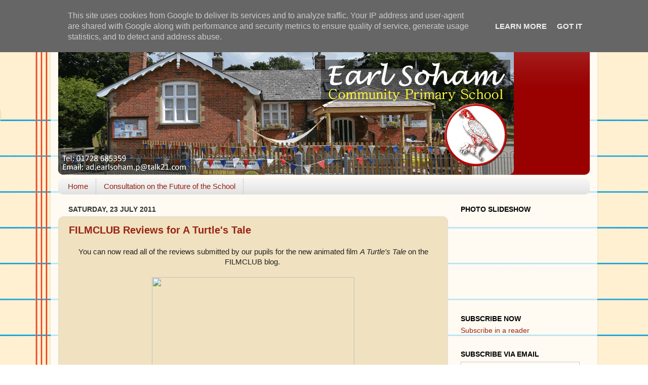

--- FILE ---
content_type: text/html; charset=UTF-8
request_url: http://blog.earlsoham.suffolk.sch.uk/2011/07/
body_size: 27975
content:
<!DOCTYPE html>
<html class='v2' dir='ltr' lang='en-GB'>
<head>
<link href='https://www.blogger.com/static/v1/widgets/4128112664-css_bundle_v2.css' rel='stylesheet' type='text/css'/>
<meta content='width=1100' name='viewport'/>
<meta content='text/html; charset=UTF-8' http-equiv='Content-Type'/>
<meta content='blogger' name='generator'/>
<link href='http://blog.earlsoham.suffolk.sch.uk/favicon.ico' rel='icon' type='image/x-icon'/>
<link href='http://blog.earlsoham.suffolk.sch.uk/2011/07/' rel='canonical'/>
<link rel="alternate" type="application/atom+xml" title="Earl Soham Community Primary School Blog - Atom" href="http://blog.earlsoham.suffolk.sch.uk/feeds/posts/default" />
<link rel="alternate" type="application/rss+xml" title="Earl Soham Community Primary School Blog - RSS" href="http://blog.earlsoham.suffolk.sch.uk/feeds/posts/default?alt=rss" />
<link rel="service.post" type="application/atom+xml" title="Earl Soham Community Primary School Blog - Atom" href="https://www.blogger.com/feeds/5054931809742603415/posts/default" />
<!--Can't find substitution for tag [blog.ieCssRetrofitLinks]-->
<meta content='http://blog.earlsoham.suffolk.sch.uk/2011/07/' property='og:url'/>
<meta content='Earl Soham Community Primary School Blog' property='og:title'/>
<meta content='Earl Soham Community Primary is a small rural school in the heart of Suffolk, UK. We have three classes and approximately 80 children on roll. 
You can find out more about our school by visiting www.earlsoham.suffolk.sch.uk' property='og:description'/>
<title>Earl Soham Community Primary School Blog: July 2011</title>
<style id='page-skin-1' type='text/css'><!--
/*-----------------------------------------------
Blogger Template Style
Name:     Picture Window
Designer: Blogger
URL:      www.blogger.com
----------------------------------------------- */
/* Content
----------------------------------------------- */
body {
font: normal normal 15px Verdana, Geneva, sans-serif;;
color: #222222;
background: #ffffff url(http://themes.googleusercontent.com/image?id=0BwVBOzw_-hbMMWY1ZDM0Y2EtODYwZS00YzMyLTgzMGYtZTY2ODVhMzVlNWFi) no-repeat fixed top center /* Credit: dino4 (http://www.istockphoto.com/googleimages.php?id=2992087&platform=blogger) */;
}
html body .region-inner {
min-width: 0;
max-width: 100%;
width: auto;
}
.content-outer {
font-size: 90%;
}
a:link {
text-decoration:none;
color: #992211;
}
a:visited {
text-decoration:none;
color: #771000;
}
a:hover {
text-decoration:underline;
color: #cc4411;
}
.content-outer {
background: transparent url(http://www.blogblog.com/1kt/transparent/white80.png) repeat scroll top left;
-moz-border-radius: 15px;
-webkit-border-radius: 15px;
-goog-ms-border-radius: 15px;
border-radius: 15px;
-moz-box-shadow: 0 0 3px rgba(0, 0, 0, .15);
-webkit-box-shadow: 0 0 3px rgba(0, 0, 0, .15);
-goog-ms-box-shadow: 0 0 3px rgba(0, 0, 0, .15);
box-shadow: 0 0 3px rgba(0, 0, 0, .15);
margin: 30px auto;
}
.content-inner {
padding: 15px;
}
/* Header
----------------------------------------------- */
.header-outer {
background: #990000 url(http://www.blogblog.com/1kt/transparent/header_gradient_shade.png) repeat-x scroll top left;
_background-image: none;
color: #ffffff;
-moz-border-radius: 10px;
-webkit-border-radius: 10px;
-goog-ms-border-radius: 10px;
border-radius: 10px;
}
.Header img, .Header #header-inner {
-moz-border-radius: 10px;
-webkit-border-radius: 10px;
-goog-ms-border-radius: 10px;
border-radius: 10px;
}
.header-inner .Header .titlewrapper,
.header-inner .Header .descriptionwrapper {
padding-left: 30px;
padding-right: 30px;
}
.Header h1 {
font: normal normal 36px Arial, Tahoma, Helvetica, FreeSans, sans-serif;;
text-shadow: 1px 1px 3px rgba(0, 0, 0, 0.3);
}
.Header h1 a {
color: #ffffff;
}
.Header .description {
font-size: 130%;
}
/* Tabs
----------------------------------------------- */
.tabs-inner {
margin: .5em 0 0;
padding: 0;
}
.tabs-inner .section {
margin: 0;
}
.tabs-inner .widget ul {
padding: 0;
background: #f5f5f5 url(http://www.blogblog.com/1kt/transparent/tabs_gradient_shade.png) repeat scroll bottom;
-moz-border-radius: 10px;
-webkit-border-radius: 10px;
-goog-ms-border-radius: 10px;
border-radius: 10px;
}
.tabs-inner .widget li {
border: none;
}
.tabs-inner .widget li a {
display: inline-block;
padding: .5em 1em;
margin-right: 0;
color: #992211;
font: normal normal 15px Arial, Tahoma, Helvetica, FreeSans, sans-serif;
-moz-border-radius: 0 0 0 0;
-webkit-border-top-left-radius: 0;
-webkit-border-top-right-radius: 0;
-goog-ms-border-radius: 0 0 0 0;
border-radius: 0 0 0 0;
background: transparent none no-repeat scroll top left;
border-right: 1px solid #cccccc;
}
.tabs-inner .widget li:first-child a {
padding-left: 1.25em;
-moz-border-radius-topleft: 10px;
-moz-border-radius-bottomleft: 10px;
-webkit-border-top-left-radius: 10px;
-webkit-border-bottom-left-radius: 10px;
-goog-ms-border-top-left-radius: 10px;
-goog-ms-border-bottom-left-radius: 10px;
border-top-left-radius: 10px;
border-bottom-left-radius: 10px;
}
.tabs-inner .widget li.selected a,
.tabs-inner .widget li a:hover {
position: relative;
z-index: 1;
background: #ffffff url(http://www.blogblog.com/1kt/transparent/tabs_gradient_shade.png) repeat scroll bottom;
color: #000000;
-moz-box-shadow: 0 0 0 rgba(0, 0, 0, .15);
-webkit-box-shadow: 0 0 0 rgba(0, 0, 0, .15);
-goog-ms-box-shadow: 0 0 0 rgba(0, 0, 0, .15);
box-shadow: 0 0 0 rgba(0, 0, 0, .15);
}
/* Headings
----------------------------------------------- */
h2 {
font: normal bold 100% Verdana, Geneva, sans-serif;;
text-transform: uppercase;
color: #000000;
margin: .5em 0;
}
/* Main
----------------------------------------------- */
.main-outer {
background: transparent none repeat scroll top center;
-moz-border-radius: 0 0 0 0;
-webkit-border-top-left-radius: 0;
-webkit-border-top-right-radius: 0;
-webkit-border-bottom-left-radius: 0;
-webkit-border-bottom-right-radius: 0;
-goog-ms-border-radius: 0 0 0 0;
border-radius: 0 0 0 0;
-moz-box-shadow: 0 0 0 rgba(0, 0, 0, .15);
-webkit-box-shadow: 0 0 0 rgba(0, 0, 0, .15);
-goog-ms-box-shadow: 0 0 0 rgba(0, 0, 0, .15);
box-shadow: 0 0 0 rgba(0, 0, 0, .15);
}
.main-inner {
padding: 15px 5px 20px;
}
.main-inner .column-center-inner {
padding: 0 0;
}
.main-inner .column-left-inner {
padding-left: 0;
}
.main-inner .column-right-inner {
padding-right: 0;
}
/* Posts
----------------------------------------------- */
h3.post-title {
margin: 0;
font: normal bold 20px Verdana, Geneva, sans-serif;;
}
.comments h4 {
margin: 1em 0 0;
font: normal bold 20px Verdana, Geneva, sans-serif;;
}
.date-header span {
color: #333333;
}
.post-outer {
background-color: #f0e2c0;
border: solid 1px #dddddd;
-moz-border-radius: 10px;
-webkit-border-radius: 10px;
border-radius: 10px;
-goog-ms-border-radius: 10px;
padding: 15px 20px;
margin: 0 -20px 20px;
}
.post-body {
line-height: 1.4;
font-size: 110%;
position: relative;
}
.post-header {
margin: 0 0 1.5em;
color: #999999;
line-height: 1.6;
}
.post-footer {
margin: .5em 0 0;
color: #999999;
line-height: 1.6;
}
#blog-pager {
font-size: 140%
}
#comments .comment-author {
padding-top: 1.5em;
border-top: dashed 1px #ccc;
border-top: dashed 1px rgba(128, 128, 128, .5);
background-position: 0 1.5em;
}
#comments .comment-author:first-child {
padding-top: 0;
border-top: none;
}
.avatar-image-container {
margin: .2em 0 0;
}
/* Comments
----------------------------------------------- */
.comments .comments-content .icon.blog-author {
background-repeat: no-repeat;
background-image: url([data-uri]);
}
.comments .comments-content .loadmore a {
border-top: 1px solid #cc4411;
border-bottom: 1px solid #cc4411;
}
.comments .continue {
border-top: 2px solid #cc4411;
}
/* Widgets
----------------------------------------------- */
.widget ul, .widget #ArchiveList ul.flat {
padding: 0;
list-style: none;
}
.widget ul li, .widget #ArchiveList ul.flat li {
border-top: dashed 1px #ccc;
border-top: dashed 1px rgba(128, 128, 128, .5);
}
.widget ul li:first-child, .widget #ArchiveList ul.flat li:first-child {
border-top: none;
}
.widget .post-body ul {
list-style: disc;
}
.widget .post-body ul li {
border: none;
}
/* Footer
----------------------------------------------- */
.footer-outer {
color:#eeeeee;
background: transparent url(https://resources.blogblog.com/blogblog/data/1kt/transparent/black50.png) repeat scroll top left;
-moz-border-radius: 10px 10px 10px 10px;
-webkit-border-top-left-radius: 10px;
-webkit-border-top-right-radius: 10px;
-webkit-border-bottom-left-radius: 10px;
-webkit-border-bottom-right-radius: 10px;
-goog-ms-border-radius: 10px 10px 10px 10px;
border-radius: 10px 10px 10px 10px;
-moz-box-shadow: 0 0 0 rgba(0, 0, 0, .15);
-webkit-box-shadow: 0 0 0 rgba(0, 0, 0, .15);
-goog-ms-box-shadow: 0 0 0 rgba(0, 0, 0, .15);
box-shadow: 0 0 0 rgba(0, 0, 0, .15);
}
.footer-inner {
padding: 10px 5px 20px;
}
.footer-outer a {
color: #ffffdd;
}
.footer-outer a:visited {
color: #cccc99;
}
.footer-outer a:hover {
color: #ffffff;
}
.footer-outer .widget h2 {
color: #bbbbbb;
}
/* Mobile
----------------------------------------------- */
html body.mobile {
height: auto;
}
html body.mobile {
min-height: 480px;
background-size: 100% auto;
}
.mobile .body-fauxcolumn-outer {
background: transparent none repeat scroll top left;
}
html .mobile .mobile-date-outer, html .mobile .blog-pager {
border-bottom: none;
background: transparent none repeat scroll top center;
margin-bottom: 10px;
}
.mobile .date-outer {
background: transparent none repeat scroll top center;
}
.mobile .header-outer, .mobile .main-outer,
.mobile .post-outer, .mobile .footer-outer {
-moz-border-radius: 0;
-webkit-border-radius: 0;
-goog-ms-border-radius: 0;
border-radius: 0;
}
.mobile .content-outer,
.mobile .main-outer,
.mobile .post-outer {
background: inherit;
border: none;
}
.mobile .content-outer {
font-size: 100%;
}
.mobile-link-button {
background-color: #992211;
}
.mobile-link-button a:link, .mobile-link-button a:visited {
color: #f0e2c0;
}
.mobile-index-contents {
color: #222222;
}
.mobile .tabs-inner .PageList .widget-content {
background: #ffffff url(http://www.blogblog.com/1kt/transparent/tabs_gradient_shade.png) repeat scroll bottom;
color: #000000;
}
.mobile .tabs-inner .PageList .widget-content .pagelist-arrow {
border-left: 1px solid #cccccc;
}

--></style>
<style id='template-skin-1' type='text/css'><!--
body {
min-width: 1080px;
}
.content-outer, .content-fauxcolumn-outer, .region-inner {
min-width: 1080px;
max-width: 1080px;
_width: 1080px;
}
.main-inner .columns {
padding-left: 0px;
padding-right: 280px;
}
.main-inner .fauxcolumn-center-outer {
left: 0px;
right: 280px;
/* IE6 does not respect left and right together */
_width: expression(this.parentNode.offsetWidth -
parseInt("0px") -
parseInt("280px") + 'px');
}
.main-inner .fauxcolumn-left-outer {
width: 0px;
}
.main-inner .fauxcolumn-right-outer {
width: 280px;
}
.main-inner .column-left-outer {
width: 0px;
right: 100%;
margin-left: -0px;
}
.main-inner .column-right-outer {
width: 280px;
margin-right: -280px;
}
#layout {
min-width: 0;
}
#layout .content-outer {
min-width: 0;
width: 800px;
}
#layout .region-inner {
min-width: 0;
width: auto;
}
body#layout div.add_widget {
padding: 8px;
}
body#layout div.add_widget a {
margin-left: 32px;
}
--></style>
<style>
    body {background-image:url(http\:\/\/themes.googleusercontent.com\/image?id=0BwVBOzw_-hbMMWY1ZDM0Y2EtODYwZS00YzMyLTgzMGYtZTY2ODVhMzVlNWFi);}
    
@media (max-width: 200px) { body {background-image:url(http\:\/\/themes.googleusercontent.com\/image?id=0BwVBOzw_-hbMMWY1ZDM0Y2EtODYwZS00YzMyLTgzMGYtZTY2ODVhMzVlNWFi&options=w200);}}
@media (max-width: 400px) and (min-width: 201px) { body {background-image:url(http\:\/\/themes.googleusercontent.com\/image?id=0BwVBOzw_-hbMMWY1ZDM0Y2EtODYwZS00YzMyLTgzMGYtZTY2ODVhMzVlNWFi&options=w400);}}
@media (max-width: 800px) and (min-width: 401px) { body {background-image:url(http\:\/\/themes.googleusercontent.com\/image?id=0BwVBOzw_-hbMMWY1ZDM0Y2EtODYwZS00YzMyLTgzMGYtZTY2ODVhMzVlNWFi&options=w800);}}
@media (max-width: 1200px) and (min-width: 801px) { body {background-image:url(http\:\/\/themes.googleusercontent.com\/image?id=0BwVBOzw_-hbMMWY1ZDM0Y2EtODYwZS00YzMyLTgzMGYtZTY2ODVhMzVlNWFi&options=w1200);}}
/* Last tag covers anything over one higher than the previous max-size cap. */
@media (min-width: 1201px) { body {background-image:url(http\:\/\/themes.googleusercontent.com\/image?id=0BwVBOzw_-hbMMWY1ZDM0Y2EtODYwZS00YzMyLTgzMGYtZTY2ODVhMzVlNWFi&options=w1600);}}
  </style>
<link href='https://www.blogger.com/dyn-css/authorization.css?targetBlogID=5054931809742603415&amp;zx=486dc2fe-7263-4ae0-a380-0ed5fac59a58' media='none' onload='if(media!=&#39;all&#39;)media=&#39;all&#39;' rel='stylesheet'/><noscript><link href='https://www.blogger.com/dyn-css/authorization.css?targetBlogID=5054931809742603415&amp;zx=486dc2fe-7263-4ae0-a380-0ed5fac59a58' rel='stylesheet'/></noscript>
<meta name='google-adsense-platform-account' content='ca-host-pub-1556223355139109'/>
<meta name='google-adsense-platform-domain' content='blogspot.com'/>

<script type="text/javascript" language="javascript">
  // Supply ads personalization default for EEA readers
  // See https://www.blogger.com/go/adspersonalization
  adsbygoogle = window.adsbygoogle || [];
  if (typeof adsbygoogle.requestNonPersonalizedAds === 'undefined') {
    adsbygoogle.requestNonPersonalizedAds = 1;
  }
</script>


</head>
<body class='loading variant-shade'>
<div class='navbar section' id='navbar' name='Navbar'><div class='widget Navbar' data-version='1' id='Navbar1'><script type="text/javascript">
    function setAttributeOnload(object, attribute, val) {
      if(window.addEventListener) {
        window.addEventListener('load',
          function(){ object[attribute] = val; }, false);
      } else {
        window.attachEvent('onload', function(){ object[attribute] = val; });
      }
    }
  </script>
<div id="navbar-iframe-container"></div>
<script type="text/javascript" src="https://apis.google.com/js/platform.js"></script>
<script type="text/javascript">
      gapi.load("gapi.iframes:gapi.iframes.style.bubble", function() {
        if (gapi.iframes && gapi.iframes.getContext) {
          gapi.iframes.getContext().openChild({
              url: 'https://www.blogger.com/navbar/5054931809742603415?origin\x3dhttp://blog.earlsoham.suffolk.sch.uk',
              where: document.getElementById("navbar-iframe-container"),
              id: "navbar-iframe"
          });
        }
      });
    </script><script type="text/javascript">
(function() {
var script = document.createElement('script');
script.type = 'text/javascript';
script.src = '//pagead2.googlesyndication.com/pagead/js/google_top_exp.js';
var head = document.getElementsByTagName('head')[0];
if (head) {
head.appendChild(script);
}})();
</script>
</div></div>
<div class='body-fauxcolumns'>
<div class='fauxcolumn-outer body-fauxcolumn-outer'>
<div class='cap-top'>
<div class='cap-left'></div>
<div class='cap-right'></div>
</div>
<div class='fauxborder-left'>
<div class='fauxborder-right'></div>
<div class='fauxcolumn-inner'>
</div>
</div>
<div class='cap-bottom'>
<div class='cap-left'></div>
<div class='cap-right'></div>
</div>
</div>
</div>
<div class='content'>
<div class='content-fauxcolumns'>
<div class='fauxcolumn-outer content-fauxcolumn-outer'>
<div class='cap-top'>
<div class='cap-left'></div>
<div class='cap-right'></div>
</div>
<div class='fauxborder-left'>
<div class='fauxborder-right'></div>
<div class='fauxcolumn-inner'>
</div>
</div>
<div class='cap-bottom'>
<div class='cap-left'></div>
<div class='cap-right'></div>
</div>
</div>
</div>
<div class='content-outer'>
<div class='content-cap-top cap-top'>
<div class='cap-left'></div>
<div class='cap-right'></div>
</div>
<div class='fauxborder-left content-fauxborder-left'>
<div class='fauxborder-right content-fauxborder-right'></div>
<div class='content-inner'>
<header>
<div class='header-outer'>
<div class='header-cap-top cap-top'>
<div class='cap-left'></div>
<div class='cap-right'></div>
</div>
<div class='fauxborder-left header-fauxborder-left'>
<div class='fauxborder-right header-fauxborder-right'></div>
<div class='region-inner header-inner'>
<div class='header section' id='header' name='Header'><div class='widget Header' data-version='1' id='Header1'>
<div id='header-inner'>
<a href='http://blog.earlsoham.suffolk.sch.uk/' style='display: block'>
<img alt='Earl Soham Community Primary School Blog' height='270px; ' id='Header1_headerimg' src='https://blogger.googleusercontent.com/img/b/R29vZ2xl/AVvXsEijGnTd68mvA5r9MIXpllkFvPrE_iR9bM4oQVMcjd6rxWGCxl7EtDobaVlJgJLoyONeZeoHTPObbPjUmAyasrhjXT05Tcr20UjZ3qiMbe25h2MlmLglFkHnX2jbo9fWJaSUtiJ8k0CJXHa0/s1600/header3.gif' style='display: block' width='900px; '/>
</a>
</div>
</div></div>
</div>
</div>
<div class='header-cap-bottom cap-bottom'>
<div class='cap-left'></div>
<div class='cap-right'></div>
</div>
</div>
</header>
<div class='tabs-outer'>
<div class='tabs-cap-top cap-top'>
<div class='cap-left'></div>
<div class='cap-right'></div>
</div>
<div class='fauxborder-left tabs-fauxborder-left'>
<div class='fauxborder-right tabs-fauxborder-right'></div>
<div class='region-inner tabs-inner'>
<div class='tabs section' id='crosscol' name='Cross-column'><div class='widget PageList' data-version='1' id='PageList1'>
<h2>Pages</h2>
<div class='widget-content'>
<ul>
<li>
<a href='http://blog.earlsoham.suffolk.sch.uk/'>Home</a>
</li>
<li>
<a href='http://blog.earlsoham.suffolk.sch.uk/p/consultation-on-future-of-school.html'>Consultation on the Future of the School</a>
</li>
</ul>
<div class='clear'></div>
</div>
</div></div>
<div class='tabs no-items section' id='crosscol-overflow' name='Cross-Column 2'></div>
</div>
</div>
<div class='tabs-cap-bottom cap-bottom'>
<div class='cap-left'></div>
<div class='cap-right'></div>
</div>
</div>
<div class='main-outer'>
<div class='main-cap-top cap-top'>
<div class='cap-left'></div>
<div class='cap-right'></div>
</div>
<div class='fauxborder-left main-fauxborder-left'>
<div class='fauxborder-right main-fauxborder-right'></div>
<div class='region-inner main-inner'>
<div class='columns fauxcolumns'>
<div class='fauxcolumn-outer fauxcolumn-center-outer'>
<div class='cap-top'>
<div class='cap-left'></div>
<div class='cap-right'></div>
</div>
<div class='fauxborder-left'>
<div class='fauxborder-right'></div>
<div class='fauxcolumn-inner'>
</div>
</div>
<div class='cap-bottom'>
<div class='cap-left'></div>
<div class='cap-right'></div>
</div>
</div>
<div class='fauxcolumn-outer fauxcolumn-left-outer'>
<div class='cap-top'>
<div class='cap-left'></div>
<div class='cap-right'></div>
</div>
<div class='fauxborder-left'>
<div class='fauxborder-right'></div>
<div class='fauxcolumn-inner'>
</div>
</div>
<div class='cap-bottom'>
<div class='cap-left'></div>
<div class='cap-right'></div>
</div>
</div>
<div class='fauxcolumn-outer fauxcolumn-right-outer'>
<div class='cap-top'>
<div class='cap-left'></div>
<div class='cap-right'></div>
</div>
<div class='fauxborder-left'>
<div class='fauxborder-right'></div>
<div class='fauxcolumn-inner'>
</div>
</div>
<div class='cap-bottom'>
<div class='cap-left'></div>
<div class='cap-right'></div>
</div>
</div>
<!-- corrects IE6 width calculation -->
<div class='columns-inner'>
<div class='column-center-outer'>
<div class='column-center-inner'>
<div class='main section' id='main' name='Main'><div class='widget Blog' data-version='1' id='Blog1'>
<div class='blog-posts hfeed'>

          <div class="date-outer">
        
<h2 class='date-header'><span>Saturday, 23 July 2011</span></h2>

          <div class="date-posts">
        
<div class='post-outer'>
<div class='post hentry uncustomized-post-template' itemprop='blogPost' itemscope='itemscope' itemtype='http://schema.org/BlogPosting'>
<meta content='http://www.filmclub.org/assets/images/news-and-events/turtles-tale-beach-632.jpg' itemprop='image_url'/>
<meta content='5054931809742603415' itemprop='blogId'/>
<meta content='7512432302127665523' itemprop='postId'/>
<a name='7512432302127665523'></a>
<h3 class='post-title entry-title' itemprop='name'>
<a href='http://www.filmclub.org/blog/details/408/earl-soham-community-primary-school-reviews-a-turtle-s-tale-sammy-s-adventures'>FILMCLUB Reviews for A Turtle's Tale</a>
</h3>
<div class='post-header'>
<div class='post-header-line-1'></div>
</div>
<div class='post-body entry-content' id='post-body-7512432302127665523' itemprop='description articleBody'>
<div style="text-align: center;">You can now read all of the reviews submitted by our pupils for the new animated film <i>A Turtle's Tale</i>&nbsp;on the FILMCLUB blog.&nbsp;</div><div style="text-align: center;"><br />
</div><div class="separator" style="clear: both; text-align: center;"><a href="http://www.filmclub.org/assets/images/news-and-events/turtles-tale-beach-632.jpg" imageanchor="1" style="margin-left: 1em; margin-right: 1em;"><img border="0" height="190" src="http://www.filmclub.org/assets/images/news-and-events/turtles-tale-beach-632.jpg" width="400" /></a></div><div style="text-align: center;"><br />
</div><div style="text-align: center;">Head over there now to <a href="http://www.filmclub.org/blog/details/408/earl-soham-community-primary-school-reviews-a-turtle-s-tale-sammy-s-adventures">check them out</a>. Well done to everyone for some excellent reviews.&nbsp;</div>
<div style='clear: both;'></div>
</div>
<div class='post-footer'>
<div class='post-footer-line post-footer-line-1'>
<span class='post-author vcard'>
Posted by
<span class='fn' itemprop='author' itemscope='itemscope' itemtype='http://schema.org/Person'>
<span itemprop='name'>Unknown</span>
</span>
</span>
<span class='post-timestamp'>
at
<meta content='http://blog.earlsoham.suffolk.sch.uk/2011/07/filmclub-reviews-for-turtles-tale.html' itemprop='url'/>
<a class='timestamp-link' href='http://blog.earlsoham.suffolk.sch.uk/2011/07/filmclub-reviews-for-turtles-tale.html' rel='bookmark' title='permanent link'><abbr class='published' itemprop='datePublished' title='2011-07-23T18:59:00+01:00'>18:59</abbr></a>
</span>
<span class='post-comment-link'>
<a class='comment-link' href='http://blog.earlsoham.suffolk.sch.uk/2011/07/filmclub-reviews-for-turtles-tale.html#comment-form' onclick=''>
No comments:
  </a>
</span>
<span class='post-icons'>
<span class='item-action'>
<a href='https://www.blogger.com/email-post/5054931809742603415/7512432302127665523' title='Email Post'>
<img alt='' class='icon-action' height='13' src='https://resources.blogblog.com/img/icon18_email.gif' width='18'/>
</a>
</span>
<span class='item-control blog-admin pid-1256479166'>
<a href='https://www.blogger.com/post-edit.g?blogID=5054931809742603415&postID=7512432302127665523&from=pencil' title='Edit Post'>
<img alt='' class='icon-action' height='18' src='https://resources.blogblog.com/img/icon18_edit_allbkg.gif' width='18'/>
</a>
</span>
</span>
<div class='post-share-buttons goog-inline-block'>
<a class='goog-inline-block share-button sb-email' href='https://www.blogger.com/share-post.g?blogID=5054931809742603415&postID=7512432302127665523&target=email' target='_blank' title='Email This'><span class='share-button-link-text'>Email This</span></a><a class='goog-inline-block share-button sb-blog' href='https://www.blogger.com/share-post.g?blogID=5054931809742603415&postID=7512432302127665523&target=blog' onclick='window.open(this.href, "_blank", "height=270,width=475"); return false;' target='_blank' title='BlogThis!'><span class='share-button-link-text'>BlogThis!</span></a><a class='goog-inline-block share-button sb-twitter' href='https://www.blogger.com/share-post.g?blogID=5054931809742603415&postID=7512432302127665523&target=twitter' target='_blank' title='Share to X'><span class='share-button-link-text'>Share to X</span></a><a class='goog-inline-block share-button sb-facebook' href='https://www.blogger.com/share-post.g?blogID=5054931809742603415&postID=7512432302127665523&target=facebook' onclick='window.open(this.href, "_blank", "height=430,width=640"); return false;' target='_blank' title='Share to Facebook'><span class='share-button-link-text'>Share to Facebook</span></a><a class='goog-inline-block share-button sb-pinterest' href='https://www.blogger.com/share-post.g?blogID=5054931809742603415&postID=7512432302127665523&target=pinterest' target='_blank' title='Share to Pinterest'><span class='share-button-link-text'>Share to Pinterest</span></a>
</div>
</div>
<div class='post-footer-line post-footer-line-2'>
<span class='post-labels'>
Labels:
<a href='http://blog.earlsoham.suffolk.sch.uk/search/label/After%20School%20Clubs' rel='tag'>After School Clubs</a>,
<a href='http://blog.earlsoham.suffolk.sch.uk/search/label/FILMCLUB' rel='tag'>FILMCLUB</a>
</span>
</div>
<div class='post-footer-line post-footer-line-3'>
<span class='post-location'>
</span>
</div>
</div>
</div>
</div>
<div class='post-outer'>
<div class='post hentry uncustomized-post-template' itemprop='blogPost' itemscope='itemscope' itemtype='http://schema.org/BlogPosting'>
<meta content='http://2.bp.blogspot.com/-GVvUGbuhCKI/TiqiFzTftgI/AAAAAAAAM-E/bWuTMcxwXtM/s640/Wall+of+Fame+2010-11100.jpg' itemprop='image_url'/>
<meta content='5054931809742603415' itemprop='blogId'/>
<meta content='1395680186328025913' itemprop='postId'/>
<a name='1395680186328025913'></a>
<h3 class='post-title entry-title' itemprop='name'>
<a href='http://blog.earlsoham.suffolk.sch.uk/2011/07/wall-of-fame_23.html'>Wall of Fame</a>
</h3>
<div class='post-header'>
<div class='post-header-line-1'></div>
</div>
<div class='post-body entry-content' id='post-body-1395680186328025913' itemprop='description articleBody'>
<div class="separator" style="clear: both; text-align: center;"><a href="http://2.bp.blogspot.com/-GVvUGbuhCKI/TiqiFzTftgI/AAAAAAAAM-E/bWuTMcxwXtM/s1600/Wall+of+Fame+2010-11100.jpg" imageanchor="1" style="margin-left: 1em; margin-right: 1em;"><img border="0" height="640" src="http://2.bp.blogspot.com/-GVvUGbuhCKI/TiqiFzTftgI/AAAAAAAAM-E/bWuTMcxwXtM/s640/Wall+of+Fame+2010-11100.jpg" width="640" /></a></div><br />
<div class="separator" style="clear: both; text-align: center;"><a href="https://blogger.googleusercontent.com/img/b/R29vZ2xl/AVvXsEjC-dMU5MmFwlEDStbSOn7N-D_C5k0lEO0xn6bzGeZozoLGxC9LK7CrbFn-QmBnNeZOpFgtLc3UYt1tmszFgfCFveJNWavQQ8LnGsWMSPTt-kLYmQ9ohNR5DRmJkI6A9y33-DmuXvVnHg8C/s1600/Wall+of+Fame+2010-11101.jpg" imageanchor="1" style="margin-left: 1em; margin-right: 1em;"><img border="0" height="452" src="https://blogger.googleusercontent.com/img/b/R29vZ2xl/AVvXsEjC-dMU5MmFwlEDStbSOn7N-D_C5k0lEO0xn6bzGeZozoLGxC9LK7CrbFn-QmBnNeZOpFgtLc3UYt1tmszFgfCFveJNWavQQ8LnGsWMSPTt-kLYmQ9ohNR5DRmJkI6A9y33-DmuXvVnHg8C/s640/Wall+of+Fame+2010-11101.jpg" width="640" /></a></div><br />
<div class="separator" style="clear: both; text-align: center;"><a href="https://blogger.googleusercontent.com/img/b/R29vZ2xl/AVvXsEgb43rnrAtPDTz8L6ee9TSrDMGabnCSGi1HtEkGJ56pWwWyzTq9KxycFJzXFLzWVEnFlF6H10KOuoZGOUd_WrrwupvKnvxv5DpCPp6qpKreDRErrBV7FA3ydiuf-RRYJg9Pg4VmjDsekTaA/s1600/Wall+of+Fame+2010-11102.jpg" imageanchor="1" style="margin-left: 1em; margin-right: 1em;"><img border="0" height="640" src="https://blogger.googleusercontent.com/img/b/R29vZ2xl/AVvXsEgb43rnrAtPDTz8L6ee9TSrDMGabnCSGi1HtEkGJ56pWwWyzTq9KxycFJzXFLzWVEnFlF6H10KOuoZGOUd_WrrwupvKnvxv5DpCPp6qpKreDRErrBV7FA3ydiuf-RRYJg9Pg4VmjDsekTaA/s640/Wall+of+Fame+2010-11102.jpg" width="442" /></a></div>
<div style='clear: both;'></div>
</div>
<div class='post-footer'>
<div class='post-footer-line post-footer-line-1'>
<span class='post-author vcard'>
Posted by
<span class='fn' itemprop='author' itemscope='itemscope' itemtype='http://schema.org/Person'>
<meta content='https://www.blogger.com/profile/09880285782936540425' itemprop='url'/>
<a class='g-profile' href='https://www.blogger.com/profile/09880285782936540425' rel='author' title='author profile'>
<span itemprop='name'>Unknown</span>
</a>
</span>
</span>
<span class='post-timestamp'>
at
<meta content='http://blog.earlsoham.suffolk.sch.uk/2011/07/wall-of-fame_23.html' itemprop='url'/>
<a class='timestamp-link' href='http://blog.earlsoham.suffolk.sch.uk/2011/07/wall-of-fame_23.html' rel='bookmark' title='permanent link'><abbr class='published' itemprop='datePublished' title='2011-07-23T15:51:00+01:00'>15:51</abbr></a>
</span>
<span class='post-comment-link'>
<a class='comment-link' href='http://blog.earlsoham.suffolk.sch.uk/2011/07/wall-of-fame_23.html#comment-form' onclick=''>
No comments:
  </a>
</span>
<span class='post-icons'>
<span class='item-action'>
<a href='https://www.blogger.com/email-post/5054931809742603415/1395680186328025913' title='Email Post'>
<img alt='' class='icon-action' height='13' src='https://resources.blogblog.com/img/icon18_email.gif' width='18'/>
</a>
</span>
<span class='item-control blog-admin pid-2127617731'>
<a href='https://www.blogger.com/post-edit.g?blogID=5054931809742603415&postID=1395680186328025913&from=pencil' title='Edit Post'>
<img alt='' class='icon-action' height='18' src='https://resources.blogblog.com/img/icon18_edit_allbkg.gif' width='18'/>
</a>
</span>
</span>
<div class='post-share-buttons goog-inline-block'>
<a class='goog-inline-block share-button sb-email' href='https://www.blogger.com/share-post.g?blogID=5054931809742603415&postID=1395680186328025913&target=email' target='_blank' title='Email This'><span class='share-button-link-text'>Email This</span></a><a class='goog-inline-block share-button sb-blog' href='https://www.blogger.com/share-post.g?blogID=5054931809742603415&postID=1395680186328025913&target=blog' onclick='window.open(this.href, "_blank", "height=270,width=475"); return false;' target='_blank' title='BlogThis!'><span class='share-button-link-text'>BlogThis!</span></a><a class='goog-inline-block share-button sb-twitter' href='https://www.blogger.com/share-post.g?blogID=5054931809742603415&postID=1395680186328025913&target=twitter' target='_blank' title='Share to X'><span class='share-button-link-text'>Share to X</span></a><a class='goog-inline-block share-button sb-facebook' href='https://www.blogger.com/share-post.g?blogID=5054931809742603415&postID=1395680186328025913&target=facebook' onclick='window.open(this.href, "_blank", "height=430,width=640"); return false;' target='_blank' title='Share to Facebook'><span class='share-button-link-text'>Share to Facebook</span></a><a class='goog-inline-block share-button sb-pinterest' href='https://www.blogger.com/share-post.g?blogID=5054931809742603415&postID=1395680186328025913&target=pinterest' target='_blank' title='Share to Pinterest'><span class='share-button-link-text'>Share to Pinterest</span></a>
</div>
</div>
<div class='post-footer-line post-footer-line-2'>
<span class='post-labels'>
Labels:
<a href='http://blog.earlsoham.suffolk.sch.uk/search/label/Wall%20of%20Fame' rel='tag'>Wall of Fame</a>
</span>
</div>
<div class='post-footer-line post-footer-line-3'>
<span class='post-location'>
</span>
</div>
</div>
</div>
</div>
<div class='post-outer'>
<div class='post hentry uncustomized-post-template' itemprop='blogPost' itemscope='itemscope' itemtype='http://schema.org/BlogPosting'>
<meta content='https://blogger.googleusercontent.com/img/b/R29vZ2xl/AVvXsEgQegCYw3L2MDvajDjRSTwDeMrQA8TbymiRUJe_w_5RZo_xzdOxepjoTWDjDhhzP-M6Igf7sYwK46LglsRUSa4sU57Wb4vzZ2cOi0lzSrihgEWGh2OCP1WGQMuW4jty7kq1-gHdhwLYnVg6/s640/Netball+-+Y6+v+Parents.jpg' itemprop='image_url'/>
<meta content='5054931809742603415' itemprop='blogId'/>
<meta content='8862613330144499257' itemprop='postId'/>
<a name='8862613330144499257'></a>
<h3 class='post-title entry-title' itemprop='name'>
<a href='http://blog.earlsoham.suffolk.sch.uk/2011/07/netball-match-y6-versus-parents.html'>Netball Match - Y6 versus Parents</a>
</h3>
<div class='post-header'>
<div class='post-header-line-1'></div>
</div>
<div class='post-body entry-content' id='post-body-8862613330144499257' itemprop='description articleBody'>
<div class="separator" style="clear: both; text-align: center;">The year six pupils took on the parents on&nbsp;Thursday&nbsp;afternoon in a thrilling game of netball. The parents won the game, but their height advantage may have had something to do with that!</div><div class="separator" style="clear: both; text-align: center;"><a href="https://blogger.googleusercontent.com/img/b/R29vZ2xl/AVvXsEgQegCYw3L2MDvajDjRSTwDeMrQA8TbymiRUJe_w_5RZo_xzdOxepjoTWDjDhhzP-M6Igf7sYwK46LglsRUSa4sU57Wb4vzZ2cOi0lzSrihgEWGh2OCP1WGQMuW4jty7kq1-gHdhwLYnVg6/s1600/Netball+-+Y6+v+Parents.jpg" imageanchor="1" style="margin-left: 1em; margin-right: 1em;"><img border="0" height="452" src="https://blogger.googleusercontent.com/img/b/R29vZ2xl/AVvXsEgQegCYw3L2MDvajDjRSTwDeMrQA8TbymiRUJe_w_5RZo_xzdOxepjoTWDjDhhzP-M6Igf7sYwK46LglsRUSa4sU57Wb4vzZ2cOi0lzSrihgEWGh2OCP1WGQMuW4jty7kq1-gHdhwLYnVg6/s640/Netball+-+Y6+v+Parents.jpg" width="640" /></a></div><br />
The year six match was followed by a match between staff and parents. I am very pleased to report that the staff held their own and won the game 7-3.
<div style='clear: both;'></div>
</div>
<div class='post-footer'>
<div class='post-footer-line post-footer-line-1'>
<span class='post-author vcard'>
Posted by
<span class='fn' itemprop='author' itemscope='itemscope' itemtype='http://schema.org/Person'>
<meta content='https://www.blogger.com/profile/09880285782936540425' itemprop='url'/>
<a class='g-profile' href='https://www.blogger.com/profile/09880285782936540425' rel='author' title='author profile'>
<span itemprop='name'>Unknown</span>
</a>
</span>
</span>
<span class='post-timestamp'>
at
<meta content='http://blog.earlsoham.suffolk.sch.uk/2011/07/netball-match-y6-versus-parents.html' itemprop='url'/>
<a class='timestamp-link' href='http://blog.earlsoham.suffolk.sch.uk/2011/07/netball-match-y6-versus-parents.html' rel='bookmark' title='permanent link'><abbr class='published' itemprop='datePublished' title='2011-07-23T15:49:00+01:00'>15:49</abbr></a>
</span>
<span class='post-comment-link'>
<a class='comment-link' href='http://blog.earlsoham.suffolk.sch.uk/2011/07/netball-match-y6-versus-parents.html#comment-form' onclick=''>
No comments:
  </a>
</span>
<span class='post-icons'>
<span class='item-action'>
<a href='https://www.blogger.com/email-post/5054931809742603415/8862613330144499257' title='Email Post'>
<img alt='' class='icon-action' height='13' src='https://resources.blogblog.com/img/icon18_email.gif' width='18'/>
</a>
</span>
<span class='item-control blog-admin pid-2127617731'>
<a href='https://www.blogger.com/post-edit.g?blogID=5054931809742603415&postID=8862613330144499257&from=pencil' title='Edit Post'>
<img alt='' class='icon-action' height='18' src='https://resources.blogblog.com/img/icon18_edit_allbkg.gif' width='18'/>
</a>
</span>
</span>
<div class='post-share-buttons goog-inline-block'>
<a class='goog-inline-block share-button sb-email' href='https://www.blogger.com/share-post.g?blogID=5054931809742603415&postID=8862613330144499257&target=email' target='_blank' title='Email This'><span class='share-button-link-text'>Email This</span></a><a class='goog-inline-block share-button sb-blog' href='https://www.blogger.com/share-post.g?blogID=5054931809742603415&postID=8862613330144499257&target=blog' onclick='window.open(this.href, "_blank", "height=270,width=475"); return false;' target='_blank' title='BlogThis!'><span class='share-button-link-text'>BlogThis!</span></a><a class='goog-inline-block share-button sb-twitter' href='https://www.blogger.com/share-post.g?blogID=5054931809742603415&postID=8862613330144499257&target=twitter' target='_blank' title='Share to X'><span class='share-button-link-text'>Share to X</span></a><a class='goog-inline-block share-button sb-facebook' href='https://www.blogger.com/share-post.g?blogID=5054931809742603415&postID=8862613330144499257&target=facebook' onclick='window.open(this.href, "_blank", "height=430,width=640"); return false;' target='_blank' title='Share to Facebook'><span class='share-button-link-text'>Share to Facebook</span></a><a class='goog-inline-block share-button sb-pinterest' href='https://www.blogger.com/share-post.g?blogID=5054931809742603415&postID=8862613330144499257&target=pinterest' target='_blank' title='Share to Pinterest'><span class='share-button-link-text'>Share to Pinterest</span></a>
</div>
</div>
<div class='post-footer-line post-footer-line-2'>
<span class='post-labels'>
Labels:
<a href='http://blog.earlsoham.suffolk.sch.uk/search/label/Netball' rel='tag'>Netball</a>,
<a href='http://blog.earlsoham.suffolk.sch.uk/search/label/Sport' rel='tag'>Sport</a>
</span>
</div>
<div class='post-footer-line post-footer-line-3'>
<span class='post-location'>
</span>
</div>
</div>
</div>
</div>
<div class='post-outer'>
<div class='post hentry uncustomized-post-template' itemprop='blogPost' itemscope='itemscope' itemtype='http://schema.org/BlogPosting'>
<meta content='https://blogger.googleusercontent.com/img/b/R29vZ2xl/AVvXsEgnkk0bCdzmADtFO06X8Ec9aetrKEC1S8X33FxzxT3j2NukCkCu1z4eNDQWj9tuS3eLh2hnKfMsebe47pSS_LXD0WBxFr8mBid7Md6LAD0tj7U3c8Dfmx84heh1MwED3BcV72Yoep_E1rwt/s640/Rounders+Team+v+Staff.jpg' itemprop='image_url'/>
<meta content='5054931809742603415' itemprop='blogId'/>
<meta content='9125438557536843077' itemprop='postId'/>
<a name='9125438557536843077'></a>
<h3 class='post-title entry-title' itemprop='name'>
<a href='http://blog.earlsoham.suffolk.sch.uk/2011/07/rounders-team-versus-staff.html'>Rounders Team versus Staff</a>
</h3>
<div class='post-header'>
<div class='post-header-line-1'></div>
</div>
<div class='post-body entry-content' id='post-body-9125438557536843077' itemprop='description articleBody'>
<div class="separator" style="clear: both; text-align: left;">On Thursday afternoon, the rounders team took on the staff in what was to be a hard-fought match. The children played really well, fielding brilliantly and hitting a few good rounders. However, the staff fought back hard and thanks to a lot of outs won the day 12 1/2 - 2. It was a great game and everyone had lots of fun. Here are some of the highlights. Thanks to William for taking the photos.&nbsp;</div><div class="separator" style="clear: both; text-align: left;"><br />
</div><div class="separator" style="clear: both; text-align: center;"><a href="https://blogger.googleusercontent.com/img/b/R29vZ2xl/AVvXsEgnkk0bCdzmADtFO06X8Ec9aetrKEC1S8X33FxzxT3j2NukCkCu1z4eNDQWj9tuS3eLh2hnKfMsebe47pSS_LXD0WBxFr8mBid7Md6LAD0tj7U3c8Dfmx84heh1MwED3BcV72Yoep_E1rwt/s1600/Rounders+Team+v+Staff.jpg" imageanchor="1" style="margin-left: 1em; margin-right: 1em;"><img border="0" height="640" src="https://blogger.googleusercontent.com/img/b/R29vZ2xl/AVvXsEgnkk0bCdzmADtFO06X8Ec9aetrKEC1S8X33FxzxT3j2NukCkCu1z4eNDQWj9tuS3eLh2hnKfMsebe47pSS_LXD0WBxFr8mBid7Md6LAD0tj7U3c8Dfmx84heh1MwED3BcV72Yoep_E1rwt/s640/Rounders+Team+v+Staff.jpg" width="640" /></a></div>
<div style='clear: both;'></div>
</div>
<div class='post-footer'>
<div class='post-footer-line post-footer-line-1'>
<span class='post-author vcard'>
Posted by
<span class='fn' itemprop='author' itemscope='itemscope' itemtype='http://schema.org/Person'>
<meta content='https://www.blogger.com/profile/09880285782936540425' itemprop='url'/>
<a class='g-profile' href='https://www.blogger.com/profile/09880285782936540425' rel='author' title='author profile'>
<span itemprop='name'>Unknown</span>
</a>
</span>
</span>
<span class='post-timestamp'>
at
<meta content='http://blog.earlsoham.suffolk.sch.uk/2011/07/rounders-team-versus-staff.html' itemprop='url'/>
<a class='timestamp-link' href='http://blog.earlsoham.suffolk.sch.uk/2011/07/rounders-team-versus-staff.html' rel='bookmark' title='permanent link'><abbr class='published' itemprop='datePublished' title='2011-07-23T15:46:00+01:00'>15:46</abbr></a>
</span>
<span class='post-comment-link'>
<a class='comment-link' href='http://blog.earlsoham.suffolk.sch.uk/2011/07/rounders-team-versus-staff.html#comment-form' onclick=''>
No comments:
  </a>
</span>
<span class='post-icons'>
<span class='item-action'>
<a href='https://www.blogger.com/email-post/5054931809742603415/9125438557536843077' title='Email Post'>
<img alt='' class='icon-action' height='13' src='https://resources.blogblog.com/img/icon18_email.gif' width='18'/>
</a>
</span>
<span class='item-control blog-admin pid-2127617731'>
<a href='https://www.blogger.com/post-edit.g?blogID=5054931809742603415&postID=9125438557536843077&from=pencil' title='Edit Post'>
<img alt='' class='icon-action' height='18' src='https://resources.blogblog.com/img/icon18_edit_allbkg.gif' width='18'/>
</a>
</span>
</span>
<div class='post-share-buttons goog-inline-block'>
<a class='goog-inline-block share-button sb-email' href='https://www.blogger.com/share-post.g?blogID=5054931809742603415&postID=9125438557536843077&target=email' target='_blank' title='Email This'><span class='share-button-link-text'>Email This</span></a><a class='goog-inline-block share-button sb-blog' href='https://www.blogger.com/share-post.g?blogID=5054931809742603415&postID=9125438557536843077&target=blog' onclick='window.open(this.href, "_blank", "height=270,width=475"); return false;' target='_blank' title='BlogThis!'><span class='share-button-link-text'>BlogThis!</span></a><a class='goog-inline-block share-button sb-twitter' href='https://www.blogger.com/share-post.g?blogID=5054931809742603415&postID=9125438557536843077&target=twitter' target='_blank' title='Share to X'><span class='share-button-link-text'>Share to X</span></a><a class='goog-inline-block share-button sb-facebook' href='https://www.blogger.com/share-post.g?blogID=5054931809742603415&postID=9125438557536843077&target=facebook' onclick='window.open(this.href, "_blank", "height=430,width=640"); return false;' target='_blank' title='Share to Facebook'><span class='share-button-link-text'>Share to Facebook</span></a><a class='goog-inline-block share-button sb-pinterest' href='https://www.blogger.com/share-post.g?blogID=5054931809742603415&postID=9125438557536843077&target=pinterest' target='_blank' title='Share to Pinterest'><span class='share-button-link-text'>Share to Pinterest</span></a>
</div>
</div>
<div class='post-footer-line post-footer-line-2'>
<span class='post-labels'>
Labels:
<a href='http://blog.earlsoham.suffolk.sch.uk/search/label/Rounders' rel='tag'>Rounders</a>,
<a href='http://blog.earlsoham.suffolk.sch.uk/search/label/Sport' rel='tag'>Sport</a>
</span>
</div>
<div class='post-footer-line post-footer-line-3'>
<span class='post-location'>
</span>
</div>
</div>
</div>
</div>

          </div></div>
        

          <div class="date-outer">
        
<h2 class='date-header'><span>Thursday, 21 July 2011</span></h2>

          <div class="date-posts">
        
<div class='post-outer'>
<div class='post hentry uncustomized-post-template' itemprop='blogPost' itemscope='itemscope' itemtype='http://schema.org/BlogPosting'>
<meta content='https://blogger.googleusercontent.com/img/b/R29vZ2xl/AVvXsEixZ0BD3G02UcQqZT3j7n5vl_z_BfnJwZttvs8fAuzQEAf0CBYTtkC5DI1UFxMI2U9fZFHQVUduhMWUtJ6HO5W_nHYXg3c2rn3RkPeS8vuJEbVTB6LWtXhEc-Cj7_LD5s8pDT1k5ZbAFg/s400/leavers11.jpg' itemprop='image_url'/>
<meta content='5054931809742603415' itemprop='blogId'/>
<meta content='225614976592197708' itemprop='postId'/>
<a name='225614976592197708'></a>
<h3 class='post-title entry-title' itemprop='name'>
<a href='http://blog.earlsoham.suffolk.sch.uk/2011/07/leavers-assembly.html'>Leavers' Assembly</a>
</h3>
<div class='post-header'>
<div class='post-header-line-1'></div>
</div>
<div class='post-body entry-content' id='post-body-225614976592197708' itemprop='description articleBody'>
This morning the most emotional and tear-jerking day of the year saw us say 'goodbye' to our 12 Year 6 leavers during this morning's special assembly.<br />A range of poems were read, the children shared their memories and Mr Mansell produced yet another classic poem to really sum it all up!<br />This cohort really have been the most fantastic children who have delighted us with their efforts and achievements in every area of school life - they will be sorely missed and fondly remembered.<br /><a href="https://blogger.googleusercontent.com/img/b/R29vZ2xl/AVvXsEixZ0BD3G02UcQqZT3j7n5vl_z_BfnJwZttvs8fAuzQEAf0CBYTtkC5DI1UFxMI2U9fZFHQVUduhMWUtJ6HO5W_nHYXg3c2rn3RkPeS8vuJEbVTB6LWtXhEc-Cj7_LD5s8pDT1k5ZbAFg/s1600/leavers11.jpg" onblur="try {parent.deselectBloggerImageGracefully();} catch(e) {}"><img alt="" border="0" id="BLOGGER_PHOTO_ID_5631873928819372802" src="https://blogger.googleusercontent.com/img/b/R29vZ2xl/AVvXsEixZ0BD3G02UcQqZT3j7n5vl_z_BfnJwZttvs8fAuzQEAf0CBYTtkC5DI1UFxMI2U9fZFHQVUduhMWUtJ6HO5W_nHYXg3c2rn3RkPeS8vuJEbVTB6LWtXhEc-Cj7_LD5s8pDT1k5ZbAFg/s400/leavers11.jpg" style="display:block; margin:0px auto 10px; text-align:center;cursor:pointer; cursor:hand;width: 283px; height: 400px;" /></a>
<div style='clear: both;'></div>
</div>
<div class='post-footer'>
<div class='post-footer-line post-footer-line-1'>
<span class='post-author vcard'>
Posted by
<span class='fn' itemprop='author' itemscope='itemscope' itemtype='http://schema.org/Person'>
<meta content='https://www.blogger.com/profile/07541327831979964434' itemprop='url'/>
<a class='g-profile' href='https://www.blogger.com/profile/07541327831979964434' rel='author' title='author profile'>
<span itemprop='name'>Karl Pearce</span>
</a>
</span>
</span>
<span class='post-timestamp'>
at
<meta content='http://blog.earlsoham.suffolk.sch.uk/2011/07/leavers-assembly.html' itemprop='url'/>
<a class='timestamp-link' href='http://blog.earlsoham.suffolk.sch.uk/2011/07/leavers-assembly.html' rel='bookmark' title='permanent link'><abbr class='published' itemprop='datePublished' title='2011-07-21T19:19:00+01:00'>19:19</abbr></a>
</span>
<span class='post-comment-link'>
<a class='comment-link' href='http://blog.earlsoham.suffolk.sch.uk/2011/07/leavers-assembly.html#comment-form' onclick=''>
1 comment:
  </a>
</span>
<span class='post-icons'>
<span class='item-action'>
<a href='https://www.blogger.com/email-post/5054931809742603415/225614976592197708' title='Email Post'>
<img alt='' class='icon-action' height='13' src='https://resources.blogblog.com/img/icon18_email.gif' width='18'/>
</a>
</span>
<span class='item-control blog-admin pid-293737781'>
<a href='https://www.blogger.com/post-edit.g?blogID=5054931809742603415&postID=225614976592197708&from=pencil' title='Edit Post'>
<img alt='' class='icon-action' height='18' src='https://resources.blogblog.com/img/icon18_edit_allbkg.gif' width='18'/>
</a>
</span>
</span>
<div class='post-share-buttons goog-inline-block'>
<a class='goog-inline-block share-button sb-email' href='https://www.blogger.com/share-post.g?blogID=5054931809742603415&postID=225614976592197708&target=email' target='_blank' title='Email This'><span class='share-button-link-text'>Email This</span></a><a class='goog-inline-block share-button sb-blog' href='https://www.blogger.com/share-post.g?blogID=5054931809742603415&postID=225614976592197708&target=blog' onclick='window.open(this.href, "_blank", "height=270,width=475"); return false;' target='_blank' title='BlogThis!'><span class='share-button-link-text'>BlogThis!</span></a><a class='goog-inline-block share-button sb-twitter' href='https://www.blogger.com/share-post.g?blogID=5054931809742603415&postID=225614976592197708&target=twitter' target='_blank' title='Share to X'><span class='share-button-link-text'>Share to X</span></a><a class='goog-inline-block share-button sb-facebook' href='https://www.blogger.com/share-post.g?blogID=5054931809742603415&postID=225614976592197708&target=facebook' onclick='window.open(this.href, "_blank", "height=430,width=640"); return false;' target='_blank' title='Share to Facebook'><span class='share-button-link-text'>Share to Facebook</span></a><a class='goog-inline-block share-button sb-pinterest' href='https://www.blogger.com/share-post.g?blogID=5054931809742603415&postID=225614976592197708&target=pinterest' target='_blank' title='Share to Pinterest'><span class='share-button-link-text'>Share to Pinterest</span></a>
</div>
</div>
<div class='post-footer-line post-footer-line-2'>
<span class='post-labels'>
Labels:
<a href='http://blog.earlsoham.suffolk.sch.uk/search/label/Assembly' rel='tag'>Assembly</a>,
<a href='http://blog.earlsoham.suffolk.sch.uk/search/label/Year%206' rel='tag'>Year 6</a>
</span>
</div>
<div class='post-footer-line post-footer-line-3'>
<span class='post-location'>
</span>
</div>
</div>
</div>
</div>
<div class='post-outer'>
<div class='post hentry uncustomized-post-template' itemprop='blogPost' itemscope='itemscope' itemtype='http://schema.org/BlogPosting'>
<meta content='https://blogger.googleusercontent.com/img/b/R29vZ2xl/AVvXsEjleHNiyB6MwCytEyJp9QVI2D80imBwFeY46x6AGSGja-hiVLL7Dj9ddgEjuxf0RQ0vJjO4dHEO74p6ZkP6UHqYKiDcavNBV-1ePW1h0KwBc0lJP-nyy4zx35aOhR6J3eJBgyuSA0jzCg/s400/xcountry.jpg' itemprop='image_url'/>
<meta content='5054931809742603415' itemprop='blogId'/>
<meta content='240324578801984398' itemprop='postId'/>
<a name='240324578801984398'></a>
<h3 class='post-title entry-title' itemprop='name'>
<a href='http://blog.earlsoham.suffolk.sch.uk/2011/07/more-cross-country-success.html'>More Cross Country Success</a>
</h3>
<div class='post-header'>
<div class='post-header-line-1'></div>
</div>
<div class='post-body entry-content' id='post-body-240324578801984398' itemprop='description articleBody'>
On Wednesday 20th July, three children represented the school in the area cross-country finals at Mellis. Having qualified in the top 25 previously at Stonham Aspal, the children knew that this was going to be a real challenge.<br />However, the tremendous efforts saw our two girls both finish in the top ten and our male representative striding home to finish first. This is a quite remarkable achievement as it means that Earl Soham have now provided either the boy or girl champion for the last three years!<br />All three children should be so very proud of their efforts - whop is going to step up to the plate next year?<a href="https://blogger.googleusercontent.com/img/b/R29vZ2xl/AVvXsEjleHNiyB6MwCytEyJp9QVI2D80imBwFeY46x6AGSGja-hiVLL7Dj9ddgEjuxf0RQ0vJjO4dHEO74p6ZkP6UHqYKiDcavNBV-1ePW1h0KwBc0lJP-nyy4zx35aOhR6J3eJBgyuSA0jzCg/s1600/xcountry.jpg" onblur="try {parent.deselectBloggerImageGracefully();} catch(e) {}"><img alt="" border="0" id="BLOGGER_PHOTO_ID_5631869172215921458" src="https://blogger.googleusercontent.com/img/b/R29vZ2xl/AVvXsEjleHNiyB6MwCytEyJp9QVI2D80imBwFeY46x6AGSGja-hiVLL7Dj9ddgEjuxf0RQ0vJjO4dHEO74p6ZkP6UHqYKiDcavNBV-1ePW1h0KwBc0lJP-nyy4zx35aOhR6J3eJBgyuSA0jzCg/s400/xcountry.jpg" style="display:block; margin:0px auto 10px; text-align:center;cursor:pointer; cursor:hand;width: 283px; height: 400px;" /></a>
<div style='clear: both;'></div>
</div>
<div class='post-footer'>
<div class='post-footer-line post-footer-line-1'>
<span class='post-author vcard'>
Posted by
<span class='fn' itemprop='author' itemscope='itemscope' itemtype='http://schema.org/Person'>
<meta content='https://www.blogger.com/profile/07541327831979964434' itemprop='url'/>
<a class='g-profile' href='https://www.blogger.com/profile/07541327831979964434' rel='author' title='author profile'>
<span itemprop='name'>Karl Pearce</span>
</a>
</span>
</span>
<span class='post-timestamp'>
at
<meta content='http://blog.earlsoham.suffolk.sch.uk/2011/07/more-cross-country-success.html' itemprop='url'/>
<a class='timestamp-link' href='http://blog.earlsoham.suffolk.sch.uk/2011/07/more-cross-country-success.html' rel='bookmark' title='permanent link'><abbr class='published' itemprop='datePublished' title='2011-07-21T18:58:00+01:00'>18:58</abbr></a>
</span>
<span class='post-comment-link'>
<a class='comment-link' href='http://blog.earlsoham.suffolk.sch.uk/2011/07/more-cross-country-success.html#comment-form' onclick=''>
No comments:
  </a>
</span>
<span class='post-icons'>
<span class='item-action'>
<a href='https://www.blogger.com/email-post/5054931809742603415/240324578801984398' title='Email Post'>
<img alt='' class='icon-action' height='13' src='https://resources.blogblog.com/img/icon18_email.gif' width='18'/>
</a>
</span>
<span class='item-control blog-admin pid-293737781'>
<a href='https://www.blogger.com/post-edit.g?blogID=5054931809742603415&postID=240324578801984398&from=pencil' title='Edit Post'>
<img alt='' class='icon-action' height='18' src='https://resources.blogblog.com/img/icon18_edit_allbkg.gif' width='18'/>
</a>
</span>
</span>
<div class='post-share-buttons goog-inline-block'>
<a class='goog-inline-block share-button sb-email' href='https://www.blogger.com/share-post.g?blogID=5054931809742603415&postID=240324578801984398&target=email' target='_blank' title='Email This'><span class='share-button-link-text'>Email This</span></a><a class='goog-inline-block share-button sb-blog' href='https://www.blogger.com/share-post.g?blogID=5054931809742603415&postID=240324578801984398&target=blog' onclick='window.open(this.href, "_blank", "height=270,width=475"); return false;' target='_blank' title='BlogThis!'><span class='share-button-link-text'>BlogThis!</span></a><a class='goog-inline-block share-button sb-twitter' href='https://www.blogger.com/share-post.g?blogID=5054931809742603415&postID=240324578801984398&target=twitter' target='_blank' title='Share to X'><span class='share-button-link-text'>Share to X</span></a><a class='goog-inline-block share-button sb-facebook' href='https://www.blogger.com/share-post.g?blogID=5054931809742603415&postID=240324578801984398&target=facebook' onclick='window.open(this.href, "_blank", "height=430,width=640"); return false;' target='_blank' title='Share to Facebook'><span class='share-button-link-text'>Share to Facebook</span></a><a class='goog-inline-block share-button sb-pinterest' href='https://www.blogger.com/share-post.g?blogID=5054931809742603415&postID=240324578801984398&target=pinterest' target='_blank' title='Share to Pinterest'><span class='share-button-link-text'>Share to Pinterest</span></a>
</div>
</div>
<div class='post-footer-line post-footer-line-2'>
<span class='post-labels'>
Labels:
<a href='http://blog.earlsoham.suffolk.sch.uk/search/label/competitions' rel='tag'>competitions</a>,
<a href='http://blog.earlsoham.suffolk.sch.uk/search/label/Cross%20Country' rel='tag'>Cross Country</a>,
<a href='http://blog.earlsoham.suffolk.sch.uk/search/label/Sport' rel='tag'>Sport</a>
</span>
</div>
<div class='post-footer-line post-footer-line-3'>
<span class='post-location'>
</span>
</div>
</div>
</div>
</div>

          </div></div>
        

          <div class="date-outer">
        
<h2 class='date-header'><span>Wednesday, 20 July 2011</span></h2>

          <div class="date-posts">
        
<div class='post-outer'>
<div class='post hentry uncustomized-post-template' itemprop='blogPost' itemscope='itemscope' itemtype='http://schema.org/BlogPosting'>
<meta content='https://blogger.googleusercontent.com/img/b/R29vZ2xl/AVvXsEjyOfC2_rXDcHi8Ormz8D7fd6qA9Y5_5ZUZpEdH1idZVuJMHO8tIcP_Y__zA-FZrF2A70_8T086q3nsQ-1gRUlNXT4FEWff74HAyCSaIKNHl2ps8j6m67GsdLK4BX0nYUTF0ituMCWxwg/s400/jeremiah2.jpg' itemprop='image_url'/>
<meta content='5054931809742603415' itemprop='blogId'/>
<meta content='2490923989167343762' itemprop='postId'/>
<a name='2490923989167343762'></a>
<h3 class='post-title entry-title' itemprop='name'>
<a href='http://blog.earlsoham.suffolk.sch.uk/2011/07/what-show.html'>What a Show!</a>
</h3>
<div class='post-header'>
<div class='post-header-line-1'></div>
</div>
<div class='post-body entry-content' id='post-body-2490923989167343762' itemprop='description articleBody'>
<div style="text-align: center;">Having started the road to this production way back in September when the children started putting their ideas for the script together, three tremendous performances were held earlier this week.<br />Jeremiah '2' The Misty Mountains was the sequel to our play 'Jeremiah in the Dark Woods' performed two years ago. After a term of hectic writing and <span class="blsp-spelling-corrected" id="SPELLING_ERROR_0">editing</span>, a script was produced which them evolved into something rather special.<a href="https://blogger.googleusercontent.com/img/b/R29vZ2xl/AVvXsEjyOfC2_rXDcHi8Ormz8D7fd6qA9Y5_5ZUZpEdH1idZVuJMHO8tIcP_Y__zA-FZrF2A70_8T086q3nsQ-1gRUlNXT4FEWff74HAyCSaIKNHl2ps8j6m67GsdLK4BX0nYUTF0ituMCWxwg/s1600/jeremiah2.jpg" onblur="try {parent.deselectBloggerImageGracefully();} catch(e) {}"><img alt="" border="0" id="BLOGGER_PHOTO_ID_5632128646364694066" src="https://blogger.googleusercontent.com/img/b/R29vZ2xl/AVvXsEjyOfC2_rXDcHi8Ormz8D7fd6qA9Y5_5ZUZpEdH1idZVuJMHO8tIcP_Y__zA-FZrF2A70_8T086q3nsQ-1gRUlNXT4FEWff74HAyCSaIKNHl2ps8j6m67GsdLK4BX0nYUTF0ituMCWxwg/s400/jeremiah2.jpg" style="display:block; margin:0px auto 10px; text-align:center;cursor:pointer; cursor:hand;width: 283px; height: 400px;" /></a>All of the children took part in what could be <span class="blsp-spelling-corrected" id="SPELLING_ERROR_1">described</span> as a bizarre journey through fantasy land with lots of singing, dancing, acting and props with attitude!<br /></div>
<div style='clear: both;'></div>
</div>
<div class='post-footer'>
<div class='post-footer-line post-footer-line-1'>
<span class='post-author vcard'>
Posted by
<span class='fn' itemprop='author' itemscope='itemscope' itemtype='http://schema.org/Person'>
<meta content='https://www.blogger.com/profile/07541327831979964434' itemprop='url'/>
<a class='g-profile' href='https://www.blogger.com/profile/07541327831979964434' rel='author' title='author profile'>
<span itemprop='name'>Karl Pearce</span>
</a>
</span>
</span>
<span class='post-timestamp'>
at
<meta content='http://blog.earlsoham.suffolk.sch.uk/2011/07/what-show.html' itemprop='url'/>
<a class='timestamp-link' href='http://blog.earlsoham.suffolk.sch.uk/2011/07/what-show.html' rel='bookmark' title='permanent link'><abbr class='published' itemprop='datePublished' title='2011-07-20T12:00:00+01:00'>12:00</abbr></a>
</span>
<span class='post-comment-link'>
<a class='comment-link' href='http://blog.earlsoham.suffolk.sch.uk/2011/07/what-show.html#comment-form' onclick=''>
No comments:
  </a>
</span>
<span class='post-icons'>
<span class='item-action'>
<a href='https://www.blogger.com/email-post/5054931809742603415/2490923989167343762' title='Email Post'>
<img alt='' class='icon-action' height='13' src='https://resources.blogblog.com/img/icon18_email.gif' width='18'/>
</a>
</span>
<span class='item-control blog-admin pid-293737781'>
<a href='https://www.blogger.com/post-edit.g?blogID=5054931809742603415&postID=2490923989167343762&from=pencil' title='Edit Post'>
<img alt='' class='icon-action' height='18' src='https://resources.blogblog.com/img/icon18_edit_allbkg.gif' width='18'/>
</a>
</span>
</span>
<div class='post-share-buttons goog-inline-block'>
<a class='goog-inline-block share-button sb-email' href='https://www.blogger.com/share-post.g?blogID=5054931809742603415&postID=2490923989167343762&target=email' target='_blank' title='Email This'><span class='share-button-link-text'>Email This</span></a><a class='goog-inline-block share-button sb-blog' href='https://www.blogger.com/share-post.g?blogID=5054931809742603415&postID=2490923989167343762&target=blog' onclick='window.open(this.href, "_blank", "height=270,width=475"); return false;' target='_blank' title='BlogThis!'><span class='share-button-link-text'>BlogThis!</span></a><a class='goog-inline-block share-button sb-twitter' href='https://www.blogger.com/share-post.g?blogID=5054931809742603415&postID=2490923989167343762&target=twitter' target='_blank' title='Share to X'><span class='share-button-link-text'>Share to X</span></a><a class='goog-inline-block share-button sb-facebook' href='https://www.blogger.com/share-post.g?blogID=5054931809742603415&postID=2490923989167343762&target=facebook' onclick='window.open(this.href, "_blank", "height=430,width=640"); return false;' target='_blank' title='Share to Facebook'><span class='share-button-link-text'>Share to Facebook</span></a><a class='goog-inline-block share-button sb-pinterest' href='https://www.blogger.com/share-post.g?blogID=5054931809742603415&postID=2490923989167343762&target=pinterest' target='_blank' title='Share to Pinterest'><span class='share-button-link-text'>Share to Pinterest</span></a>
</div>
</div>
<div class='post-footer-line post-footer-line-2'>
<span class='post-labels'>
Labels:
<a href='http://blog.earlsoham.suffolk.sch.uk/search/label/Performance' rel='tag'>Performance</a>,
<a href='http://blog.earlsoham.suffolk.sch.uk/search/label/School%20play' rel='tag'>School play</a>,
<a href='http://blog.earlsoham.suffolk.sch.uk/search/label/Whole%20school%20events' rel='tag'>Whole school events</a>
</span>
</div>
<div class='post-footer-line post-footer-line-3'>
<span class='post-location'>
</span>
</div>
</div>
</div>
</div>

          </div></div>
        

          <div class="date-outer">
        
<h2 class='date-header'><span>Sunday, 17 July 2011</span></h2>

          <div class="date-posts">
        
<div class='post-outer'>
<div class='post hentry uncustomized-post-template' itemprop='blogPost' itemscope='itemscope' itemtype='http://schema.org/BlogPosting'>
<meta content='https://blogger.googleusercontent.com/img/b/R29vZ2xl/AVvXsEjR5I0VhKmKNkrNzCex92oUCbl6tqAML9VZvvs4jYA8d-Zyig5fUNvM5AllJR3jPEwuDmbVtQmdXmG2SaPC8SzURJz74mmZkkhJNNlKemZ6JvLaJksXjVvMyxtpk_GgBOds_nC4vt5-8A/s400/picnic11.jpg' itemprop='image_url'/>
<meta content='5054931809742603415' itemprop='blogId'/>
<meta content='5951267214288917367' itemprop='postId'/>
<a name='5951267214288917367'></a>
<h3 class='post-title entry-title' itemprop='name'>
<a href='http://blog.earlsoham.suffolk.sch.uk/2011/07/sports-day-2011.html'>Sports Day 2011</a>
</h3>
<div class='post-header'>
<div class='post-header-line-1'></div>
</div>
<div class='post-body entry-content' id='post-body-5951267214288917367' itemprop='description articleBody'>
This year's sports day took place on Friday afternoon, on a much sunnier and more pleasant day than the planned Thursday. A number of families were able to join us for the pre-event picnic.<br /><a href="https://blogger.googleusercontent.com/img/b/R29vZ2xl/AVvXsEjR5I0VhKmKNkrNzCex92oUCbl6tqAML9VZvvs4jYA8d-Zyig5fUNvM5AllJR3jPEwuDmbVtQmdXmG2SaPC8SzURJz74mmZkkhJNNlKemZ6JvLaJksXjVvMyxtpk_GgBOds_nC4vt5-8A/s1600/picnic11.jpg" onblur="try {parent.deselectBloggerImageGracefully();} catch(e) {}"><img alt="" border="0" id="BLOGGER_PHOTO_ID_5631374108520005810" src="https://blogger.googleusercontent.com/img/b/R29vZ2xl/AVvXsEjR5I0VhKmKNkrNzCex92oUCbl6tqAML9VZvvs4jYA8d-Zyig5fUNvM5AllJR3jPEwuDmbVtQmdXmG2SaPC8SzURJz74mmZkkhJNNlKemZ6JvLaJksXjVvMyxtpk_GgBOds_nC4vt5-8A/s400/picnic11.jpg" style="display:block; margin:0px auto 10px; text-align:center;cursor:pointer; cursor:hand;width: 283px; height: 400px;" /></a>The whole event was well organised and ran smoothly, with everyone having a great time. The winning team were the Green Team.<br /><br />I hope you enjoy the photos. If you would like a copy of any of the pictures, please click through from the slideshow where they are available to download from our Picasa Webalbums.<br /><br /><embed flashvars="host=picasaweb.google.com&amp;hl=en_GB&amp;feat=flashalbum&amp;RGB=0x000000&amp;feed=https%3A%2F%2Fpicasaweb.google.com%2Fdata%2Ffeed%2Fapi%2Fuser%2Fearlsohamschool%2Falbumid%2F5629633690241885281%3Falt%3Drss%26kind%3Dphoto%26hl%3Den_GB" pluginspage="http://www.macromedia.com/go/getflashplayer" src="https://picasaweb.google.com/s/c/bin/slideshow.swf" type="application/x-shockwave-flash" height="400" width="600"></embed>
<div style='clear: both;'></div>
</div>
<div class='post-footer'>
<div class='post-footer-line post-footer-line-1'>
<span class='post-author vcard'>
Posted by
<span class='fn' itemprop='author' itemscope='itemscope' itemtype='http://schema.org/Person'>
<meta content='https://www.blogger.com/profile/09880285782936540425' itemprop='url'/>
<a class='g-profile' href='https://www.blogger.com/profile/09880285782936540425' rel='author' title='author profile'>
<span itemprop='name'>Unknown</span>
</a>
</span>
</span>
<span class='post-timestamp'>
at
<meta content='http://blog.earlsoham.suffolk.sch.uk/2011/07/sports-day-2011.html' itemprop='url'/>
<a class='timestamp-link' href='http://blog.earlsoham.suffolk.sch.uk/2011/07/sports-day-2011.html' rel='bookmark' title='permanent link'><abbr class='published' itemprop='datePublished' title='2011-07-17T14:27:00+01:00'>14:27</abbr></a>
</span>
<span class='post-comment-link'>
<a class='comment-link' href='http://blog.earlsoham.suffolk.sch.uk/2011/07/sports-day-2011.html#comment-form' onclick=''>
No comments:
  </a>
</span>
<span class='post-icons'>
<span class='item-action'>
<a href='https://www.blogger.com/email-post/5054931809742603415/5951267214288917367' title='Email Post'>
<img alt='' class='icon-action' height='13' src='https://resources.blogblog.com/img/icon18_email.gif' width='18'/>
</a>
</span>
<span class='item-control blog-admin pid-2127617731'>
<a href='https://www.blogger.com/post-edit.g?blogID=5054931809742603415&postID=5951267214288917367&from=pencil' title='Edit Post'>
<img alt='' class='icon-action' height='18' src='https://resources.blogblog.com/img/icon18_edit_allbkg.gif' width='18'/>
</a>
</span>
</span>
<div class='post-share-buttons goog-inline-block'>
<a class='goog-inline-block share-button sb-email' href='https://www.blogger.com/share-post.g?blogID=5054931809742603415&postID=5951267214288917367&target=email' target='_blank' title='Email This'><span class='share-button-link-text'>Email This</span></a><a class='goog-inline-block share-button sb-blog' href='https://www.blogger.com/share-post.g?blogID=5054931809742603415&postID=5951267214288917367&target=blog' onclick='window.open(this.href, "_blank", "height=270,width=475"); return false;' target='_blank' title='BlogThis!'><span class='share-button-link-text'>BlogThis!</span></a><a class='goog-inline-block share-button sb-twitter' href='https://www.blogger.com/share-post.g?blogID=5054931809742603415&postID=5951267214288917367&target=twitter' target='_blank' title='Share to X'><span class='share-button-link-text'>Share to X</span></a><a class='goog-inline-block share-button sb-facebook' href='https://www.blogger.com/share-post.g?blogID=5054931809742603415&postID=5951267214288917367&target=facebook' onclick='window.open(this.href, "_blank", "height=430,width=640"); return false;' target='_blank' title='Share to Facebook'><span class='share-button-link-text'>Share to Facebook</span></a><a class='goog-inline-block share-button sb-pinterest' href='https://www.blogger.com/share-post.g?blogID=5054931809742603415&postID=5951267214288917367&target=pinterest' target='_blank' title='Share to Pinterest'><span class='share-button-link-text'>Share to Pinterest</span></a>
</div>
</div>
<div class='post-footer-line post-footer-line-2'>
<span class='post-labels'>
Labels:
<a href='http://blog.earlsoham.suffolk.sch.uk/search/label/Sport' rel='tag'>Sport</a>
</span>
</div>
<div class='post-footer-line post-footer-line-3'>
<span class='post-location'>
</span>
</div>
</div>
</div>
</div>
<div class='post-outer'>
<div class='post hentry uncustomized-post-template' itemprop='blogPost' itemscope='itemscope' itemtype='http://schema.org/BlogPosting'>
<meta content='5054931809742603415' itemprop='blogId'/>
<meta content='4718892305248161590' itemprop='postId'/>
<a name='4718892305248161590'></a>
<h3 class='post-title entry-title' itemprop='name'>
<a href='http://blog.earlsoham.suffolk.sch.uk/2011/07/jeremiah-2-misty-mountains.html'>Jeremiah "2" the Misty Mountains</a>
</h3>
<div class='post-header'>
<div class='post-header-line-1'></div>
</div>
<div class='post-body entry-content' id='post-body-4718892305248161590' itemprop='description articleBody'>
With only a day to go before the 'big day' I thought you might like a bit of a teaser trailer. Here are some photos taken during rehearsals to whet your appetites.<br />
<br />
<embed flashvars="host=picasaweb.google.com&amp;hl=en_GB&amp;feat=flashalbum&amp;RGB=0x000000&amp;feed=https%3A%2F%2Fpicasaweb.google.com%2Fdata%2Ffeed%2Fapi%2Fuser%2Fearlsohamschool%2Falbumid%2F5629276225880358129%3Falt%3Drss%26kind%3Dphoto%26hl%3Den_GB" height="400" pluginspage="http://www.macromedia.com/go/getflashplayer" src="https://picasaweb.google.com/s/c/bin/slideshow.swf" type="application/x-shockwave-flash" width="600"></embed>
<div style='clear: both;'></div>
</div>
<div class='post-footer'>
<div class='post-footer-line post-footer-line-1'>
<span class='post-author vcard'>
Posted by
<span class='fn' itemprop='author' itemscope='itemscope' itemtype='http://schema.org/Person'>
<meta content='https://www.blogger.com/profile/09880285782936540425' itemprop='url'/>
<a class='g-profile' href='https://www.blogger.com/profile/09880285782936540425' rel='author' title='author profile'>
<span itemprop='name'>Unknown</span>
</a>
</span>
</span>
<span class='post-timestamp'>
at
<meta content='http://blog.earlsoham.suffolk.sch.uk/2011/07/jeremiah-2-misty-mountains.html' itemprop='url'/>
<a class='timestamp-link' href='http://blog.earlsoham.suffolk.sch.uk/2011/07/jeremiah-2-misty-mountains.html' rel='bookmark' title='permanent link'><abbr class='published' itemprop='datePublished' title='2011-07-17T14:21:00+01:00'>14:21</abbr></a>
</span>
<span class='post-comment-link'>
<a class='comment-link' href='http://blog.earlsoham.suffolk.sch.uk/2011/07/jeremiah-2-misty-mountains.html#comment-form' onclick=''>
No comments:
  </a>
</span>
<span class='post-icons'>
<span class='item-action'>
<a href='https://www.blogger.com/email-post/5054931809742603415/4718892305248161590' title='Email Post'>
<img alt='' class='icon-action' height='13' src='https://resources.blogblog.com/img/icon18_email.gif' width='18'/>
</a>
</span>
<span class='item-control blog-admin pid-2127617731'>
<a href='https://www.blogger.com/post-edit.g?blogID=5054931809742603415&postID=4718892305248161590&from=pencil' title='Edit Post'>
<img alt='' class='icon-action' height='18' src='https://resources.blogblog.com/img/icon18_edit_allbkg.gif' width='18'/>
</a>
</span>
</span>
<div class='post-share-buttons goog-inline-block'>
<a class='goog-inline-block share-button sb-email' href='https://www.blogger.com/share-post.g?blogID=5054931809742603415&postID=4718892305248161590&target=email' target='_blank' title='Email This'><span class='share-button-link-text'>Email This</span></a><a class='goog-inline-block share-button sb-blog' href='https://www.blogger.com/share-post.g?blogID=5054931809742603415&postID=4718892305248161590&target=blog' onclick='window.open(this.href, "_blank", "height=270,width=475"); return false;' target='_blank' title='BlogThis!'><span class='share-button-link-text'>BlogThis!</span></a><a class='goog-inline-block share-button sb-twitter' href='https://www.blogger.com/share-post.g?blogID=5054931809742603415&postID=4718892305248161590&target=twitter' target='_blank' title='Share to X'><span class='share-button-link-text'>Share to X</span></a><a class='goog-inline-block share-button sb-facebook' href='https://www.blogger.com/share-post.g?blogID=5054931809742603415&postID=4718892305248161590&target=facebook' onclick='window.open(this.href, "_blank", "height=430,width=640"); return false;' target='_blank' title='Share to Facebook'><span class='share-button-link-text'>Share to Facebook</span></a><a class='goog-inline-block share-button sb-pinterest' href='https://www.blogger.com/share-post.g?blogID=5054931809742603415&postID=4718892305248161590&target=pinterest' target='_blank' title='Share to Pinterest'><span class='share-button-link-text'>Share to Pinterest</span></a>
</div>
</div>
<div class='post-footer-line post-footer-line-2'>
<span class='post-labels'>
Labels:
<a href='http://blog.earlsoham.suffolk.sch.uk/search/label/Dance' rel='tag'>Dance</a>,
<a href='http://blog.earlsoham.suffolk.sch.uk/search/label/Drama' rel='tag'>Drama</a>,
<a href='http://blog.earlsoham.suffolk.sch.uk/search/label/Music' rel='tag'>Music</a>,
<a href='http://blog.earlsoham.suffolk.sch.uk/search/label/Performance' rel='tag'>Performance</a>,
<a href='http://blog.earlsoham.suffolk.sch.uk/search/label/Rehearsals' rel='tag'>Rehearsals</a>,
<a href='http://blog.earlsoham.suffolk.sch.uk/search/label/School%20play' rel='tag'>School play</a>
</span>
</div>
<div class='post-footer-line post-footer-line-3'>
<span class='post-location'>
</span>
</div>
</div>
</div>
</div>
<div class='post-outer'>
<div class='post hentry uncustomized-post-template' itemprop='blogPost' itemscope='itemscope' itemtype='http://schema.org/BlogPosting'>
<meta content='https://blogger.googleusercontent.com/img/b/R29vZ2xl/AVvXsEjTxWlqjWoClhKZ7Khr5yqTllynuY1bAUh_1zo8KanefI6pod5Yz8Vm7sMrwDQhYd42EJItA43XNYPXIzrynHsRMuXzOpc3Dr5IbDqkfNaW0SrSwSmwu_Mly9qM6kIyWu2Sq3bSNaqOCKBM/s640/Sports+Awards+2011.jpg' itemprop='image_url'/>
<meta content='5054931809742603415' itemprop='blogId'/>
<meta content='5043875844813072848' itemprop='postId'/>
<a name='5043875844813072848'></a>
<h3 class='post-title entry-title' itemprop='name'>
<a href='http://blog.earlsoham.suffolk.sch.uk/2011/07/sports-awards-2011.html'>Sports Awards 2011</a>
</h3>
<div class='post-header'>
<div class='post-header-line-1'></div>
</div>
<div class='post-body entry-content' id='post-body-5043875844813072848' itemprop='description articleBody'>
Congratulations to the following children who all received a Sports Award this year. Presentations were made by Mrs Sandall from the School Sports Partnership.<br />
<br />
<div class="separator" style="clear: both; text-align: center;"><a href="https://blogger.googleusercontent.com/img/b/R29vZ2xl/AVvXsEjTxWlqjWoClhKZ7Khr5yqTllynuY1bAUh_1zo8KanefI6pod5Yz8Vm7sMrwDQhYd42EJItA43XNYPXIzrynHsRMuXzOpc3Dr5IbDqkfNaW0SrSwSmwu_Mly9qM6kIyWu2Sq3bSNaqOCKBM/s1600/Sports+Awards+2011.jpg" imageanchor="1" style="margin-left: 1em; margin-right: 1em;"><img border="0" height="452" src="https://blogger.googleusercontent.com/img/b/R29vZ2xl/AVvXsEjTxWlqjWoClhKZ7Khr5yqTllynuY1bAUh_1zo8KanefI6pod5Yz8Vm7sMrwDQhYd42EJItA43XNYPXIzrynHsRMuXzOpc3Dr5IbDqkfNaW0SrSwSmwu_Mly9qM6kIyWu2Sq3bSNaqOCKBM/s640/Sports+Awards+2011.jpg" width="640" /></a></div>
<div style='clear: both;'></div>
</div>
<div class='post-footer'>
<div class='post-footer-line post-footer-line-1'>
<span class='post-author vcard'>
Posted by
<span class='fn' itemprop='author' itemscope='itemscope' itemtype='http://schema.org/Person'>
<meta content='https://www.blogger.com/profile/09880285782936540425' itemprop='url'/>
<a class='g-profile' href='https://www.blogger.com/profile/09880285782936540425' rel='author' title='author profile'>
<span itemprop='name'>Unknown</span>
</a>
</span>
</span>
<span class='post-timestamp'>
at
<meta content='http://blog.earlsoham.suffolk.sch.uk/2011/07/sports-awards-2011.html' itemprop='url'/>
<a class='timestamp-link' href='http://blog.earlsoham.suffolk.sch.uk/2011/07/sports-awards-2011.html' rel='bookmark' title='permanent link'><abbr class='published' itemprop='datePublished' title='2011-07-17T14:15:00+01:00'>14:15</abbr></a>
</span>
<span class='post-comment-link'>
<a class='comment-link' href='http://blog.earlsoham.suffolk.sch.uk/2011/07/sports-awards-2011.html#comment-form' onclick=''>
No comments:
  </a>
</span>
<span class='post-icons'>
<span class='item-action'>
<a href='https://www.blogger.com/email-post/5054931809742603415/5043875844813072848' title='Email Post'>
<img alt='' class='icon-action' height='13' src='https://resources.blogblog.com/img/icon18_email.gif' width='18'/>
</a>
</span>
<span class='item-control blog-admin pid-2127617731'>
<a href='https://www.blogger.com/post-edit.g?blogID=5054931809742603415&postID=5043875844813072848&from=pencil' title='Edit Post'>
<img alt='' class='icon-action' height='18' src='https://resources.blogblog.com/img/icon18_edit_allbkg.gif' width='18'/>
</a>
</span>
</span>
<div class='post-share-buttons goog-inline-block'>
<a class='goog-inline-block share-button sb-email' href='https://www.blogger.com/share-post.g?blogID=5054931809742603415&postID=5043875844813072848&target=email' target='_blank' title='Email This'><span class='share-button-link-text'>Email This</span></a><a class='goog-inline-block share-button sb-blog' href='https://www.blogger.com/share-post.g?blogID=5054931809742603415&postID=5043875844813072848&target=blog' onclick='window.open(this.href, "_blank", "height=270,width=475"); return false;' target='_blank' title='BlogThis!'><span class='share-button-link-text'>BlogThis!</span></a><a class='goog-inline-block share-button sb-twitter' href='https://www.blogger.com/share-post.g?blogID=5054931809742603415&postID=5043875844813072848&target=twitter' target='_blank' title='Share to X'><span class='share-button-link-text'>Share to X</span></a><a class='goog-inline-block share-button sb-facebook' href='https://www.blogger.com/share-post.g?blogID=5054931809742603415&postID=5043875844813072848&target=facebook' onclick='window.open(this.href, "_blank", "height=430,width=640"); return false;' target='_blank' title='Share to Facebook'><span class='share-button-link-text'>Share to Facebook</span></a><a class='goog-inline-block share-button sb-pinterest' href='https://www.blogger.com/share-post.g?blogID=5054931809742603415&postID=5043875844813072848&target=pinterest' target='_blank' title='Share to Pinterest'><span class='share-button-link-text'>Share to Pinterest</span></a>
</div>
</div>
<div class='post-footer-line post-footer-line-2'>
<span class='post-labels'>
Labels:
<a href='http://blog.earlsoham.suffolk.sch.uk/search/label/Assembly' rel='tag'>Assembly</a>,
<a href='http://blog.earlsoham.suffolk.sch.uk/search/label/Awards' rel='tag'>Awards</a>,
<a href='http://blog.earlsoham.suffolk.sch.uk/search/label/Sport' rel='tag'>Sport</a>
</span>
</div>
<div class='post-footer-line post-footer-line-3'>
<span class='post-location'>
</span>
</div>
</div>
</div>
</div>

          </div></div>
        

          <div class="date-outer">
        
<h2 class='date-header'><span>Wednesday, 13 July 2011</span></h2>

          <div class="date-posts">
        
<div class='post-outer'>
<div class='post hentry uncustomized-post-template' itemprop='blogPost' itemscope='itemscope' itemtype='http://schema.org/BlogPosting'>
<meta content='https://blogger.googleusercontent.com/img/b/R29vZ2xl/AVvXsEgjFv-npyit_pDUiIE1pKXbe2hkqT61dycWYcFezpS4SH3N8llj4uMz2hIdJ1LJ0p6Q1TVHcYqqPItRWCsR7KivI8RNJ2s5l1ZL7zi-GOZrinaMPgZo2-sPhf2hTbiC-m1SSxfH9jiuSQ/s400/cycling20101.jpg' itemprop='image_url'/>
<meta content='5054931809742603415' itemprop='blogId'/>
<meta content='816503026844228331' itemprop='postId'/>
<a name='816503026844228331'></a>
<h3 class='post-title entry-title' itemprop='name'>
<a href='http://blog.earlsoham.suffolk.sch.uk/2011/07/year-6-young-cyclists-training.html'>Year 6 - Young Cyclists' Training</a>
</h3>
<div class='post-header'>
<div class='post-header-line-1'></div>
</div>
<div class='post-body entry-content' id='post-body-816503026844228331' itemprop='description articleBody'>
This morning saw 11 Year 6 children complete the practical side of their Young Cyclists' Training.<br />Having spent time earlier in the week both on the playground and on the roads, today was the final assessment. Children needed to show that they could make a safe start, overtake a parked vehicle and turn left and right at a junction.<br /><br /><a href="https://blogger.googleusercontent.com/img/b/R29vZ2xl/AVvXsEgjFv-npyit_pDUiIE1pKXbe2hkqT61dycWYcFezpS4SH3N8llj4uMz2hIdJ1LJ0p6Q1TVHcYqqPItRWCsR7KivI8RNJ2s5l1ZL7zi-GOZrinaMPgZo2-sPhf2hTbiC-m1SSxfH9jiuSQ/s1600/cycling20101.jpg" onblur="try {parent.deselectBloggerImageGracefully();} catch(e) {}"><img alt="" border="0" id="BLOGGER_PHOTO_ID_5628802315469838834" src="https://blogger.googleusercontent.com/img/b/R29vZ2xl/AVvXsEgjFv-npyit_pDUiIE1pKXbe2hkqT61dycWYcFezpS4SH3N8llj4uMz2hIdJ1LJ0p6Q1TVHcYqqPItRWCsR7KivI8RNJ2s5l1ZL7zi-GOZrinaMPgZo2-sPhf2hTbiC-m1SSxfH9jiuSQ/s400/cycling20101.jpg" style="display:block; margin:0px auto 10px; text-align:center;cursor:pointer; cursor:hand;width: 283px; height: 400px;" /></a>
<div style='clear: both;'></div>
</div>
<div class='post-footer'>
<div class='post-footer-line post-footer-line-1'>
<span class='post-author vcard'>
Posted by
<span class='fn' itemprop='author' itemscope='itemscope' itemtype='http://schema.org/Person'>
<meta content='https://www.blogger.com/profile/07541327831979964434' itemprop='url'/>
<a class='g-profile' href='https://www.blogger.com/profile/07541327831979964434' rel='author' title='author profile'>
<span itemprop='name'>Karl Pearce</span>
</a>
</span>
</span>
<span class='post-timestamp'>
at
<meta content='http://blog.earlsoham.suffolk.sch.uk/2011/07/year-6-young-cyclists-training.html' itemprop='url'/>
<a class='timestamp-link' href='http://blog.earlsoham.suffolk.sch.uk/2011/07/year-6-young-cyclists-training.html' rel='bookmark' title='permanent link'><abbr class='published' itemprop='datePublished' title='2011-07-13T12:46:00+01:00'>12:46</abbr></a>
</span>
<span class='post-comment-link'>
<a class='comment-link' href='http://blog.earlsoham.suffolk.sch.uk/2011/07/year-6-young-cyclists-training.html#comment-form' onclick=''>
No comments:
  </a>
</span>
<span class='post-icons'>
<span class='item-action'>
<a href='https://www.blogger.com/email-post/5054931809742603415/816503026844228331' title='Email Post'>
<img alt='' class='icon-action' height='13' src='https://resources.blogblog.com/img/icon18_email.gif' width='18'/>
</a>
</span>
<span class='item-control blog-admin pid-293737781'>
<a href='https://www.blogger.com/post-edit.g?blogID=5054931809742603415&postID=816503026844228331&from=pencil' title='Edit Post'>
<img alt='' class='icon-action' height='18' src='https://resources.blogblog.com/img/icon18_edit_allbkg.gif' width='18'/>
</a>
</span>
</span>
<div class='post-share-buttons goog-inline-block'>
<a class='goog-inline-block share-button sb-email' href='https://www.blogger.com/share-post.g?blogID=5054931809742603415&postID=816503026844228331&target=email' target='_blank' title='Email This'><span class='share-button-link-text'>Email This</span></a><a class='goog-inline-block share-button sb-blog' href='https://www.blogger.com/share-post.g?blogID=5054931809742603415&postID=816503026844228331&target=blog' onclick='window.open(this.href, "_blank", "height=270,width=475"); return false;' target='_blank' title='BlogThis!'><span class='share-button-link-text'>BlogThis!</span></a><a class='goog-inline-block share-button sb-twitter' href='https://www.blogger.com/share-post.g?blogID=5054931809742603415&postID=816503026844228331&target=twitter' target='_blank' title='Share to X'><span class='share-button-link-text'>Share to X</span></a><a class='goog-inline-block share-button sb-facebook' href='https://www.blogger.com/share-post.g?blogID=5054931809742603415&postID=816503026844228331&target=facebook' onclick='window.open(this.href, "_blank", "height=430,width=640"); return false;' target='_blank' title='Share to Facebook'><span class='share-button-link-text'>Share to Facebook</span></a><a class='goog-inline-block share-button sb-pinterest' href='https://www.blogger.com/share-post.g?blogID=5054931809742603415&postID=816503026844228331&target=pinterest' target='_blank' title='Share to Pinterest'><span class='share-button-link-text'>Share to Pinterest</span></a>
</div>
</div>
<div class='post-footer-line post-footer-line-2'>
<span class='post-labels'>
Labels:
<a href='http://blog.earlsoham.suffolk.sch.uk/search/label/Road%20Safety' rel='tag'>Road Safety</a>,
<a href='http://blog.earlsoham.suffolk.sch.uk/search/label/Year%206' rel='tag'>Year 6</a>
</span>
</div>
<div class='post-footer-line post-footer-line-3'>
<span class='post-location'>
</span>
</div>
</div>
</div>
</div>

          </div></div>
        

          <div class="date-outer">
        
<h2 class='date-header'><span>Monday, 11 July 2011</span></h2>

          <div class="date-posts">
        
<div class='post-outer'>
<div class='post hentry uncustomized-post-template' itemprop='blogPost' itemscope='itemscope' itemtype='http://schema.org/BlogPosting'>
<meta content='https://blogger.googleusercontent.com/img/b/R29vZ2xl/AVvXsEg0c0DtAxemzmhVSUl6HfqSap7BdAbXJOqt8zeXequZGnKmLge4rvu6dGJPJ3eDZILrOF7S2oIYzAKr1tgt_xxYotJvpjss5rF2uQDPoJcwRvMzn2a0LyufKf2igwybS61IX8fB7SQeng/s400/fete11.jpg' itemprop='image_url'/>
<meta content='5054931809742603415' itemprop='blogId'/>
<meta content='7762880511536585037' itemprop='postId'/>
<a name='7762880511536585037'></a>
<h3 class='post-title entry-title' itemprop='name'>
<a href='http://blog.earlsoham.suffolk.sch.uk/2011/07/summer-fete-2011.html'>Summer Fete 2011</a>
</h3>
<div class='post-header'>
<div class='post-header-line-1'></div>
</div>
<div class='post-body entry-content' id='post-body-7762880511536585037' itemprop='description articleBody'>
<div style="text-align: center;">After a great deal of organisation and hard work behind the scenes, Saturday 9th July arrived...Fete time!<a href="https://blogger.googleusercontent.com/img/b/R29vZ2xl/AVvXsEg0c0DtAxemzmhVSUl6HfqSap7BdAbXJOqt8zeXequZGnKmLge4rvu6dGJPJ3eDZILrOF7S2oIYzAKr1tgt_xxYotJvpjss5rF2uQDPoJcwRvMzn2a0LyufKf2igwybS61IX8fB7SQeng/s1600/fete11.jpg" onblur="try {parent.deselectBloggerImageGracefully();} catch(e) {}"><img alt="" border="0" id="BLOGGER_PHOTO_ID_5627982561298946018" src="https://blogger.googleusercontent.com/img/b/R29vZ2xl/AVvXsEg0c0DtAxemzmhVSUl6HfqSap7BdAbXJOqt8zeXequZGnKmLge4rvu6dGJPJ3eDZILrOF7S2oIYzAKr1tgt_xxYotJvpjss5rF2uQDPoJcwRvMzn2a0LyufKf2igwybS61IX8fB7SQeng/s400/fete11.jpg" style="display:block; margin:0px auto 10px; text-align:center;cursor:pointer; cursor:hand;width: 283px; height: 400px;" /></a>The weather was remarkably kind, following a rather unsettled period, as a steady flow of people joined us. There were many stalls (run by children and adults), pony rides, a water slide, food &amp; drink and the ever popular soak the headteacher.<br /></div><div style="text-align: center;">The sun came out just as the water slide started flowing and a great time appeared to be had by all. The Pimms was flowing, the burgers sizzling, fruit kebabs concocted and sugary faces were everywhere following the donut experience!<br />It was fantastic to see pupils past, present and future in attendance along with many members of the local community.<br />The PTFA had really done a great job and thoroughly deserved not only hosting a great event but also raising a profit well in excess of &#163;1200.<br />Thank you to absolutely everyone who attended, ran a stall, donated, sold draw tickets or worked behind the scenes.<br /></div>
<div style='clear: both;'></div>
</div>
<div class='post-footer'>
<div class='post-footer-line post-footer-line-1'>
<span class='post-author vcard'>
Posted by
<span class='fn' itemprop='author' itemscope='itemscope' itemtype='http://schema.org/Person'>
<meta content='https://www.blogger.com/profile/07541327831979964434' itemprop='url'/>
<a class='g-profile' href='https://www.blogger.com/profile/07541327831979964434' rel='author' title='author profile'>
<span itemprop='name'>Karl Pearce</span>
</a>
</span>
</span>
<span class='post-timestamp'>
at
<meta content='http://blog.earlsoham.suffolk.sch.uk/2011/07/summer-fete-2011.html' itemprop='url'/>
<a class='timestamp-link' href='http://blog.earlsoham.suffolk.sch.uk/2011/07/summer-fete-2011.html' rel='bookmark' title='permanent link'><abbr class='published' itemprop='datePublished' title='2011-07-11T07:44:00+01:00'>07:44</abbr></a>
</span>
<span class='post-comment-link'>
<a class='comment-link' href='http://blog.earlsoham.suffolk.sch.uk/2011/07/summer-fete-2011.html#comment-form' onclick=''>
No comments:
  </a>
</span>
<span class='post-icons'>
<span class='item-action'>
<a href='https://www.blogger.com/email-post/5054931809742603415/7762880511536585037' title='Email Post'>
<img alt='' class='icon-action' height='13' src='https://resources.blogblog.com/img/icon18_email.gif' width='18'/>
</a>
</span>
<span class='item-control blog-admin pid-293737781'>
<a href='https://www.blogger.com/post-edit.g?blogID=5054931809742603415&postID=7762880511536585037&from=pencil' title='Edit Post'>
<img alt='' class='icon-action' height='18' src='https://resources.blogblog.com/img/icon18_edit_allbkg.gif' width='18'/>
</a>
</span>
</span>
<div class='post-share-buttons goog-inline-block'>
<a class='goog-inline-block share-button sb-email' href='https://www.blogger.com/share-post.g?blogID=5054931809742603415&postID=7762880511536585037&target=email' target='_blank' title='Email This'><span class='share-button-link-text'>Email This</span></a><a class='goog-inline-block share-button sb-blog' href='https://www.blogger.com/share-post.g?blogID=5054931809742603415&postID=7762880511536585037&target=blog' onclick='window.open(this.href, "_blank", "height=270,width=475"); return false;' target='_blank' title='BlogThis!'><span class='share-button-link-text'>BlogThis!</span></a><a class='goog-inline-block share-button sb-twitter' href='https://www.blogger.com/share-post.g?blogID=5054931809742603415&postID=7762880511536585037&target=twitter' target='_blank' title='Share to X'><span class='share-button-link-text'>Share to X</span></a><a class='goog-inline-block share-button sb-facebook' href='https://www.blogger.com/share-post.g?blogID=5054931809742603415&postID=7762880511536585037&target=facebook' onclick='window.open(this.href, "_blank", "height=430,width=640"); return false;' target='_blank' title='Share to Facebook'><span class='share-button-link-text'>Share to Facebook</span></a><a class='goog-inline-block share-button sb-pinterest' href='https://www.blogger.com/share-post.g?blogID=5054931809742603415&postID=7762880511536585037&target=pinterest' target='_blank' title='Share to Pinterest'><span class='share-button-link-text'>Share to Pinterest</span></a>
</div>
</div>
<div class='post-footer-line post-footer-line-2'>
<span class='post-labels'>
Labels:
<a href='http://blog.earlsoham.suffolk.sch.uk/search/label/Community%20Cohesion' rel='tag'>Community Cohesion</a>,
<a href='http://blog.earlsoham.suffolk.sch.uk/search/label/PTFA' rel='tag'>PTFA</a>,
<a href='http://blog.earlsoham.suffolk.sch.uk/search/label/Whole%20school%20events' rel='tag'>Whole school events</a>
</span>
</div>
<div class='post-footer-line post-footer-line-3'>
<span class='post-location'>
</span>
</div>
</div>
</div>
</div>

          </div></div>
        

          <div class="date-outer">
        
<h2 class='date-header'><span>Friday, 8 July 2011</span></h2>

          <div class="date-posts">
        
<div class='post-outer'>
<div class='post hentry uncustomized-post-template' itemprop='blogPost' itemscope='itemscope' itemtype='http://schema.org/BlogPosting'>
<meta content='https://blogger.googleusercontent.com/img/b/R29vZ2xl/AVvXsEiBo52nVbPqLQ9RhAX8MxJ63-Pzus0-z8LMyGphIza1hUj1GgnmZ4Kh-2BZUc0wwtQsA56YxbJ9H7_KfPXpi_veFZGVzO4INVo0KOca7J_AaeOPKqkahTWmCrGy9eE5219gXqGEAvXHt2Cc/s640/Rounders+Tournament+2011.jpg' itemprop='image_url'/>
<meta content='5054931809742603415' itemprop='blogId'/>
<meta content='1739257159981368499' itemprop='postId'/>
<a name='1739257159981368499'></a>
<h3 class='post-title entry-title' itemprop='name'>
<a href='http://blog.earlsoham.suffolk.sch.uk/2011/07/rounders-success.html'>Rounders Success</a>
</h3>
<div class='post-header'>
<div class='post-header-line-1'></div>
</div>
<div class='post-body entry-content' id='post-body-1739257159981368499' itemprop='description articleBody'>
This morning the rounders team set off to Thomas Mills High School for the annual small schools rounders tournament. There were a total of 15 teams taking part, but we faced four in our group. In the first game we played Worlingworth, who were good batters and quickly scored several rounders, despite some excellent fielding from Earl Soham. However, Worlingworth's fielding was not as good as ours and that enabled us to come back with several rounders of our own. It was a close run match, but their big hits won them the game by one rounder.<br />
<br />
Next up, we faced Gislingham. We were now working well as a team and won convincingly 13-1. During this match, the sky turned dark and it began to rain. It seemed at first like a light shower, but the rain was persistent.<br />
<br />
<div class="separator" style="clear: both; text-align: center;"><a href="https://blogger.googleusercontent.com/img/b/R29vZ2xl/AVvXsEiBo52nVbPqLQ9RhAX8MxJ63-Pzus0-z8LMyGphIza1hUj1GgnmZ4Kh-2BZUc0wwtQsA56YxbJ9H7_KfPXpi_veFZGVzO4INVo0KOca7J_AaeOPKqkahTWmCrGy9eE5219gXqGEAvXHt2Cc/s1600/Rounders+Tournament+2011.jpg" imageanchor="1" style="margin-left: 1em; margin-right: 1em;"><img border="0" height="640" src="https://blogger.googleusercontent.com/img/b/R29vZ2xl/AVvXsEiBo52nVbPqLQ9RhAX8MxJ63-Pzus0-z8LMyGphIza1hUj1GgnmZ4Kh-2BZUc0wwtQsA56YxbJ9H7_KfPXpi_veFZGVzO4INVo0KOca7J_AaeOPKqkahTWmCrGy9eE5219gXqGEAvXHt2Cc/s640/Rounders+Tournament+2011.jpg" width="640" /></a></div><br />
Our third match was more close run against Wortham, but we maintained our winning streak, despite the wet conditions and a chill wind making extremities cold: not good when trying to catch a rounders ball!<br />
<br />
By this point, everyone was soaked through and there was talk of calling off the whole event. But the team had the taste of victory and wanted more.<br />
<br />
Our final match was against Stoke Ash. For the first time, we were in bat first. After a shaky start on their part, the Stoke Ash team starting playing tactically. Realising that we were getting through to their second base to score, they put their best catcher there which caused us a few problems. However, some excellent batting saw some superb rounders.<br />
<br />
The rain was unrelenting, and our spirits flagging as we started our fielding stint. The cold began to get to us and we started making mistakes. But the team did not give in; they supported one another, calling out encouragement to team-mates and our resolve returned. We got into a good rhythm and finally won the match.<br />
<br />
The bad weather meant that a number of the teams had already left by this point, so there could be no semi-finals or finals. However, the scores were given for the groups and I am delighted to say we came first in our group!<br />
<br />
Their win was thoroughly deserved. The children played brilliantly as a team and made me very proud. Well done to you all.
<div style='clear: both;'></div>
</div>
<div class='post-footer'>
<div class='post-footer-line post-footer-line-1'>
<span class='post-author vcard'>
Posted by
<span class='fn' itemprop='author' itemscope='itemscope' itemtype='http://schema.org/Person'>
<meta content='https://www.blogger.com/profile/09880285782936540425' itemprop='url'/>
<a class='g-profile' href='https://www.blogger.com/profile/09880285782936540425' rel='author' title='author profile'>
<span itemprop='name'>Unknown</span>
</a>
</span>
</span>
<span class='post-timestamp'>
at
<meta content='http://blog.earlsoham.suffolk.sch.uk/2011/07/rounders-success.html' itemprop='url'/>
<a class='timestamp-link' href='http://blog.earlsoham.suffolk.sch.uk/2011/07/rounders-success.html' rel='bookmark' title='permanent link'><abbr class='published' itemprop='datePublished' title='2011-07-08T19:43:00+01:00'>19:43</abbr></a>
</span>
<span class='post-comment-link'>
<a class='comment-link' href='http://blog.earlsoham.suffolk.sch.uk/2011/07/rounders-success.html#comment-form' onclick=''>
No comments:
  </a>
</span>
<span class='post-icons'>
<span class='item-action'>
<a href='https://www.blogger.com/email-post/5054931809742603415/1739257159981368499' title='Email Post'>
<img alt='' class='icon-action' height='13' src='https://resources.blogblog.com/img/icon18_email.gif' width='18'/>
</a>
</span>
<span class='item-control blog-admin pid-2127617731'>
<a href='https://www.blogger.com/post-edit.g?blogID=5054931809742603415&postID=1739257159981368499&from=pencil' title='Edit Post'>
<img alt='' class='icon-action' height='18' src='https://resources.blogblog.com/img/icon18_edit_allbkg.gif' width='18'/>
</a>
</span>
</span>
<div class='post-share-buttons goog-inline-block'>
<a class='goog-inline-block share-button sb-email' href='https://www.blogger.com/share-post.g?blogID=5054931809742603415&postID=1739257159981368499&target=email' target='_blank' title='Email This'><span class='share-button-link-text'>Email This</span></a><a class='goog-inline-block share-button sb-blog' href='https://www.blogger.com/share-post.g?blogID=5054931809742603415&postID=1739257159981368499&target=blog' onclick='window.open(this.href, "_blank", "height=270,width=475"); return false;' target='_blank' title='BlogThis!'><span class='share-button-link-text'>BlogThis!</span></a><a class='goog-inline-block share-button sb-twitter' href='https://www.blogger.com/share-post.g?blogID=5054931809742603415&postID=1739257159981368499&target=twitter' target='_blank' title='Share to X'><span class='share-button-link-text'>Share to X</span></a><a class='goog-inline-block share-button sb-facebook' href='https://www.blogger.com/share-post.g?blogID=5054931809742603415&postID=1739257159981368499&target=facebook' onclick='window.open(this.href, "_blank", "height=430,width=640"); return false;' target='_blank' title='Share to Facebook'><span class='share-button-link-text'>Share to Facebook</span></a><a class='goog-inline-block share-button sb-pinterest' href='https://www.blogger.com/share-post.g?blogID=5054931809742603415&postID=1739257159981368499&target=pinterest' target='_blank' title='Share to Pinterest'><span class='share-button-link-text'>Share to Pinterest</span></a>
</div>
</div>
<div class='post-footer-line post-footer-line-2'>
<span class='post-labels'>
Labels:
<a href='http://blog.earlsoham.suffolk.sch.uk/search/label/Rounders' rel='tag'>Rounders</a>,
<a href='http://blog.earlsoham.suffolk.sch.uk/search/label/Sport' rel='tag'>Sport</a>
</span>
</div>
<div class='post-footer-line post-footer-line-3'>
<span class='post-location'>
</span>
</div>
</div>
</div>
</div>

          </div></div>
        

          <div class="date-outer">
        
<h2 class='date-header'><span>Tuesday, 5 July 2011</span></h2>

          <div class="date-posts">
        
<div class='post-outer'>
<div class='post hentry uncustomized-post-template' itemprop='blogPost' itemscope='itemscope' itemtype='http://schema.org/BlogPosting'>
<meta content='https://blogger.googleusercontent.com/img/b/R29vZ2xl/AVvXsEh2cBjoVASxX-G9GproZMDM2JudxdRB8pcdrenZIZPugAfXNM6npahNS6PN-X1Dd5e0qPutLpn9PjP_OwSVUq7c0Pg6J3L4wsGpHJXE6D16KScCxb1SPZuIHvdtPMPLvcRgW4HIUjo7iYse/s320/dance+Yellow+class.jpg' itemprop='image_url'/>
<meta content='5054931809742603415' itemprop='blogId'/>
<meta content='5716006214275227204' itemprop='postId'/>
<a name='5716006214275227204'></a>
<h3 class='post-title entry-title' itemprop='name'>
<a href='http://blog.earlsoham.suffolk.sch.uk/2011/07/national-sport-week-june-27th-july-1st.html'>National Sport Week - June 27th- July 1st</a>
</h3>
<div class='post-header'>
<div class='post-header-line-1'></div>
</div>
<div class='post-body entry-content' id='post-body-5716006214275227204' itemprop='description articleBody'>
<div class="separator" style="clear: both; text-align: center;"><a href="https://blogger.googleusercontent.com/img/b/R29vZ2xl/AVvXsEh2cBjoVASxX-G9GproZMDM2JudxdRB8pcdrenZIZPugAfXNM6npahNS6PN-X1Dd5e0qPutLpn9PjP_OwSVUq7c0Pg6J3L4wsGpHJXE6D16KScCxb1SPZuIHvdtPMPLvcRgW4HIUjo7iYse/s1600/dance+Yellow+class.jpg" imageanchor="1" style="margin-left: 1em; margin-right: 1em;"><img border="0" height="180" src="https://blogger.googleusercontent.com/img/b/R29vZ2xl/AVvXsEh2cBjoVASxX-G9GproZMDM2JudxdRB8pcdrenZIZPugAfXNM6npahNS6PN-X1Dd5e0qPutLpn9PjP_OwSVUq7c0Pg6J3L4wsGpHJXE6D16KScCxb1SPZuIHvdtPMPLvcRgW4HIUjo7iYse/s320/dance+Yellow+class.jpg" width="320" /></a></div> Dance in Yellow Class with Mrs Jarvis (and Mrs Johnson having a good time too!)<br /><div class="separator" style="clear: both; text-align: center;"><a href="https://blogger.googleusercontent.com/img/b/R29vZ2xl/AVvXsEg0mO95AiF2WoPuqCzLgCtlDX5TQbObnoTTVbpRNKj58cU5SkDTTi1IJ2j6Osy2QOHmheuIw9AIXJuxmgpNlIxoLkVFTzOcHDxFIPYHHKO3M-w6AhiiY64tRCJfQkwBMpTGQO8-HAyfc-3v/s1600/Handball+taster.jpg" imageanchor="1" style="margin-left: 1em; margin-right: 1em;"><img border="0" height="180" src="https://blogger.googleusercontent.com/img/b/R29vZ2xl/AVvXsEg0mO95AiF2WoPuqCzLgCtlDX5TQbObnoTTVbpRNKj58cU5SkDTTi1IJ2j6Osy2QOHmheuIw9AIXJuxmgpNlIxoLkVFTzOcHDxFIPYHHKO3M-w6AhiiY64tRCJfQkwBMpTGQO8-HAyfc-3v/s320/Handball+taster.jpg" width="320" /></a></div> Handball taster session with Sam courtesy of the Sports Partnership.<br /><div class="separator" style="clear: both; text-align: center;"><a href="https://blogger.googleusercontent.com/img/b/R29vZ2xl/AVvXsEg9-joF84sFKOi8LvNUELsd3isZ2ITlgll8ExDGn9Wk0IQB6qW0_cv5cZMzPkbJgrnOhUuo3vpo_PEJGu7TxKA-RN8ElBzbLGZ2Ed3lILu53zj91Y5cUAqDGvxmkWLrI8DpkWoNIqSHcu35/s1600/misc+sport+week.jpg" imageanchor="1" style="margin-left: 1em; margin-right: 1em;"><img border="0" height="180" src="https://blogger.googleusercontent.com/img/b/R29vZ2xl/AVvXsEg9-joF84sFKOi8LvNUELsd3isZ2ITlgll8ExDGn9Wk0IQB6qW0_cv5cZMzPkbJgrnOhUuo3vpo_PEJGu7TxKA-RN8ElBzbLGZ2Ed3lILu53zj91Y5cUAqDGvxmkWLrI8DpkWoNIqSHcu35/s320/misc+sport+week.jpg" width="320" /></a></div>Hurdles, tennis and volleyball.
<div style='clear: both;'></div>
</div>
<div class='post-footer'>
<div class='post-footer-line post-footer-line-1'>
<span class='post-author vcard'>
Posted by
<span class='fn' itemprop='author' itemscope='itemscope' itemtype='http://schema.org/Person'>
<meta content='https://www.blogger.com/profile/09880285782936540425' itemprop='url'/>
<a class='g-profile' href='https://www.blogger.com/profile/09880285782936540425' rel='author' title='author profile'>
<span itemprop='name'>Unknown</span>
</a>
</span>
</span>
<span class='post-timestamp'>
at
<meta content='http://blog.earlsoham.suffolk.sch.uk/2011/07/national-sport-week-june-27th-july-1st.html' itemprop='url'/>
<a class='timestamp-link' href='http://blog.earlsoham.suffolk.sch.uk/2011/07/national-sport-week-june-27th-july-1st.html' rel='bookmark' title='permanent link'><abbr class='published' itemprop='datePublished' title='2011-07-05T21:22:00+01:00'>21:22</abbr></a>
</span>
<span class='post-comment-link'>
<a class='comment-link' href='http://blog.earlsoham.suffolk.sch.uk/2011/07/national-sport-week-june-27th-july-1st.html#comment-form' onclick=''>
No comments:
  </a>
</span>
<span class='post-icons'>
<span class='item-action'>
<a href='https://www.blogger.com/email-post/5054931809742603415/5716006214275227204' title='Email Post'>
<img alt='' class='icon-action' height='13' src='https://resources.blogblog.com/img/icon18_email.gif' width='18'/>
</a>
</span>
<span class='item-control blog-admin pid-2127617731'>
<a href='https://www.blogger.com/post-edit.g?blogID=5054931809742603415&postID=5716006214275227204&from=pencil' title='Edit Post'>
<img alt='' class='icon-action' height='18' src='https://resources.blogblog.com/img/icon18_edit_allbkg.gif' width='18'/>
</a>
</span>
</span>
<div class='post-share-buttons goog-inline-block'>
<a class='goog-inline-block share-button sb-email' href='https://www.blogger.com/share-post.g?blogID=5054931809742603415&postID=5716006214275227204&target=email' target='_blank' title='Email This'><span class='share-button-link-text'>Email This</span></a><a class='goog-inline-block share-button sb-blog' href='https://www.blogger.com/share-post.g?blogID=5054931809742603415&postID=5716006214275227204&target=blog' onclick='window.open(this.href, "_blank", "height=270,width=475"); return false;' target='_blank' title='BlogThis!'><span class='share-button-link-text'>BlogThis!</span></a><a class='goog-inline-block share-button sb-twitter' href='https://www.blogger.com/share-post.g?blogID=5054931809742603415&postID=5716006214275227204&target=twitter' target='_blank' title='Share to X'><span class='share-button-link-text'>Share to X</span></a><a class='goog-inline-block share-button sb-facebook' href='https://www.blogger.com/share-post.g?blogID=5054931809742603415&postID=5716006214275227204&target=facebook' onclick='window.open(this.href, "_blank", "height=430,width=640"); return false;' target='_blank' title='Share to Facebook'><span class='share-button-link-text'>Share to Facebook</span></a><a class='goog-inline-block share-button sb-pinterest' href='https://www.blogger.com/share-post.g?blogID=5054931809742603415&postID=5716006214275227204&target=pinterest' target='_blank' title='Share to Pinterest'><span class='share-button-link-text'>Share to Pinterest</span></a>
</div>
</div>
<div class='post-footer-line post-footer-line-2'>
<span class='post-labels'>
Labels:
<a href='http://blog.earlsoham.suffolk.sch.uk/search/label/Sport' rel='tag'>Sport</a>,
<a href='http://blog.earlsoham.suffolk.sch.uk/search/label/Whole%20school%20events' rel='tag'>Whole school events</a>
</span>
</div>
<div class='post-footer-line post-footer-line-3'>
<span class='post-location'>
</span>
</div>
</div>
</div>
</div>
<div class='post-outer'>
<div class='post hentry uncustomized-post-template' itemprop='blogPost' itemscope='itemscope' itemtype='http://schema.org/BlogPosting'>
<meta content='https://blogger.googleusercontent.com/img/b/R29vZ2xl/AVvXsEhYoZRHBUEzjmCRvYF5Wrd8ep1R1Ksz8D_Icw40ypxave17tKK6wPkiTS73SEDZ4-qHZLArzZzNjlb6a2lJ2drlPkvBSMqryfilL6f58IOymYYmc_1KlCJiFyz9_1PRhv-Zl-QGAwffO_Hz/s400/Yellow+French.jpg' itemprop='image_url'/>
<meta content='5054931809742603415' itemprop='blogId'/>
<meta content='1220373782768136232' itemprop='postId'/>
<a name='1220373782768136232'></a>
<h3 class='post-title entry-title' itemprop='name'>
<a href='http://blog.earlsoham.suffolk.sch.uk/2011/07/french-in-yellow-class-monday-4th-july.html'>French in Yellow Class, Monday 4th July</a>
</h3>
<div class='post-header'>
<div class='post-header-line-1'></div>
</div>
<div class='post-body entry-content' id='post-body-1220373782768136232' itemprop='description articleBody'>
<div class="separator" style="clear: both; text-align: center;"><a href="https://blogger.googleusercontent.com/img/b/R29vZ2xl/AVvXsEhYoZRHBUEzjmCRvYF5Wrd8ep1R1Ksz8D_Icw40ypxave17tKK6wPkiTS73SEDZ4-qHZLArzZzNjlb6a2lJ2drlPkvBSMqryfilL6f58IOymYYmc_1KlCJiFyz9_1PRhv-Zl-QGAwffO_Hz/s1600/Yellow+French.jpg" imageanchor="1" style="margin-left: 1em; margin-right: 1em;"><img border="0" height="225" src="https://blogger.googleusercontent.com/img/b/R29vZ2xl/AVvXsEhYoZRHBUEzjmCRvYF5Wrd8ep1R1Ksz8D_Icw40ypxave17tKK6wPkiTS73SEDZ4-qHZLArzZzNjlb6a2lJ2drlPkvBSMqryfilL6f58IOymYYmc_1KlCJiFyz9_1PRhv-Zl-QGAwffO_Hz/s400/Yellow+French.jpg" width="400" /></a></div>On Monday our normal french class with Madame Crimp included a visit by some of her high school students. They taught the lesson - it was all about food!
<div style='clear: both;'></div>
</div>
<div class='post-footer'>
<div class='post-footer-line post-footer-line-1'>
<span class='post-author vcard'>
Posted by
<span class='fn' itemprop='author' itemscope='itemscope' itemtype='http://schema.org/Person'>
<meta content='https://www.blogger.com/profile/09880285782936540425' itemprop='url'/>
<a class='g-profile' href='https://www.blogger.com/profile/09880285782936540425' rel='author' title='author profile'>
<span itemprop='name'>Unknown</span>
</a>
</span>
</span>
<span class='post-timestamp'>
at
<meta content='http://blog.earlsoham.suffolk.sch.uk/2011/07/french-in-yellow-class-monday-4th-july.html' itemprop='url'/>
<a class='timestamp-link' href='http://blog.earlsoham.suffolk.sch.uk/2011/07/french-in-yellow-class-monday-4th-july.html' rel='bookmark' title='permanent link'><abbr class='published' itemprop='datePublished' title='2011-07-05T21:10:00+01:00'>21:10</abbr></a>
</span>
<span class='post-comment-link'>
<a class='comment-link' href='http://blog.earlsoham.suffolk.sch.uk/2011/07/french-in-yellow-class-monday-4th-july.html#comment-form' onclick=''>
No comments:
  </a>
</span>
<span class='post-icons'>
<span class='item-action'>
<a href='https://www.blogger.com/email-post/5054931809742603415/1220373782768136232' title='Email Post'>
<img alt='' class='icon-action' height='13' src='https://resources.blogblog.com/img/icon18_email.gif' width='18'/>
</a>
</span>
<span class='item-control blog-admin pid-2127617731'>
<a href='https://www.blogger.com/post-edit.g?blogID=5054931809742603415&postID=1220373782768136232&from=pencil' title='Edit Post'>
<img alt='' class='icon-action' height='18' src='https://resources.blogblog.com/img/icon18_edit_allbkg.gif' width='18'/>
</a>
</span>
</span>
<div class='post-share-buttons goog-inline-block'>
<a class='goog-inline-block share-button sb-email' href='https://www.blogger.com/share-post.g?blogID=5054931809742603415&postID=1220373782768136232&target=email' target='_blank' title='Email This'><span class='share-button-link-text'>Email This</span></a><a class='goog-inline-block share-button sb-blog' href='https://www.blogger.com/share-post.g?blogID=5054931809742603415&postID=1220373782768136232&target=blog' onclick='window.open(this.href, "_blank", "height=270,width=475"); return false;' target='_blank' title='BlogThis!'><span class='share-button-link-text'>BlogThis!</span></a><a class='goog-inline-block share-button sb-twitter' href='https://www.blogger.com/share-post.g?blogID=5054931809742603415&postID=1220373782768136232&target=twitter' target='_blank' title='Share to X'><span class='share-button-link-text'>Share to X</span></a><a class='goog-inline-block share-button sb-facebook' href='https://www.blogger.com/share-post.g?blogID=5054931809742603415&postID=1220373782768136232&target=facebook' onclick='window.open(this.href, "_blank", "height=430,width=640"); return false;' target='_blank' title='Share to Facebook'><span class='share-button-link-text'>Share to Facebook</span></a><a class='goog-inline-block share-button sb-pinterest' href='https://www.blogger.com/share-post.g?blogID=5054931809742603415&postID=1220373782768136232&target=pinterest' target='_blank' title='Share to Pinterest'><span class='share-button-link-text'>Share to Pinterest</span></a>
</div>
</div>
<div class='post-footer-line post-footer-line-2'>
<span class='post-labels'>
Labels:
<a href='http://blog.earlsoham.suffolk.sch.uk/search/label/Modern%20Foreign%20Languages' rel='tag'>Modern Foreign Languages</a>,
<a href='http://blog.earlsoham.suffolk.sch.uk/search/label/Yellow%20Class' rel='tag'>Yellow Class</a>
</span>
</div>
<div class='post-footer-line post-footer-line-3'>
<span class='post-location'>
</span>
</div>
</div>
</div>
</div>
<div class='post-outer'>
<div class='post hentry uncustomized-post-template' itemprop='blogPost' itemscope='itemscope' itemtype='http://schema.org/BlogPosting'>
<meta content='https://blogger.googleusercontent.com/img/b/R29vZ2xl/AVvXsEh7ts3w0OeWZWYJtUHI3LxiNk3BIjgtFClsc0e6TDMLbJC0tiF_lJCiAfuJbmv0muKPv90QE1JU9SX5MQnWzn4JkmMG7J4yfRpnFW32FYtyIrtglC7a_YARas5uzUcIZ7jjqEnxgrVDnes9/s400/Tchoukball.jpg' itemprop='image_url'/>
<meta content='5054931809742603415' itemprop='blogId'/>
<meta content='2513216705712907152' itemprop='postId'/>
<a name='2513216705712907152'></a>
<h3 class='post-title entry-title' itemprop='name'>
<a href='http://blog.earlsoham.suffolk.sch.uk/2011/07/year-3-tchoukball-competition-july-4th.html'>Year 3 Tchoukball Competition, July 4th</a>
</h3>
<div class='post-header'>
<div class='post-header-line-1'></div>
</div>
<div class='post-body entry-content' id='post-body-2513216705712907152' itemprop='description articleBody'>
<div class="separator" style="clear: both; text-align: center;"><a href="https://blogger.googleusercontent.com/img/b/R29vZ2xl/AVvXsEh7ts3w0OeWZWYJtUHI3LxiNk3BIjgtFClsc0e6TDMLbJC0tiF_lJCiAfuJbmv0muKPv90QE1JU9SX5MQnWzn4JkmMG7J4yfRpnFW32FYtyIrtglC7a_YARas5uzUcIZ7jjqEnxgrVDnes9/s1600/Tchoukball.jpg" imageanchor="1" style="margin-left: 1em; margin-right: 1em;"><img border="0" height="225" src="https://blogger.googleusercontent.com/img/b/R29vZ2xl/AVvXsEh7ts3w0OeWZWYJtUHI3LxiNk3BIjgtFClsc0e6TDMLbJC0tiF_lJCiAfuJbmv0muKPv90QE1JU9SX5MQnWzn4JkmMG7J4yfRpnFW32FYtyIrtglC7a_YARas5uzUcIZ7jjqEnxgrVDnes9/s400/Tchoukball.jpg" width="400" /></a></div>The children went to Debenham Leisure Centre on Monday afternoon to take part in a Tchoukball competition - a game they had been learning with Miss Sandal from the high school in the previous 3 weeks.<br />One of our teams was very successful, coming 2nd , the other played well but finished lower down the score sheet. The group photo looks like they had an enjoyable time.
<div style='clear: both;'></div>
</div>
<div class='post-footer'>
<div class='post-footer-line post-footer-line-1'>
<span class='post-author vcard'>
Posted by
<span class='fn' itemprop='author' itemscope='itemscope' itemtype='http://schema.org/Person'>
<meta content='https://www.blogger.com/profile/09880285782936540425' itemprop='url'/>
<a class='g-profile' href='https://www.blogger.com/profile/09880285782936540425' rel='author' title='author profile'>
<span itemprop='name'>Unknown</span>
</a>
</span>
</span>
<span class='post-timestamp'>
at
<meta content='http://blog.earlsoham.suffolk.sch.uk/2011/07/year-3-tchoukball-competition-july-4th.html' itemprop='url'/>
<a class='timestamp-link' href='http://blog.earlsoham.suffolk.sch.uk/2011/07/year-3-tchoukball-competition-july-4th.html' rel='bookmark' title='permanent link'><abbr class='published' itemprop='datePublished' title='2011-07-05T21:04:00+01:00'>21:04</abbr></a>
</span>
<span class='post-comment-link'>
<a class='comment-link' href='http://blog.earlsoham.suffolk.sch.uk/2011/07/year-3-tchoukball-competition-july-4th.html#comment-form' onclick=''>
No comments:
  </a>
</span>
<span class='post-icons'>
<span class='item-action'>
<a href='https://www.blogger.com/email-post/5054931809742603415/2513216705712907152' title='Email Post'>
<img alt='' class='icon-action' height='13' src='https://resources.blogblog.com/img/icon18_email.gif' width='18'/>
</a>
</span>
<span class='item-control blog-admin pid-2127617731'>
<a href='https://www.blogger.com/post-edit.g?blogID=5054931809742603415&postID=2513216705712907152&from=pencil' title='Edit Post'>
<img alt='' class='icon-action' height='18' src='https://resources.blogblog.com/img/icon18_edit_allbkg.gif' width='18'/>
</a>
</span>
</span>
<div class='post-share-buttons goog-inline-block'>
<a class='goog-inline-block share-button sb-email' href='https://www.blogger.com/share-post.g?blogID=5054931809742603415&postID=2513216705712907152&target=email' target='_blank' title='Email This'><span class='share-button-link-text'>Email This</span></a><a class='goog-inline-block share-button sb-blog' href='https://www.blogger.com/share-post.g?blogID=5054931809742603415&postID=2513216705712907152&target=blog' onclick='window.open(this.href, "_blank", "height=270,width=475"); return false;' target='_blank' title='BlogThis!'><span class='share-button-link-text'>BlogThis!</span></a><a class='goog-inline-block share-button sb-twitter' href='https://www.blogger.com/share-post.g?blogID=5054931809742603415&postID=2513216705712907152&target=twitter' target='_blank' title='Share to X'><span class='share-button-link-text'>Share to X</span></a><a class='goog-inline-block share-button sb-facebook' href='https://www.blogger.com/share-post.g?blogID=5054931809742603415&postID=2513216705712907152&target=facebook' onclick='window.open(this.href, "_blank", "height=430,width=640"); return false;' target='_blank' title='Share to Facebook'><span class='share-button-link-text'>Share to Facebook</span></a><a class='goog-inline-block share-button sb-pinterest' href='https://www.blogger.com/share-post.g?blogID=5054931809742603415&postID=2513216705712907152&target=pinterest' target='_blank' title='Share to Pinterest'><span class='share-button-link-text'>Share to Pinterest</span></a>
</div>
</div>
<div class='post-footer-line post-footer-line-2'>
<span class='post-labels'>
Labels:
<a href='http://blog.earlsoham.suffolk.sch.uk/search/label/competitions' rel='tag'>competitions</a>,
<a href='http://blog.earlsoham.suffolk.sch.uk/search/label/Sport' rel='tag'>Sport</a>
</span>
</div>
<div class='post-footer-line post-footer-line-3'>
<span class='post-location'>
</span>
</div>
</div>
</div>
</div>
<div class='post-outer'>
<div class='post hentry uncustomized-post-template' itemprop='blogPost' itemscope='itemscope' itemtype='http://schema.org/BlogPosting'>
<meta content='https://blogger.googleusercontent.com/img/b/R29vZ2xl/AVvXsEh1HvGDJCbnNThdNrt9vcTU3pdplpeQ8siAvV3UNrpNKzsBfO4ZhOpBhpyWLAyTyrcHxfEHFJ_YurJM6t9exY4ZerT3ENBdk7MN2w8XrkxfefmwfvzmemMWPoWm1AFZ-DIqEQB_en4XvA/s400/quadkids2.jpg' itemprop='image_url'/>
<meta content='5054931809742603415' itemprop='blogId'/>
<meta content='4754437314177797797' itemprop='postId'/>
<a name='4754437314177797797'></a>
<h3 class='post-title entry-title' itemprop='name'>
<a href='http://blog.earlsoham.suffolk.sch.uk/2011/07/quadkids-hartismere-high-school.html'>Quadkids @ Hartismere High School</a>
</h3>
<div class='post-header'>
<div class='post-header-line-1'></div>
</div>
<div class='post-body entry-content' id='post-body-4754437314177797797' itemprop='description articleBody'>
This afternoon, four boys and four girls from Years 5 and 6 took part in the Quadkids Competition at Hartismere High School. All of the children took part in a 600m run, 75m sprint, standing long jump and vortex throw. Once all the scores were added together, Earl Soham finished a commendable 7th place (out of 10 teams).<br />All eight children are to be congratulated for their efforts, as are the children from all of the other schools that took part.<a href="https://blogger.googleusercontent.com/img/b/R29vZ2xl/AVvXsEh1HvGDJCbnNThdNrt9vcTU3pdplpeQ8siAvV3UNrpNKzsBfO4ZhOpBhpyWLAyTyrcHxfEHFJ_YurJM6t9exY4ZerT3ENBdk7MN2w8XrkxfefmwfvzmemMWPoWm1AFZ-DIqEQB_en4XvA/s1600/quadkids2.jpg" onblur="try {parent.deselectBloggerImageGracefully();} catch(e) {}"><img alt="" border="0" id="BLOGGER_PHOTO_ID_5625896982122639362" src="https://blogger.googleusercontent.com/img/b/R29vZ2xl/AVvXsEh1HvGDJCbnNThdNrt9vcTU3pdplpeQ8siAvV3UNrpNKzsBfO4ZhOpBhpyWLAyTyrcHxfEHFJ_YurJM6t9exY4ZerT3ENBdk7MN2w8XrkxfefmwfvzmemMWPoWm1AFZ-DIqEQB_en4XvA/s400/quadkids2.jpg" style="display:block; margin:0px auto 10px; text-align:center;cursor:pointer; cursor:hand;width: 283px; height: 400px;" /></a>Good luck to All Saints Primary School, Laxfield and Bungay Middle School (who finished in the top two places) when they represent the area in the county finals on Thursday.
<div style='clear: both;'></div>
</div>
<div class='post-footer'>
<div class='post-footer-line post-footer-line-1'>
<span class='post-author vcard'>
Posted by
<span class='fn' itemprop='author' itemscope='itemscope' itemtype='http://schema.org/Person'>
<meta content='https://www.blogger.com/profile/07541327831979964434' itemprop='url'/>
<a class='g-profile' href='https://www.blogger.com/profile/07541327831979964434' rel='author' title='author profile'>
<span itemprop='name'>Karl Pearce</span>
</a>
</span>
</span>
<span class='post-timestamp'>
at
<meta content='http://blog.earlsoham.suffolk.sch.uk/2011/07/quadkids-hartismere-high-school.html' itemprop='url'/>
<a class='timestamp-link' href='http://blog.earlsoham.suffolk.sch.uk/2011/07/quadkids-hartismere-high-school.html' rel='bookmark' title='permanent link'><abbr class='published' itemprop='datePublished' title='2011-07-05T16:46:00+01:00'>16:46</abbr></a>
</span>
<span class='post-comment-link'>
<a class='comment-link' href='http://blog.earlsoham.suffolk.sch.uk/2011/07/quadkids-hartismere-high-school.html#comment-form' onclick=''>
No comments:
  </a>
</span>
<span class='post-icons'>
<span class='item-action'>
<a href='https://www.blogger.com/email-post/5054931809742603415/4754437314177797797' title='Email Post'>
<img alt='' class='icon-action' height='13' src='https://resources.blogblog.com/img/icon18_email.gif' width='18'/>
</a>
</span>
<span class='item-control blog-admin pid-293737781'>
<a href='https://www.blogger.com/post-edit.g?blogID=5054931809742603415&postID=4754437314177797797&from=pencil' title='Edit Post'>
<img alt='' class='icon-action' height='18' src='https://resources.blogblog.com/img/icon18_edit_allbkg.gif' width='18'/>
</a>
</span>
</span>
<div class='post-share-buttons goog-inline-block'>
<a class='goog-inline-block share-button sb-email' href='https://www.blogger.com/share-post.g?blogID=5054931809742603415&postID=4754437314177797797&target=email' target='_blank' title='Email This'><span class='share-button-link-text'>Email This</span></a><a class='goog-inline-block share-button sb-blog' href='https://www.blogger.com/share-post.g?blogID=5054931809742603415&postID=4754437314177797797&target=blog' onclick='window.open(this.href, "_blank", "height=270,width=475"); return false;' target='_blank' title='BlogThis!'><span class='share-button-link-text'>BlogThis!</span></a><a class='goog-inline-block share-button sb-twitter' href='https://www.blogger.com/share-post.g?blogID=5054931809742603415&postID=4754437314177797797&target=twitter' target='_blank' title='Share to X'><span class='share-button-link-text'>Share to X</span></a><a class='goog-inline-block share-button sb-facebook' href='https://www.blogger.com/share-post.g?blogID=5054931809742603415&postID=4754437314177797797&target=facebook' onclick='window.open(this.href, "_blank", "height=430,width=640"); return false;' target='_blank' title='Share to Facebook'><span class='share-button-link-text'>Share to Facebook</span></a><a class='goog-inline-block share-button sb-pinterest' href='https://www.blogger.com/share-post.g?blogID=5054931809742603415&postID=4754437314177797797&target=pinterest' target='_blank' title='Share to Pinterest'><span class='share-button-link-text'>Share to Pinterest</span></a>
</div>
</div>
<div class='post-footer-line post-footer-line-2'>
<span class='post-labels'>
Labels:
<a href='http://blog.earlsoham.suffolk.sch.uk/search/label/competitions' rel='tag'>competitions</a>,
<a href='http://blog.earlsoham.suffolk.sch.uk/search/label/Sport' rel='tag'>Sport</a>
</span>
</div>
<div class='post-footer-line post-footer-line-3'>
<span class='post-location'>
</span>
</div>
</div>
</div>
</div>

          </div></div>
        

          <div class="date-outer">
        
<h2 class='date-header'><span>Monday, 4 July 2011</span></h2>

          <div class="date-posts">
        
<div class='post-outer'>
<div class='post hentry uncustomized-post-template' itemprop='blogPost' itemscope='itemscope' itemtype='http://schema.org/BlogPosting'>
<meta content='5054931809742603415' itemprop='blogId'/>
<meta content='2157636747327991949' itemprop='postId'/>
<a name='2157636747327991949'></a>
<h3 class='post-title entry-title' itemprop='name'>
<a href='http://blog.earlsoham.suffolk.sch.uk/2011/07/working-at-allotment.html'>Working at the Allotment</a>
</h3>
<div class='post-header'>
<div class='post-header-line-1'></div>
</div>
<div class='post-body entry-content' id='post-body-2157636747327991949' itemprop='description articleBody'>
<embed flashvars="host=picasaweb.google.com&amp;hl=en_US&amp;feat=flashalbum&amp;RGB=0x000000&amp;feed=https%3A%2F%2Fpicasaweb.google.com%2Fdata%2Ffeed%2Fapi%2Fuser%2F114197643895533283318%2Falbumid%2F5621785301227160945%3Falt%3Drss%26kind%3Dphoto%26authkey%3DGv1sRgCPuki4rT9OqtDw%26hl%3Den_US" pluginspage="http://www.macromedia.com/go/getflashplayer" src="https://picasaweb.google.com/s/c/bin/slideshow.swf" type="application/x-shockwave-flash" height="400" width="600"></embed>
<div style='clear: both;'></div>
</div>
<div class='post-footer'>
<div class='post-footer-line post-footer-line-1'>
<span class='post-author vcard'>
Posted by
<span class='fn' itemprop='author' itemscope='itemscope' itemtype='http://schema.org/Person'>
<span itemprop='name'>Anonymous</span>
</span>
</span>
<span class='post-timestamp'>
at
<meta content='http://blog.earlsoham.suffolk.sch.uk/2011/07/working-at-allotment.html' itemprop='url'/>
<a class='timestamp-link' href='http://blog.earlsoham.suffolk.sch.uk/2011/07/working-at-allotment.html' rel='bookmark' title='permanent link'><abbr class='published' itemprop='datePublished' title='2011-07-04T10:31:00+01:00'>10:31</abbr></a>
</span>
<span class='post-comment-link'>
<a class='comment-link' href='http://blog.earlsoham.suffolk.sch.uk/2011/07/working-at-allotment.html#comment-form' onclick=''>
No comments:
  </a>
</span>
<span class='post-icons'>
<span class='item-action'>
<a href='https://www.blogger.com/email-post/5054931809742603415/2157636747327991949' title='Email Post'>
<img alt='' class='icon-action' height='13' src='https://resources.blogblog.com/img/icon18_email.gif' width='18'/>
</a>
</span>
<span class='item-control blog-admin pid-9273375'>
<a href='https://www.blogger.com/post-edit.g?blogID=5054931809742603415&postID=2157636747327991949&from=pencil' title='Edit Post'>
<img alt='' class='icon-action' height='18' src='https://resources.blogblog.com/img/icon18_edit_allbkg.gif' width='18'/>
</a>
</span>
</span>
<div class='post-share-buttons goog-inline-block'>
<a class='goog-inline-block share-button sb-email' href='https://www.blogger.com/share-post.g?blogID=5054931809742603415&postID=2157636747327991949&target=email' target='_blank' title='Email This'><span class='share-button-link-text'>Email This</span></a><a class='goog-inline-block share-button sb-blog' href='https://www.blogger.com/share-post.g?blogID=5054931809742603415&postID=2157636747327991949&target=blog' onclick='window.open(this.href, "_blank", "height=270,width=475"); return false;' target='_blank' title='BlogThis!'><span class='share-button-link-text'>BlogThis!</span></a><a class='goog-inline-block share-button sb-twitter' href='https://www.blogger.com/share-post.g?blogID=5054931809742603415&postID=2157636747327991949&target=twitter' target='_blank' title='Share to X'><span class='share-button-link-text'>Share to X</span></a><a class='goog-inline-block share-button sb-facebook' href='https://www.blogger.com/share-post.g?blogID=5054931809742603415&postID=2157636747327991949&target=facebook' onclick='window.open(this.href, "_blank", "height=430,width=640"); return false;' target='_blank' title='Share to Facebook'><span class='share-button-link-text'>Share to Facebook</span></a><a class='goog-inline-block share-button sb-pinterest' href='https://www.blogger.com/share-post.g?blogID=5054931809742603415&postID=2157636747327991949&target=pinterest' target='_blank' title='Share to Pinterest'><span class='share-button-link-text'>Share to Pinterest</span></a>
</div>
</div>
<div class='post-footer-line post-footer-line-2'>
<span class='post-labels'>
Labels:
<a href='http://blog.earlsoham.suffolk.sch.uk/search/label/Eco-Council' rel='tag'>Eco-Council</a>,
<a href='http://blog.earlsoham.suffolk.sch.uk/search/label/Eco-Schools' rel='tag'>Eco-Schools</a>
</span>
</div>
<div class='post-footer-line post-footer-line-3'>
<span class='post-location'>
</span>
</div>
</div>
</div>
</div>

          </div></div>
        

          <div class="date-outer">
        
<h2 class='date-header'><span>Friday, 1 July 2011</span></h2>

          <div class="date-posts">
        
<div class='post-outer'>
<div class='post hentry uncustomized-post-template' itemprop='blogPost' itemscope='itemscope' itemtype='http://schema.org/BlogPosting'>
<meta content='https://blogger.googleusercontent.com/img/b/R29vZ2xl/AVvXsEgduF1_bqLVa8ivkL7mLoJ6bl4AfB0NDBAhg-2sdMlbYorp0kh3tAvJTz4jxr0aDn62YFSVrp4SSpIH2BGOTmLHc165ue1OeNJRCuQQk_uYyKohcfNPFCnbVlhuve78fvmvrK3dhDwv63wF/s640/Recovered+Autosave.jpg' itemprop='image_url'/>
<meta content='5054931809742603415' itemprop='blogId'/>
<meta content='9151812314120185196' itemprop='postId'/>
<a name='9151812314120185196'></a>
<h3 class='post-title entry-title' itemprop='name'>
<a href='http://blog.earlsoham.suffolk.sch.uk/2011/07/wall-of-fame.html'>Wall of Fame</a>
</h3>
<div class='post-header'>
<div class='post-header-line-1'></div>
</div>
<div class='post-body entry-content' id='post-body-9151812314120185196' itemprop='description articleBody'>
<div class="separator" style="clear: both; text-align: center;"><a href="https://blogger.googleusercontent.com/img/b/R29vZ2xl/AVvXsEgduF1_bqLVa8ivkL7mLoJ6bl4AfB0NDBAhg-2sdMlbYorp0kh3tAvJTz4jxr0aDn62YFSVrp4SSpIH2BGOTmLHc165ue1OeNJRCuQQk_uYyKohcfNPFCnbVlhuve78fvmvrK3dhDwv63wF/s1600/Recovered+Autosave.jpg" imageanchor="1" style="margin-left: 1em; margin-right: 1em;"><img border="0" height="640" src="https://blogger.googleusercontent.com/img/b/R29vZ2xl/AVvXsEgduF1_bqLVa8ivkL7mLoJ6bl4AfB0NDBAhg-2sdMlbYorp0kh3tAvJTz4jxr0aDn62YFSVrp4SSpIH2BGOTmLHc165ue1OeNJRCuQQk_uYyKohcfNPFCnbVlhuve78fvmvrK3dhDwv63wF/s640/Recovered+Autosave.jpg" width="640" /></a></div><br />
<div class="separator" style="clear: both; text-align: center;"><a href="https://blogger.googleusercontent.com/img/b/R29vZ2xl/AVvXsEjFWgt35iZXjfaxx1-sEhFqbUNAyZghVaWApT_yyYvY5980m-upbWIUHK9HDMnV9fkCP7Cq0GCEnzjatisDsIVE3FhB0rws7Xw0z4pcjc1tlJV1LaoGxD_KG0WnBZKCH8UbBEP_t1ct4x0H/s1600/Wall+of+Fame+2010-1199.jpg" imageanchor="1" style="margin-left: 1em; margin-right: 1em;"><img border="0" height="400" src="https://blogger.googleusercontent.com/img/b/R29vZ2xl/AVvXsEjFWgt35iZXjfaxx1-sEhFqbUNAyZghVaWApT_yyYvY5980m-upbWIUHK9HDMnV9fkCP7Cq0GCEnzjatisDsIVE3FhB0rws7Xw0z4pcjc1tlJV1LaoGxD_KG0WnBZKCH8UbBEP_t1ct4x0H/s640/Wall+of+Fame+2010-1199.jpg" width="640" /></a></div><br />
<div class="separator" style="clear: both; text-align: center;"><a href="https://blogger.googleusercontent.com/img/b/R29vZ2xl/AVvXsEjpJvzxhxSaVU7_eiUQCc_y_l5Vm_AOAZVDo-KYD_rbxM2ccS2wPw_haabWbDivXR2KjyP_FK9I9boBQ6VSl2-8RQ87B_7QM9Sl1jnSl9ZT6BF5LOoIUIIHl8FiXmxv6DrEjGWAe8Ud-66R/s1600/Wall+of+Fame+2010-1198.jpg" imageanchor="1" style="margin-left: 1em; margin-right: 1em;"><img border="0" height="640" src="https://blogger.googleusercontent.com/img/b/R29vZ2xl/AVvXsEjpJvzxhxSaVU7_eiUQCc_y_l5Vm_AOAZVDo-KYD_rbxM2ccS2wPw_haabWbDivXR2KjyP_FK9I9boBQ6VSl2-8RQ87B_7QM9Sl1jnSl9ZT6BF5LOoIUIIHl8FiXmxv6DrEjGWAe8Ud-66R/s640/Wall+of+Fame+2010-1198.jpg" width="640" /></a></div>
<div style='clear: both;'></div>
</div>
<div class='post-footer'>
<div class='post-footer-line post-footer-line-1'>
<span class='post-author vcard'>
Posted by
<span class='fn' itemprop='author' itemscope='itemscope' itemtype='http://schema.org/Person'>
<meta content='https://www.blogger.com/profile/09880285782936540425' itemprop='url'/>
<a class='g-profile' href='https://www.blogger.com/profile/09880285782936540425' rel='author' title='author profile'>
<span itemprop='name'>Unknown</span>
</a>
</span>
</span>
<span class='post-timestamp'>
at
<meta content='http://blog.earlsoham.suffolk.sch.uk/2011/07/wall-of-fame.html' itemprop='url'/>
<a class='timestamp-link' href='http://blog.earlsoham.suffolk.sch.uk/2011/07/wall-of-fame.html' rel='bookmark' title='permanent link'><abbr class='published' itemprop='datePublished' title='2011-07-01T15:53:00+01:00'>15:53</abbr></a>
</span>
<span class='post-comment-link'>
<a class='comment-link' href='http://blog.earlsoham.suffolk.sch.uk/2011/07/wall-of-fame.html#comment-form' onclick=''>
No comments:
  </a>
</span>
<span class='post-icons'>
<span class='item-action'>
<a href='https://www.blogger.com/email-post/5054931809742603415/9151812314120185196' title='Email Post'>
<img alt='' class='icon-action' height='13' src='https://resources.blogblog.com/img/icon18_email.gif' width='18'/>
</a>
</span>
<span class='item-control blog-admin pid-2127617731'>
<a href='https://www.blogger.com/post-edit.g?blogID=5054931809742603415&postID=9151812314120185196&from=pencil' title='Edit Post'>
<img alt='' class='icon-action' height='18' src='https://resources.blogblog.com/img/icon18_edit_allbkg.gif' width='18'/>
</a>
</span>
</span>
<div class='post-share-buttons goog-inline-block'>
<a class='goog-inline-block share-button sb-email' href='https://www.blogger.com/share-post.g?blogID=5054931809742603415&postID=9151812314120185196&target=email' target='_blank' title='Email This'><span class='share-button-link-text'>Email This</span></a><a class='goog-inline-block share-button sb-blog' href='https://www.blogger.com/share-post.g?blogID=5054931809742603415&postID=9151812314120185196&target=blog' onclick='window.open(this.href, "_blank", "height=270,width=475"); return false;' target='_blank' title='BlogThis!'><span class='share-button-link-text'>BlogThis!</span></a><a class='goog-inline-block share-button sb-twitter' href='https://www.blogger.com/share-post.g?blogID=5054931809742603415&postID=9151812314120185196&target=twitter' target='_blank' title='Share to X'><span class='share-button-link-text'>Share to X</span></a><a class='goog-inline-block share-button sb-facebook' href='https://www.blogger.com/share-post.g?blogID=5054931809742603415&postID=9151812314120185196&target=facebook' onclick='window.open(this.href, "_blank", "height=430,width=640"); return false;' target='_blank' title='Share to Facebook'><span class='share-button-link-text'>Share to Facebook</span></a><a class='goog-inline-block share-button sb-pinterest' href='https://www.blogger.com/share-post.g?blogID=5054931809742603415&postID=9151812314120185196&target=pinterest' target='_blank' title='Share to Pinterest'><span class='share-button-link-text'>Share to Pinterest</span></a>
</div>
</div>
<div class='post-footer-line post-footer-line-2'>
<span class='post-labels'>
Labels:
<a href='http://blog.earlsoham.suffolk.sch.uk/search/label/Wall%20of%20Fame' rel='tag'>Wall of Fame</a>
</span>
</div>
<div class='post-footer-line post-footer-line-3'>
<span class='post-location'>
</span>
</div>
</div>
</div>
</div>
<div class='post-outer'>
<div class='post hentry uncustomized-post-template' itemprop='blogPost' itemscope='itemscope' itemtype='http://schema.org/BlogPosting'>
<meta content='https://blogger.googleusercontent.com/img/b/R29vZ2xl/AVvXsEhEfsB_-zTab-FqVRZ6KGDO779Aj9_TGGq7ZWd4krprIEmthKgIuxJl-pDRbX0TdpmQ1kSvdrJuKXhl_p3pu6C8KEuhEIcsG-OxLJzIo730iXhzQhcW2zNCRLgd5yRYfXieODA3vA4LpIx8/s640/Wall+of+Fame+2010-1197.jpg' itemprop='image_url'/>
<meta content='5054931809742603415' itemprop='blogId'/>
<meta content='8607487555010754650' itemprop='postId'/>
<a name='8607487555010754650'></a>
<h3 class='post-title entry-title' itemprop='name'>
<a href='http://blog.earlsoham.suffolk.sch.uk/2011/07/writers-of-week.html'>Writers of the Week</a>
</h3>
<div class='post-header'>
<div class='post-header-line-1'></div>
</div>
<div class='post-body entry-content' id='post-body-8607487555010754650' itemprop='description articleBody'>
<div class="separator" style="clear: both; text-align: center;"><a href="https://blogger.googleusercontent.com/img/b/R29vZ2xl/AVvXsEhEfsB_-zTab-FqVRZ6KGDO779Aj9_TGGq7ZWd4krprIEmthKgIuxJl-pDRbX0TdpmQ1kSvdrJuKXhl_p3pu6C8KEuhEIcsG-OxLJzIo730iXhzQhcW2zNCRLgd5yRYfXieODA3vA4LpIx8/s1600/Wall+of+Fame+2010-1197.jpg" imageanchor="1" style="margin-left: 1em; margin-right: 1em;"><img border="0" height="400" src="https://blogger.googleusercontent.com/img/b/R29vZ2xl/AVvXsEhEfsB_-zTab-FqVRZ6KGDO779Aj9_TGGq7ZWd4krprIEmthKgIuxJl-pDRbX0TdpmQ1kSvdrJuKXhl_p3pu6C8KEuhEIcsG-OxLJzIo730iXhzQhcW2zNCRLgd5yRYfXieODA3vA4LpIx8/s640/Wall+of+Fame+2010-1197.jpg" width="640" /></a></div><span id="goog_388152863"></span><span id="goog_388152864"></span>
<div style='clear: both;'></div>
</div>
<div class='post-footer'>
<div class='post-footer-line post-footer-line-1'>
<span class='post-author vcard'>
Posted by
<span class='fn' itemprop='author' itemscope='itemscope' itemtype='http://schema.org/Person'>
<span itemprop='name'>Unknown</span>
</span>
</span>
<span class='post-timestamp'>
at
<meta content='http://blog.earlsoham.suffolk.sch.uk/2011/07/writers-of-week.html' itemprop='url'/>
<a class='timestamp-link' href='http://blog.earlsoham.suffolk.sch.uk/2011/07/writers-of-week.html' rel='bookmark' title='permanent link'><abbr class='published' itemprop='datePublished' title='2011-07-01T15:52:00+01:00'>15:52</abbr></a>
</span>
<span class='post-comment-link'>
<a class='comment-link' href='http://blog.earlsoham.suffolk.sch.uk/2011/07/writers-of-week.html#comment-form' onclick=''>
No comments:
  </a>
</span>
<span class='post-icons'>
<span class='item-action'>
<a href='https://www.blogger.com/email-post/5054931809742603415/8607487555010754650' title='Email Post'>
<img alt='' class='icon-action' height='13' src='https://resources.blogblog.com/img/icon18_email.gif' width='18'/>
</a>
</span>
<span class='item-control blog-admin pid-1256479166'>
<a href='https://www.blogger.com/post-edit.g?blogID=5054931809742603415&postID=8607487555010754650&from=pencil' title='Edit Post'>
<img alt='' class='icon-action' height='18' src='https://resources.blogblog.com/img/icon18_edit_allbkg.gif' width='18'/>
</a>
</span>
</span>
<div class='post-share-buttons goog-inline-block'>
<a class='goog-inline-block share-button sb-email' href='https://www.blogger.com/share-post.g?blogID=5054931809742603415&postID=8607487555010754650&target=email' target='_blank' title='Email This'><span class='share-button-link-text'>Email This</span></a><a class='goog-inline-block share-button sb-blog' href='https://www.blogger.com/share-post.g?blogID=5054931809742603415&postID=8607487555010754650&target=blog' onclick='window.open(this.href, "_blank", "height=270,width=475"); return false;' target='_blank' title='BlogThis!'><span class='share-button-link-text'>BlogThis!</span></a><a class='goog-inline-block share-button sb-twitter' href='https://www.blogger.com/share-post.g?blogID=5054931809742603415&postID=8607487555010754650&target=twitter' target='_blank' title='Share to X'><span class='share-button-link-text'>Share to X</span></a><a class='goog-inline-block share-button sb-facebook' href='https://www.blogger.com/share-post.g?blogID=5054931809742603415&postID=8607487555010754650&target=facebook' onclick='window.open(this.href, "_blank", "height=430,width=640"); return false;' target='_blank' title='Share to Facebook'><span class='share-button-link-text'>Share to Facebook</span></a><a class='goog-inline-block share-button sb-pinterest' href='https://www.blogger.com/share-post.g?blogID=5054931809742603415&postID=8607487555010754650&target=pinterest' target='_blank' title='Share to Pinterest'><span class='share-button-link-text'>Share to Pinterest</span></a>
</div>
</div>
<div class='post-footer-line post-footer-line-2'>
<span class='post-labels'>
Labels:
<a href='http://blog.earlsoham.suffolk.sch.uk/search/label/Writer%20of%20the%20Week' rel='tag'>Writer of the Week</a>
</span>
</div>
<div class='post-footer-line post-footer-line-3'>
<span class='post-location'>
</span>
</div>
</div>
</div>
</div>

        </div></div>
      
</div>
<div class='blog-pager' id='blog-pager'>
<span id='blog-pager-newer-link'>
<a class='blog-pager-newer-link' href='http://blog.earlsoham.suffolk.sch.uk/search?updated-max=2011-09-23T19:16:00%2B01:00&max-results=7&reverse-paginate=true' id='Blog1_blog-pager-newer-link' title='Newer Posts'>Newer Posts</a>
</span>
<span id='blog-pager-older-link'>
<a class='blog-pager-older-link' href='http://blog.earlsoham.suffolk.sch.uk/search?updated-max=2011-07-01T15:52:00%2B01:00&max-results=7' id='Blog1_blog-pager-older-link' title='Older Posts'>Older Posts</a>
</span>
<a class='home-link' href='http://blog.earlsoham.suffolk.sch.uk/'>Home</a>
</div>
<div class='clear'></div>
<div class='blog-feeds'>
<div class='feed-links'>
Subscribe to:
<a class='feed-link' href='http://blog.earlsoham.suffolk.sch.uk/feeds/posts/default' target='_blank' type='application/atom+xml'>Comments (Atom)</a>
</div>
</div>
</div></div>
</div>
</div>
<div class='column-left-outer'>
<div class='column-left-inner'>
<aside>
</aside>
</div>
</div>
<div class='column-right-outer'>
<div class='column-right-inner'>
<aside>
<div class='sidebar section' id='sidebar-right-1'><div class='widget HTML' data-version='1' id='HTML1'>
<h2 class='title'>Photo Slideshow</h2>
<div class='widget-content'>
<embed type="application/x-shockwave-flash" src="https://picasaweb.google.com/s/c/bin/slideshow.swf" width="220" height="160" flashvars="host=picasaweb.google.com&hl=en_GB&feat=flashalbum&RGB=0x000000&feed=https%3A%2F%2Fpicasaweb.google.com%2Fdata%2Ffeed%2Fapi%2Fuser%2F111114544383360153282%3Falt%3Drss%26kind%3Dphoto%26access%3Dpublic%26psc%3DF%26q%26uname%3D111114544383360153282" pluginspage="http://www.macromedia.com/go/getflashplayer"></embed>
</div>
<div class='clear'></div>
</div><div class='widget HTML' data-version='1' id='HTML2'>
<h2 class='title'>Subscribe Now</h2>
<div class='widget-content'>
<a href="http://feeds.feedburner.com/EarlSohamCommunityPrimarySchoolBlog" title="Subscribe to my feed" rel="alternate" type="application/rss+xml"><img src="http://www.feedburner.com/fb/images/pub/feed-icon32x32.png" alt="" style="border:0" /></a><a href="http://feeds.feedburner.com/EarlSohamCommunityPrimarySchoolBlog" title="Subscribe to my feed" rel="alternate" type="application/rss+xml">Subscribe in a reader</a>
</div>
<div class='clear'></div>
</div><div class='widget HTML' data-version='1' id='HTML3'>
<h2 class='title'>Subscribe via email</h2>
<div class='widget-content'>
<form style="border:1px solid #ccc;padding:3px;text-align:center;" action="http://feedburner.google.com/fb/a/mailverify" method="post" target="popupwindow" onsubmit="window.open('http://feedburner.google.com/fb/a/mailverify?uri=EarlSohamCommunityPrimarySchoolBlog', 'popupwindow', 'scrollbars=yes,width=550,height=520');return true"><p>Enter your email address:</p><p><input type="text" style="width:140px" name="email" /></p><input type="hidden" value="EarlSohamCommunityPrimarySchoolBlog" name="uri" /><input type="hidden" name="loc" value="en_US" /><input type="submit" value="Subscribe" /><p>Delivered by <a href="http://feedburner.google.com" target="_blank">FeedBurner</a></p></form>
</div>
<div class='clear'></div>
</div><div class='widget BlogArchive' data-version='1' id='BlogArchive1'>
<h2>Blog Archive</h2>
<div class='widget-content'>
<div id='ArchiveList'>
<div id='BlogArchive1_ArchiveList'>
<ul class='hierarchy'>
<li class='archivedate collapsed'>
<a class='toggle' href='javascript:void(0)'>
<span class='zippy'>

        &#9658;&#160;
      
</span>
</a>
<a class='post-count-link' href='http://blog.earlsoham.suffolk.sch.uk/2016/'>
2016
</a>
<span class='post-count' dir='ltr'>(58)</span>
<ul class='hierarchy'>
<li class='archivedate collapsed'>
<a class='toggle' href='javascript:void(0)'>
<span class='zippy'>

        &#9658;&#160;
      
</span>
</a>
<a class='post-count-link' href='http://blog.earlsoham.suffolk.sch.uk/2016/09/'>
September
</a>
<span class='post-count' dir='ltr'>(1)</span>
</li>
</ul>
<ul class='hierarchy'>
<li class='archivedate collapsed'>
<a class='toggle' href='javascript:void(0)'>
<span class='zippy'>

        &#9658;&#160;
      
</span>
</a>
<a class='post-count-link' href='http://blog.earlsoham.suffolk.sch.uk/2016/07/'>
July
</a>
<span class='post-count' dir='ltr'>(5)</span>
</li>
</ul>
<ul class='hierarchy'>
<li class='archivedate collapsed'>
<a class='toggle' href='javascript:void(0)'>
<span class='zippy'>

        &#9658;&#160;
      
</span>
</a>
<a class='post-count-link' href='http://blog.earlsoham.suffolk.sch.uk/2016/06/'>
June
</a>
<span class='post-count' dir='ltr'>(3)</span>
</li>
</ul>
<ul class='hierarchy'>
<li class='archivedate collapsed'>
<a class='toggle' href='javascript:void(0)'>
<span class='zippy'>

        &#9658;&#160;
      
</span>
</a>
<a class='post-count-link' href='http://blog.earlsoham.suffolk.sch.uk/2016/05/'>
May
</a>
<span class='post-count' dir='ltr'>(8)</span>
</li>
</ul>
<ul class='hierarchy'>
<li class='archivedate collapsed'>
<a class='toggle' href='javascript:void(0)'>
<span class='zippy'>

        &#9658;&#160;
      
</span>
</a>
<a class='post-count-link' href='http://blog.earlsoham.suffolk.sch.uk/2016/04/'>
April
</a>
<span class='post-count' dir='ltr'>(6)</span>
</li>
</ul>
<ul class='hierarchy'>
<li class='archivedate collapsed'>
<a class='toggle' href='javascript:void(0)'>
<span class='zippy'>

        &#9658;&#160;
      
</span>
</a>
<a class='post-count-link' href='http://blog.earlsoham.suffolk.sch.uk/2016/03/'>
March
</a>
<span class='post-count' dir='ltr'>(7)</span>
</li>
</ul>
<ul class='hierarchy'>
<li class='archivedate collapsed'>
<a class='toggle' href='javascript:void(0)'>
<span class='zippy'>

        &#9658;&#160;
      
</span>
</a>
<a class='post-count-link' href='http://blog.earlsoham.suffolk.sch.uk/2016/02/'>
February
</a>
<span class='post-count' dir='ltr'>(14)</span>
</li>
</ul>
<ul class='hierarchy'>
<li class='archivedate collapsed'>
<a class='toggle' href='javascript:void(0)'>
<span class='zippy'>

        &#9658;&#160;
      
</span>
</a>
<a class='post-count-link' href='http://blog.earlsoham.suffolk.sch.uk/2016/01/'>
January
</a>
<span class='post-count' dir='ltr'>(14)</span>
</li>
</ul>
</li>
</ul>
<ul class='hierarchy'>
<li class='archivedate collapsed'>
<a class='toggle' href='javascript:void(0)'>
<span class='zippy'>

        &#9658;&#160;
      
</span>
</a>
<a class='post-count-link' href='http://blog.earlsoham.suffolk.sch.uk/2015/'>
2015
</a>
<span class='post-count' dir='ltr'>(150)</span>
<ul class='hierarchy'>
<li class='archivedate collapsed'>
<a class='toggle' href='javascript:void(0)'>
<span class='zippy'>

        &#9658;&#160;
      
</span>
</a>
<a class='post-count-link' href='http://blog.earlsoham.suffolk.sch.uk/2015/12/'>
December
</a>
<span class='post-count' dir='ltr'>(15)</span>
</li>
</ul>
<ul class='hierarchy'>
<li class='archivedate collapsed'>
<a class='toggle' href='javascript:void(0)'>
<span class='zippy'>

        &#9658;&#160;
      
</span>
</a>
<a class='post-count-link' href='http://blog.earlsoham.suffolk.sch.uk/2015/11/'>
November
</a>
<span class='post-count' dir='ltr'>(16)</span>
</li>
</ul>
<ul class='hierarchy'>
<li class='archivedate collapsed'>
<a class='toggle' href='javascript:void(0)'>
<span class='zippy'>

        &#9658;&#160;
      
</span>
</a>
<a class='post-count-link' href='http://blog.earlsoham.suffolk.sch.uk/2015/10/'>
October
</a>
<span class='post-count' dir='ltr'>(12)</span>
</li>
</ul>
<ul class='hierarchy'>
<li class='archivedate collapsed'>
<a class='toggle' href='javascript:void(0)'>
<span class='zippy'>

        &#9658;&#160;
      
</span>
</a>
<a class='post-count-link' href='http://blog.earlsoham.suffolk.sch.uk/2015/09/'>
September
</a>
<span class='post-count' dir='ltr'>(16)</span>
</li>
</ul>
<ul class='hierarchy'>
<li class='archivedate collapsed'>
<a class='toggle' href='javascript:void(0)'>
<span class='zippy'>

        &#9658;&#160;
      
</span>
</a>
<a class='post-count-link' href='http://blog.earlsoham.suffolk.sch.uk/2015/08/'>
August
</a>
<span class='post-count' dir='ltr'>(1)</span>
</li>
</ul>
<ul class='hierarchy'>
<li class='archivedate collapsed'>
<a class='toggle' href='javascript:void(0)'>
<span class='zippy'>

        &#9658;&#160;
      
</span>
</a>
<a class='post-count-link' href='http://blog.earlsoham.suffolk.sch.uk/2015/07/'>
July
</a>
<span class='post-count' dir='ltr'>(8)</span>
</li>
</ul>
<ul class='hierarchy'>
<li class='archivedate collapsed'>
<a class='toggle' href='javascript:void(0)'>
<span class='zippy'>

        &#9658;&#160;
      
</span>
</a>
<a class='post-count-link' href='http://blog.earlsoham.suffolk.sch.uk/2015/06/'>
June
</a>
<span class='post-count' dir='ltr'>(20)</span>
</li>
</ul>
<ul class='hierarchy'>
<li class='archivedate collapsed'>
<a class='toggle' href='javascript:void(0)'>
<span class='zippy'>

        &#9658;&#160;
      
</span>
</a>
<a class='post-count-link' href='http://blog.earlsoham.suffolk.sch.uk/2015/05/'>
May
</a>
<span class='post-count' dir='ltr'>(13)</span>
</li>
</ul>
<ul class='hierarchy'>
<li class='archivedate collapsed'>
<a class='toggle' href='javascript:void(0)'>
<span class='zippy'>

        &#9658;&#160;
      
</span>
</a>
<a class='post-count-link' href='http://blog.earlsoham.suffolk.sch.uk/2015/04/'>
April
</a>
<span class='post-count' dir='ltr'>(7)</span>
</li>
</ul>
<ul class='hierarchy'>
<li class='archivedate collapsed'>
<a class='toggle' href='javascript:void(0)'>
<span class='zippy'>

        &#9658;&#160;
      
</span>
</a>
<a class='post-count-link' href='http://blog.earlsoham.suffolk.sch.uk/2015/03/'>
March
</a>
<span class='post-count' dir='ltr'>(15)</span>
</li>
</ul>
<ul class='hierarchy'>
<li class='archivedate collapsed'>
<a class='toggle' href='javascript:void(0)'>
<span class='zippy'>

        &#9658;&#160;
      
</span>
</a>
<a class='post-count-link' href='http://blog.earlsoham.suffolk.sch.uk/2015/02/'>
February
</a>
<span class='post-count' dir='ltr'>(13)</span>
</li>
</ul>
<ul class='hierarchy'>
<li class='archivedate collapsed'>
<a class='toggle' href='javascript:void(0)'>
<span class='zippy'>

        &#9658;&#160;
      
</span>
</a>
<a class='post-count-link' href='http://blog.earlsoham.suffolk.sch.uk/2015/01/'>
January
</a>
<span class='post-count' dir='ltr'>(14)</span>
</li>
</ul>
</li>
</ul>
<ul class='hierarchy'>
<li class='archivedate collapsed'>
<a class='toggle' href='javascript:void(0)'>
<span class='zippy'>

        &#9658;&#160;
      
</span>
</a>
<a class='post-count-link' href='http://blog.earlsoham.suffolk.sch.uk/2014/'>
2014
</a>
<span class='post-count' dir='ltr'>(145)</span>
<ul class='hierarchy'>
<li class='archivedate collapsed'>
<a class='toggle' href='javascript:void(0)'>
<span class='zippy'>

        &#9658;&#160;
      
</span>
</a>
<a class='post-count-link' href='http://blog.earlsoham.suffolk.sch.uk/2014/12/'>
December
</a>
<span class='post-count' dir='ltr'>(9)</span>
</li>
</ul>
<ul class='hierarchy'>
<li class='archivedate collapsed'>
<a class='toggle' href='javascript:void(0)'>
<span class='zippy'>

        &#9658;&#160;
      
</span>
</a>
<a class='post-count-link' href='http://blog.earlsoham.suffolk.sch.uk/2014/11/'>
November
</a>
<span class='post-count' dir='ltr'>(15)</span>
</li>
</ul>
<ul class='hierarchy'>
<li class='archivedate collapsed'>
<a class='toggle' href='javascript:void(0)'>
<span class='zippy'>

        &#9658;&#160;
      
</span>
</a>
<a class='post-count-link' href='http://blog.earlsoham.suffolk.sch.uk/2014/10/'>
October
</a>
<span class='post-count' dir='ltr'>(17)</span>
</li>
</ul>
<ul class='hierarchy'>
<li class='archivedate collapsed'>
<a class='toggle' href='javascript:void(0)'>
<span class='zippy'>

        &#9658;&#160;
      
</span>
</a>
<a class='post-count-link' href='http://blog.earlsoham.suffolk.sch.uk/2014/09/'>
September
</a>
<span class='post-count' dir='ltr'>(8)</span>
</li>
</ul>
<ul class='hierarchy'>
<li class='archivedate collapsed'>
<a class='toggle' href='javascript:void(0)'>
<span class='zippy'>

        &#9658;&#160;
      
</span>
</a>
<a class='post-count-link' href='http://blog.earlsoham.suffolk.sch.uk/2014/07/'>
July
</a>
<span class='post-count' dir='ltr'>(10)</span>
</li>
</ul>
<ul class='hierarchy'>
<li class='archivedate collapsed'>
<a class='toggle' href='javascript:void(0)'>
<span class='zippy'>

        &#9658;&#160;
      
</span>
</a>
<a class='post-count-link' href='http://blog.earlsoham.suffolk.sch.uk/2014/06/'>
June
</a>
<span class='post-count' dir='ltr'>(16)</span>
</li>
</ul>
<ul class='hierarchy'>
<li class='archivedate collapsed'>
<a class='toggle' href='javascript:void(0)'>
<span class='zippy'>

        &#9658;&#160;
      
</span>
</a>
<a class='post-count-link' href='http://blog.earlsoham.suffolk.sch.uk/2014/05/'>
May
</a>
<span class='post-count' dir='ltr'>(10)</span>
</li>
</ul>
<ul class='hierarchy'>
<li class='archivedate collapsed'>
<a class='toggle' href='javascript:void(0)'>
<span class='zippy'>

        &#9658;&#160;
      
</span>
</a>
<a class='post-count-link' href='http://blog.earlsoham.suffolk.sch.uk/2014/04/'>
April
</a>
<span class='post-count' dir='ltr'>(17)</span>
</li>
</ul>
<ul class='hierarchy'>
<li class='archivedate collapsed'>
<a class='toggle' href='javascript:void(0)'>
<span class='zippy'>

        &#9658;&#160;
      
</span>
</a>
<a class='post-count-link' href='http://blog.earlsoham.suffolk.sch.uk/2014/03/'>
March
</a>
<span class='post-count' dir='ltr'>(24)</span>
</li>
</ul>
<ul class='hierarchy'>
<li class='archivedate collapsed'>
<a class='toggle' href='javascript:void(0)'>
<span class='zippy'>

        &#9658;&#160;
      
</span>
</a>
<a class='post-count-link' href='http://blog.earlsoham.suffolk.sch.uk/2014/02/'>
February
</a>
<span class='post-count' dir='ltr'>(12)</span>
</li>
</ul>
<ul class='hierarchy'>
<li class='archivedate collapsed'>
<a class='toggle' href='javascript:void(0)'>
<span class='zippy'>

        &#9658;&#160;
      
</span>
</a>
<a class='post-count-link' href='http://blog.earlsoham.suffolk.sch.uk/2014/01/'>
January
</a>
<span class='post-count' dir='ltr'>(7)</span>
</li>
</ul>
</li>
</ul>
<ul class='hierarchy'>
<li class='archivedate collapsed'>
<a class='toggle' href='javascript:void(0)'>
<span class='zippy'>

        &#9658;&#160;
      
</span>
</a>
<a class='post-count-link' href='http://blog.earlsoham.suffolk.sch.uk/2013/'>
2013
</a>
<span class='post-count' dir='ltr'>(160)</span>
<ul class='hierarchy'>
<li class='archivedate collapsed'>
<a class='toggle' href='javascript:void(0)'>
<span class='zippy'>

        &#9658;&#160;
      
</span>
</a>
<a class='post-count-link' href='http://blog.earlsoham.suffolk.sch.uk/2013/12/'>
December
</a>
<span class='post-count' dir='ltr'>(16)</span>
</li>
</ul>
<ul class='hierarchy'>
<li class='archivedate collapsed'>
<a class='toggle' href='javascript:void(0)'>
<span class='zippy'>

        &#9658;&#160;
      
</span>
</a>
<a class='post-count-link' href='http://blog.earlsoham.suffolk.sch.uk/2013/11/'>
November
</a>
<span class='post-count' dir='ltr'>(15)</span>
</li>
</ul>
<ul class='hierarchy'>
<li class='archivedate collapsed'>
<a class='toggle' href='javascript:void(0)'>
<span class='zippy'>

        &#9658;&#160;
      
</span>
</a>
<a class='post-count-link' href='http://blog.earlsoham.suffolk.sch.uk/2013/10/'>
October
</a>
<span class='post-count' dir='ltr'>(15)</span>
</li>
</ul>
<ul class='hierarchy'>
<li class='archivedate collapsed'>
<a class='toggle' href='javascript:void(0)'>
<span class='zippy'>

        &#9658;&#160;
      
</span>
</a>
<a class='post-count-link' href='http://blog.earlsoham.suffolk.sch.uk/2013/09/'>
September
</a>
<span class='post-count' dir='ltr'>(13)</span>
</li>
</ul>
<ul class='hierarchy'>
<li class='archivedate collapsed'>
<a class='toggle' href='javascript:void(0)'>
<span class='zippy'>

        &#9658;&#160;
      
</span>
</a>
<a class='post-count-link' href='http://blog.earlsoham.suffolk.sch.uk/2013/08/'>
August
</a>
<span class='post-count' dir='ltr'>(1)</span>
</li>
</ul>
<ul class='hierarchy'>
<li class='archivedate collapsed'>
<a class='toggle' href='javascript:void(0)'>
<span class='zippy'>

        &#9658;&#160;
      
</span>
</a>
<a class='post-count-link' href='http://blog.earlsoham.suffolk.sch.uk/2013/07/'>
July
</a>
<span class='post-count' dir='ltr'>(20)</span>
</li>
</ul>
<ul class='hierarchy'>
<li class='archivedate collapsed'>
<a class='toggle' href='javascript:void(0)'>
<span class='zippy'>

        &#9658;&#160;
      
</span>
</a>
<a class='post-count-link' href='http://blog.earlsoham.suffolk.sch.uk/2013/06/'>
June
</a>
<span class='post-count' dir='ltr'>(17)</span>
</li>
</ul>
<ul class='hierarchy'>
<li class='archivedate collapsed'>
<a class='toggle' href='javascript:void(0)'>
<span class='zippy'>

        &#9658;&#160;
      
</span>
</a>
<a class='post-count-link' href='http://blog.earlsoham.suffolk.sch.uk/2013/05/'>
May
</a>
<span class='post-count' dir='ltr'>(12)</span>
</li>
</ul>
<ul class='hierarchy'>
<li class='archivedate collapsed'>
<a class='toggle' href='javascript:void(0)'>
<span class='zippy'>

        &#9658;&#160;
      
</span>
</a>
<a class='post-count-link' href='http://blog.earlsoham.suffolk.sch.uk/2013/04/'>
April
</a>
<span class='post-count' dir='ltr'>(15)</span>
</li>
</ul>
<ul class='hierarchy'>
<li class='archivedate collapsed'>
<a class='toggle' href='javascript:void(0)'>
<span class='zippy'>

        &#9658;&#160;
      
</span>
</a>
<a class='post-count-link' href='http://blog.earlsoham.suffolk.sch.uk/2013/03/'>
March
</a>
<span class='post-count' dir='ltr'>(16)</span>
</li>
</ul>
<ul class='hierarchy'>
<li class='archivedate collapsed'>
<a class='toggle' href='javascript:void(0)'>
<span class='zippy'>

        &#9658;&#160;
      
</span>
</a>
<a class='post-count-link' href='http://blog.earlsoham.suffolk.sch.uk/2013/02/'>
February
</a>
<span class='post-count' dir='ltr'>(9)</span>
</li>
</ul>
<ul class='hierarchy'>
<li class='archivedate collapsed'>
<a class='toggle' href='javascript:void(0)'>
<span class='zippy'>

        &#9658;&#160;
      
</span>
</a>
<a class='post-count-link' href='http://blog.earlsoham.suffolk.sch.uk/2013/01/'>
January
</a>
<span class='post-count' dir='ltr'>(11)</span>
</li>
</ul>
</li>
</ul>
<ul class='hierarchy'>
<li class='archivedate collapsed'>
<a class='toggle' href='javascript:void(0)'>
<span class='zippy'>

        &#9658;&#160;
      
</span>
</a>
<a class='post-count-link' href='http://blog.earlsoham.suffolk.sch.uk/2012/'>
2012
</a>
<span class='post-count' dir='ltr'>(194)</span>
<ul class='hierarchy'>
<li class='archivedate collapsed'>
<a class='toggle' href='javascript:void(0)'>
<span class='zippy'>

        &#9658;&#160;
      
</span>
</a>
<a class='post-count-link' href='http://blog.earlsoham.suffolk.sch.uk/2012/12/'>
December
</a>
<span class='post-count' dir='ltr'>(17)</span>
</li>
</ul>
<ul class='hierarchy'>
<li class='archivedate collapsed'>
<a class='toggle' href='javascript:void(0)'>
<span class='zippy'>

        &#9658;&#160;
      
</span>
</a>
<a class='post-count-link' href='http://blog.earlsoham.suffolk.sch.uk/2012/11/'>
November
</a>
<span class='post-count' dir='ltr'>(14)</span>
</li>
</ul>
<ul class='hierarchy'>
<li class='archivedate collapsed'>
<a class='toggle' href='javascript:void(0)'>
<span class='zippy'>

        &#9658;&#160;
      
</span>
</a>
<a class='post-count-link' href='http://blog.earlsoham.suffolk.sch.uk/2012/10/'>
October
</a>
<span class='post-count' dir='ltr'>(19)</span>
</li>
</ul>
<ul class='hierarchy'>
<li class='archivedate collapsed'>
<a class='toggle' href='javascript:void(0)'>
<span class='zippy'>

        &#9658;&#160;
      
</span>
</a>
<a class='post-count-link' href='http://blog.earlsoham.suffolk.sch.uk/2012/09/'>
September
</a>
<span class='post-count' dir='ltr'>(7)</span>
</li>
</ul>
<ul class='hierarchy'>
<li class='archivedate collapsed'>
<a class='toggle' href='javascript:void(0)'>
<span class='zippy'>

        &#9658;&#160;
      
</span>
</a>
<a class='post-count-link' href='http://blog.earlsoham.suffolk.sch.uk/2012/08/'>
August
</a>
<span class='post-count' dir='ltr'>(3)</span>
</li>
</ul>
<ul class='hierarchy'>
<li class='archivedate collapsed'>
<a class='toggle' href='javascript:void(0)'>
<span class='zippy'>

        &#9658;&#160;
      
</span>
</a>
<a class='post-count-link' href='http://blog.earlsoham.suffolk.sch.uk/2012/07/'>
July
</a>
<span class='post-count' dir='ltr'>(15)</span>
</li>
</ul>
<ul class='hierarchy'>
<li class='archivedate collapsed'>
<a class='toggle' href='javascript:void(0)'>
<span class='zippy'>

        &#9658;&#160;
      
</span>
</a>
<a class='post-count-link' href='http://blog.earlsoham.suffolk.sch.uk/2012/06/'>
June
</a>
<span class='post-count' dir='ltr'>(24)</span>
</li>
</ul>
<ul class='hierarchy'>
<li class='archivedate collapsed'>
<a class='toggle' href='javascript:void(0)'>
<span class='zippy'>

        &#9658;&#160;
      
</span>
</a>
<a class='post-count-link' href='http://blog.earlsoham.suffolk.sch.uk/2012/05/'>
May
</a>
<span class='post-count' dir='ltr'>(27)</span>
</li>
</ul>
<ul class='hierarchy'>
<li class='archivedate collapsed'>
<a class='toggle' href='javascript:void(0)'>
<span class='zippy'>

        &#9658;&#160;
      
</span>
</a>
<a class='post-count-link' href='http://blog.earlsoham.suffolk.sch.uk/2012/04/'>
April
</a>
<span class='post-count' dir='ltr'>(11)</span>
</li>
</ul>
<ul class='hierarchy'>
<li class='archivedate collapsed'>
<a class='toggle' href='javascript:void(0)'>
<span class='zippy'>

        &#9658;&#160;
      
</span>
</a>
<a class='post-count-link' href='http://blog.earlsoham.suffolk.sch.uk/2012/03/'>
March
</a>
<span class='post-count' dir='ltr'>(28)</span>
</li>
</ul>
<ul class='hierarchy'>
<li class='archivedate collapsed'>
<a class='toggle' href='javascript:void(0)'>
<span class='zippy'>

        &#9658;&#160;
      
</span>
</a>
<a class='post-count-link' href='http://blog.earlsoham.suffolk.sch.uk/2012/02/'>
February
</a>
<span class='post-count' dir='ltr'>(17)</span>
</li>
</ul>
<ul class='hierarchy'>
<li class='archivedate collapsed'>
<a class='toggle' href='javascript:void(0)'>
<span class='zippy'>

        &#9658;&#160;
      
</span>
</a>
<a class='post-count-link' href='http://blog.earlsoham.suffolk.sch.uk/2012/01/'>
January
</a>
<span class='post-count' dir='ltr'>(12)</span>
</li>
</ul>
</li>
</ul>
<ul class='hierarchy'>
<li class='archivedate expanded'>
<a class='toggle' href='javascript:void(0)'>
<span class='zippy toggle-open'>

        &#9660;&#160;
      
</span>
</a>
<a class='post-count-link' href='http://blog.earlsoham.suffolk.sch.uk/2011/'>
2011
</a>
<span class='post-count' dir='ltr'>(184)</span>
<ul class='hierarchy'>
<li class='archivedate collapsed'>
<a class='toggle' href='javascript:void(0)'>
<span class='zippy'>

        &#9658;&#160;
      
</span>
</a>
<a class='post-count-link' href='http://blog.earlsoham.suffolk.sch.uk/2011/12/'>
December
</a>
<span class='post-count' dir='ltr'>(16)</span>
</li>
</ul>
<ul class='hierarchy'>
<li class='archivedate collapsed'>
<a class='toggle' href='javascript:void(0)'>
<span class='zippy'>

        &#9658;&#160;
      
</span>
</a>
<a class='post-count-link' href='http://blog.earlsoham.suffolk.sch.uk/2011/11/'>
November
</a>
<span class='post-count' dir='ltr'>(22)</span>
</li>
</ul>
<ul class='hierarchy'>
<li class='archivedate collapsed'>
<a class='toggle' href='javascript:void(0)'>
<span class='zippy'>

        &#9658;&#160;
      
</span>
</a>
<a class='post-count-link' href='http://blog.earlsoham.suffolk.sch.uk/2011/10/'>
October
</a>
<span class='post-count' dir='ltr'>(17)</span>
</li>
</ul>
<ul class='hierarchy'>
<li class='archivedate collapsed'>
<a class='toggle' href='javascript:void(0)'>
<span class='zippy'>

        &#9658;&#160;
      
</span>
</a>
<a class='post-count-link' href='http://blog.earlsoham.suffolk.sch.uk/2011/09/'>
September
</a>
<span class='post-count' dir='ltr'>(15)</span>
</li>
</ul>
<ul class='hierarchy'>
<li class='archivedate expanded'>
<a class='toggle' href='javascript:void(0)'>
<span class='zippy toggle-open'>

        &#9660;&#160;
      
</span>
</a>
<a class='post-count-link' href='http://blog.earlsoham.suffolk.sch.uk/2011/07/'>
July
</a>
<span class='post-count' dir='ltr'>(20)</span>
<ul class='posts'>
<li><a href='http://blog.earlsoham.suffolk.sch.uk/2011/07/filmclub-reviews-for-turtles-tale.html'>FILMCLUB Reviews for A Turtle&#39;s Tale</a></li>
<li><a href='http://blog.earlsoham.suffolk.sch.uk/2011/07/wall-of-fame_23.html'>Wall of Fame</a></li>
<li><a href='http://blog.earlsoham.suffolk.sch.uk/2011/07/netball-match-y6-versus-parents.html'>Netball Match - Y6 versus Parents</a></li>
<li><a href='http://blog.earlsoham.suffolk.sch.uk/2011/07/rounders-team-versus-staff.html'>Rounders Team versus Staff</a></li>
<li><a href='http://blog.earlsoham.suffolk.sch.uk/2011/07/leavers-assembly.html'>Leavers&#39; Assembly</a></li>
<li><a href='http://blog.earlsoham.suffolk.sch.uk/2011/07/more-cross-country-success.html'>More Cross Country Success</a></li>
<li><a href='http://blog.earlsoham.suffolk.sch.uk/2011/07/what-show.html'>What a Show!</a></li>
<li><a href='http://blog.earlsoham.suffolk.sch.uk/2011/07/sports-day-2011.html'>Sports Day 2011</a></li>
<li><a href='http://blog.earlsoham.suffolk.sch.uk/2011/07/jeremiah-2-misty-mountains.html'>Jeremiah &quot;2&quot; the Misty Mountains</a></li>
<li><a href='http://blog.earlsoham.suffolk.sch.uk/2011/07/sports-awards-2011.html'>Sports Awards 2011</a></li>
<li><a href='http://blog.earlsoham.suffolk.sch.uk/2011/07/year-6-young-cyclists-training.html'>Year 6 - Young Cyclists&#39; Training</a></li>
<li><a href='http://blog.earlsoham.suffolk.sch.uk/2011/07/summer-fete-2011.html'>Summer Fete 2011</a></li>
<li><a href='http://blog.earlsoham.suffolk.sch.uk/2011/07/rounders-success.html'>Rounders Success</a></li>
<li><a href='http://blog.earlsoham.suffolk.sch.uk/2011/07/national-sport-week-june-27th-july-1st.html'>National Sport Week - June 27th- July 1st</a></li>
<li><a href='http://blog.earlsoham.suffolk.sch.uk/2011/07/french-in-yellow-class-monday-4th-july.html'>French in Yellow Class, Monday 4th July</a></li>
<li><a href='http://blog.earlsoham.suffolk.sch.uk/2011/07/year-3-tchoukball-competition-july-4th.html'>Year 3 Tchoukball Competition, July 4th</a></li>
<li><a href='http://blog.earlsoham.suffolk.sch.uk/2011/07/quadkids-hartismere-high-school.html'>Quadkids @ Hartismere High School</a></li>
<li><a href='http://blog.earlsoham.suffolk.sch.uk/2011/07/working-at-allotment.html'>Working at the Allotment</a></li>
<li><a href='http://blog.earlsoham.suffolk.sch.uk/2011/07/wall-of-fame.html'>Wall of Fame</a></li>
<li><a href='http://blog.earlsoham.suffolk.sch.uk/2011/07/writers-of-week.html'>Writers of the Week</a></li>
</ul>
</li>
</ul>
<ul class='hierarchy'>
<li class='archivedate collapsed'>
<a class='toggle' href='javascript:void(0)'>
<span class='zippy'>

        &#9658;&#160;
      
</span>
</a>
<a class='post-count-link' href='http://blog.earlsoham.suffolk.sch.uk/2011/06/'>
June
</a>
<span class='post-count' dir='ltr'>(21)</span>
</li>
</ul>
<ul class='hierarchy'>
<li class='archivedate collapsed'>
<a class='toggle' href='javascript:void(0)'>
<span class='zippy'>

        &#9658;&#160;
      
</span>
</a>
<a class='post-count-link' href='http://blog.earlsoham.suffolk.sch.uk/2011/05/'>
May
</a>
<span class='post-count' dir='ltr'>(20)</span>
</li>
</ul>
<ul class='hierarchy'>
<li class='archivedate collapsed'>
<a class='toggle' href='javascript:void(0)'>
<span class='zippy'>

        &#9658;&#160;
      
</span>
</a>
<a class='post-count-link' href='http://blog.earlsoham.suffolk.sch.uk/2011/04/'>
April
</a>
<span class='post-count' dir='ltr'>(13)</span>
</li>
</ul>
<ul class='hierarchy'>
<li class='archivedate collapsed'>
<a class='toggle' href='javascript:void(0)'>
<span class='zippy'>

        &#9658;&#160;
      
</span>
</a>
<a class='post-count-link' href='http://blog.earlsoham.suffolk.sch.uk/2011/03/'>
March
</a>
<span class='post-count' dir='ltr'>(16)</span>
</li>
</ul>
<ul class='hierarchy'>
<li class='archivedate collapsed'>
<a class='toggle' href='javascript:void(0)'>
<span class='zippy'>

        &#9658;&#160;
      
</span>
</a>
<a class='post-count-link' href='http://blog.earlsoham.suffolk.sch.uk/2011/02/'>
February
</a>
<span class='post-count' dir='ltr'>(13)</span>
</li>
</ul>
<ul class='hierarchy'>
<li class='archivedate collapsed'>
<a class='toggle' href='javascript:void(0)'>
<span class='zippy'>

        &#9658;&#160;
      
</span>
</a>
<a class='post-count-link' href='http://blog.earlsoham.suffolk.sch.uk/2011/01/'>
January
</a>
<span class='post-count' dir='ltr'>(11)</span>
</li>
</ul>
</li>
</ul>
<ul class='hierarchy'>
<li class='archivedate collapsed'>
<a class='toggle' href='javascript:void(0)'>
<span class='zippy'>

        &#9658;&#160;
      
</span>
</a>
<a class='post-count-link' href='http://blog.earlsoham.suffolk.sch.uk/2010/'>
2010
</a>
<span class='post-count' dir='ltr'>(141)</span>
<ul class='hierarchy'>
<li class='archivedate collapsed'>
<a class='toggle' href='javascript:void(0)'>
<span class='zippy'>

        &#9658;&#160;
      
</span>
</a>
<a class='post-count-link' href='http://blog.earlsoham.suffolk.sch.uk/2010/12/'>
December
</a>
<span class='post-count' dir='ltr'>(14)</span>
</li>
</ul>
<ul class='hierarchy'>
<li class='archivedate collapsed'>
<a class='toggle' href='javascript:void(0)'>
<span class='zippy'>

        &#9658;&#160;
      
</span>
</a>
<a class='post-count-link' href='http://blog.earlsoham.suffolk.sch.uk/2010/11/'>
November
</a>
<span class='post-count' dir='ltr'>(22)</span>
</li>
</ul>
<ul class='hierarchy'>
<li class='archivedate collapsed'>
<a class='toggle' href='javascript:void(0)'>
<span class='zippy'>

        &#9658;&#160;
      
</span>
</a>
<a class='post-count-link' href='http://blog.earlsoham.suffolk.sch.uk/2010/10/'>
October
</a>
<span class='post-count' dir='ltr'>(17)</span>
</li>
</ul>
<ul class='hierarchy'>
<li class='archivedate collapsed'>
<a class='toggle' href='javascript:void(0)'>
<span class='zippy'>

        &#9658;&#160;
      
</span>
</a>
<a class='post-count-link' href='http://blog.earlsoham.suffolk.sch.uk/2010/09/'>
September
</a>
<span class='post-count' dir='ltr'>(18)</span>
</li>
</ul>
<ul class='hierarchy'>
<li class='archivedate collapsed'>
<a class='toggle' href='javascript:void(0)'>
<span class='zippy'>

        &#9658;&#160;
      
</span>
</a>
<a class='post-count-link' href='http://blog.earlsoham.suffolk.sch.uk/2010/08/'>
August
</a>
<span class='post-count' dir='ltr'>(6)</span>
</li>
</ul>
<ul class='hierarchy'>
<li class='archivedate collapsed'>
<a class='toggle' href='javascript:void(0)'>
<span class='zippy'>

        &#9658;&#160;
      
</span>
</a>
<a class='post-count-link' href='http://blog.earlsoham.suffolk.sch.uk/2010/07/'>
July
</a>
<span class='post-count' dir='ltr'>(12)</span>
</li>
</ul>
<ul class='hierarchy'>
<li class='archivedate collapsed'>
<a class='toggle' href='javascript:void(0)'>
<span class='zippy'>

        &#9658;&#160;
      
</span>
</a>
<a class='post-count-link' href='http://blog.earlsoham.suffolk.sch.uk/2010/06/'>
June
</a>
<span class='post-count' dir='ltr'>(5)</span>
</li>
</ul>
<ul class='hierarchy'>
<li class='archivedate collapsed'>
<a class='toggle' href='javascript:void(0)'>
<span class='zippy'>

        &#9658;&#160;
      
</span>
</a>
<a class='post-count-link' href='http://blog.earlsoham.suffolk.sch.uk/2010/05/'>
May
</a>
<span class='post-count' dir='ltr'>(10)</span>
</li>
</ul>
<ul class='hierarchy'>
<li class='archivedate collapsed'>
<a class='toggle' href='javascript:void(0)'>
<span class='zippy'>

        &#9658;&#160;
      
</span>
</a>
<a class='post-count-link' href='http://blog.earlsoham.suffolk.sch.uk/2010/04/'>
April
</a>
<span class='post-count' dir='ltr'>(7)</span>
</li>
</ul>
<ul class='hierarchy'>
<li class='archivedate collapsed'>
<a class='toggle' href='javascript:void(0)'>
<span class='zippy'>

        &#9658;&#160;
      
</span>
</a>
<a class='post-count-link' href='http://blog.earlsoham.suffolk.sch.uk/2010/03/'>
March
</a>
<span class='post-count' dir='ltr'>(15)</span>
</li>
</ul>
<ul class='hierarchy'>
<li class='archivedate collapsed'>
<a class='toggle' href='javascript:void(0)'>
<span class='zippy'>

        &#9658;&#160;
      
</span>
</a>
<a class='post-count-link' href='http://blog.earlsoham.suffolk.sch.uk/2010/02/'>
February
</a>
<span class='post-count' dir='ltr'>(6)</span>
</li>
</ul>
<ul class='hierarchy'>
<li class='archivedate collapsed'>
<a class='toggle' href='javascript:void(0)'>
<span class='zippy'>

        &#9658;&#160;
      
</span>
</a>
<a class='post-count-link' href='http://blog.earlsoham.suffolk.sch.uk/2010/01/'>
January
</a>
<span class='post-count' dir='ltr'>(9)</span>
</li>
</ul>
</li>
</ul>
<ul class='hierarchy'>
<li class='archivedate collapsed'>
<a class='toggle' href='javascript:void(0)'>
<span class='zippy'>

        &#9658;&#160;
      
</span>
</a>
<a class='post-count-link' href='http://blog.earlsoham.suffolk.sch.uk/2009/'>
2009
</a>
<span class='post-count' dir='ltr'>(65)</span>
<ul class='hierarchy'>
<li class='archivedate collapsed'>
<a class='toggle' href='javascript:void(0)'>
<span class='zippy'>

        &#9658;&#160;
      
</span>
</a>
<a class='post-count-link' href='http://blog.earlsoham.suffolk.sch.uk/2009/12/'>
December
</a>
<span class='post-count' dir='ltr'>(9)</span>
</li>
</ul>
<ul class='hierarchy'>
<li class='archivedate collapsed'>
<a class='toggle' href='javascript:void(0)'>
<span class='zippy'>

        &#9658;&#160;
      
</span>
</a>
<a class='post-count-link' href='http://blog.earlsoham.suffolk.sch.uk/2009/11/'>
November
</a>
<span class='post-count' dir='ltr'>(5)</span>
</li>
</ul>
<ul class='hierarchy'>
<li class='archivedate collapsed'>
<a class='toggle' href='javascript:void(0)'>
<span class='zippy'>

        &#9658;&#160;
      
</span>
</a>
<a class='post-count-link' href='http://blog.earlsoham.suffolk.sch.uk/2009/10/'>
October
</a>
<span class='post-count' dir='ltr'>(10)</span>
</li>
</ul>
<ul class='hierarchy'>
<li class='archivedate collapsed'>
<a class='toggle' href='javascript:void(0)'>
<span class='zippy'>

        &#9658;&#160;
      
</span>
</a>
<a class='post-count-link' href='http://blog.earlsoham.suffolk.sch.uk/2009/09/'>
September
</a>
<span class='post-count' dir='ltr'>(6)</span>
</li>
</ul>
<ul class='hierarchy'>
<li class='archivedate collapsed'>
<a class='toggle' href='javascript:void(0)'>
<span class='zippy'>

        &#9658;&#160;
      
</span>
</a>
<a class='post-count-link' href='http://blog.earlsoham.suffolk.sch.uk/2009/08/'>
August
</a>
<span class='post-count' dir='ltr'>(3)</span>
</li>
</ul>
<ul class='hierarchy'>
<li class='archivedate collapsed'>
<a class='toggle' href='javascript:void(0)'>
<span class='zippy'>

        &#9658;&#160;
      
</span>
</a>
<a class='post-count-link' href='http://blog.earlsoham.suffolk.sch.uk/2009/07/'>
July
</a>
<span class='post-count' dir='ltr'>(6)</span>
</li>
</ul>
<ul class='hierarchy'>
<li class='archivedate collapsed'>
<a class='toggle' href='javascript:void(0)'>
<span class='zippy'>

        &#9658;&#160;
      
</span>
</a>
<a class='post-count-link' href='http://blog.earlsoham.suffolk.sch.uk/2009/06/'>
June
</a>
<span class='post-count' dir='ltr'>(4)</span>
</li>
</ul>
<ul class='hierarchy'>
<li class='archivedate collapsed'>
<a class='toggle' href='javascript:void(0)'>
<span class='zippy'>

        &#9658;&#160;
      
</span>
</a>
<a class='post-count-link' href='http://blog.earlsoham.suffolk.sch.uk/2009/05/'>
May
</a>
<span class='post-count' dir='ltr'>(1)</span>
</li>
</ul>
<ul class='hierarchy'>
<li class='archivedate collapsed'>
<a class='toggle' href='javascript:void(0)'>
<span class='zippy'>

        &#9658;&#160;
      
</span>
</a>
<a class='post-count-link' href='http://blog.earlsoham.suffolk.sch.uk/2009/04/'>
April
</a>
<span class='post-count' dir='ltr'>(3)</span>
</li>
</ul>
<ul class='hierarchy'>
<li class='archivedate collapsed'>
<a class='toggle' href='javascript:void(0)'>
<span class='zippy'>

        &#9658;&#160;
      
</span>
</a>
<a class='post-count-link' href='http://blog.earlsoham.suffolk.sch.uk/2009/03/'>
March
</a>
<span class='post-count' dir='ltr'>(9)</span>
</li>
</ul>
<ul class='hierarchy'>
<li class='archivedate collapsed'>
<a class='toggle' href='javascript:void(0)'>
<span class='zippy'>

        &#9658;&#160;
      
</span>
</a>
<a class='post-count-link' href='http://blog.earlsoham.suffolk.sch.uk/2009/02/'>
February
</a>
<span class='post-count' dir='ltr'>(5)</span>
</li>
</ul>
<ul class='hierarchy'>
<li class='archivedate collapsed'>
<a class='toggle' href='javascript:void(0)'>
<span class='zippy'>

        &#9658;&#160;
      
</span>
</a>
<a class='post-count-link' href='http://blog.earlsoham.suffolk.sch.uk/2009/01/'>
January
</a>
<span class='post-count' dir='ltr'>(4)</span>
</li>
</ul>
</li>
</ul>
<ul class='hierarchy'>
<li class='archivedate collapsed'>
<a class='toggle' href='javascript:void(0)'>
<span class='zippy'>

        &#9658;&#160;
      
</span>
</a>
<a class='post-count-link' href='http://blog.earlsoham.suffolk.sch.uk/2008/'>
2008
</a>
<span class='post-count' dir='ltr'>(17)</span>
<ul class='hierarchy'>
<li class='archivedate collapsed'>
<a class='toggle' href='javascript:void(0)'>
<span class='zippy'>

        &#9658;&#160;
      
</span>
</a>
<a class='post-count-link' href='http://blog.earlsoham.suffolk.sch.uk/2008/12/'>
December
</a>
<span class='post-count' dir='ltr'>(9)</span>
</li>
</ul>
<ul class='hierarchy'>
<li class='archivedate collapsed'>
<a class='toggle' href='javascript:void(0)'>
<span class='zippy'>

        &#9658;&#160;
      
</span>
</a>
<a class='post-count-link' href='http://blog.earlsoham.suffolk.sch.uk/2008/11/'>
November
</a>
<span class='post-count' dir='ltr'>(8)</span>
</li>
</ul>
</li>
</ul>
</div>
</div>
<div class='clear'></div>
</div>
</div><div class='widget Label' data-version='1' id='Label1'>
<h2>Labels</h2>
<div class='widget-content cloud-label-widget-content'>
<span class='label-size label-size-1'>
<a dir='ltr' href='http://blog.earlsoham.suffolk.sch.uk/search/label/3D%20shape'>3D shape</a>
<span class='label-count' dir='ltr'>(1)</span>
</span>
<span class='label-size label-size-3'>
<a dir='ltr' href='http://blog.earlsoham.suffolk.sch.uk/search/label/activities%20week'>activities week</a>
<span class='label-count' dir='ltr'>(7)</span>
</span>
<span class='label-size label-size-3'>
<a dir='ltr' href='http://blog.earlsoham.suffolk.sch.uk/search/label/After%20School%20Clubs'>After School Clubs</a>
<span class='label-count' dir='ltr'>(7)</span>
</span>
<span class='label-size label-size-2'>
<a dir='ltr' href='http://blog.earlsoham.suffolk.sch.uk/search/label/Anti-Bullying'>Anti-Bullying</a>
<span class='label-count' dir='ltr'>(2)</span>
</span>
<span class='label-size label-size-3'>
<a dir='ltr' href='http://blog.earlsoham.suffolk.sch.uk/search/label/Art'>Art</a>
<span class='label-count' dir='ltr'>(18)</span>
</span>
<span class='label-size label-size-4'>
<a dir='ltr' href='http://blog.earlsoham.suffolk.sch.uk/search/label/Assembly'>Assembly</a>
<span class='label-count' dir='ltr'>(31)</span>
</span>
<span class='label-size label-size-3'>
<a dir='ltr' href='http://blog.earlsoham.suffolk.sch.uk/search/label/Awards'>Awards</a>
<span class='label-count' dir='ltr'>(8)</span>
</span>
<span class='label-size label-size-2'>
<a dir='ltr' href='http://blog.earlsoham.suffolk.sch.uk/search/label/Basketball'>Basketball</a>
<span class='label-count' dir='ltr'>(6)</span>
</span>
<span class='label-size label-size-4'>
<a dir='ltr' href='http://blog.earlsoham.suffolk.sch.uk/search/label/Blue%20Class'>Blue Class</a>
<span class='label-count' dir='ltr'>(54)</span>
</span>
<span class='label-size label-size-2'>
<a dir='ltr' href='http://blog.earlsoham.suffolk.sch.uk/search/label/Bread'>Bread</a>
<span class='label-count' dir='ltr'>(2)</span>
</span>
<span class='label-size label-size-1'>
<a dir='ltr' href='http://blog.earlsoham.suffolk.sch.uk/search/label/brochure'>brochure</a>
<span class='label-count' dir='ltr'>(1)</span>
</span>
<span class='label-size label-size-4'>
<a dir='ltr' href='http://blog.earlsoham.suffolk.sch.uk/search/label/Charity'>Charity</a>
<span class='label-count' dir='ltr'>(26)</span>
</span>
<span class='label-size label-size-3'>
<a dir='ltr' href='http://blog.earlsoham.suffolk.sch.uk/search/label/Children%20in%20Need'>Children in Need</a>
<span class='label-count' dir='ltr'>(7)</span>
</span>
<span class='label-size label-size-2'>
<a dir='ltr' href='http://blog.earlsoham.suffolk.sch.uk/search/label/Children%27s%20Posts'>Children&#39;s Posts</a>
<span class='label-count' dir='ltr'>(6)</span>
</span>
<span class='label-size label-size-4'>
<a dir='ltr' href='http://blog.earlsoham.suffolk.sch.uk/search/label/Christmas'>Christmas</a>
<span class='label-count' dir='ltr'>(32)</span>
</span>
<span class='label-size label-size-2'>
<a dir='ltr' href='http://blog.earlsoham.suffolk.sch.uk/search/label/church'>church</a>
<span class='label-count' dir='ltr'>(6)</span>
</span>
<span class='label-size label-size-3'>
<a dir='ltr' href='http://blog.earlsoham.suffolk.sch.uk/search/label/Class%20Trips'>Class Trips</a>
<span class='label-count' dir='ltr'>(24)</span>
</span>
<span class='label-size label-size-1'>
<a dir='ltr' href='http://blog.earlsoham.suffolk.sch.uk/search/label/Comic%20Relief'>Comic Relief</a>
<span class='label-count' dir='ltr'>(1)</span>
</span>
<span class='label-size label-size-2'>
<a dir='ltr' href='http://blog.earlsoham.suffolk.sch.uk/search/label/Community%20Award'>Community Award</a>
<span class='label-count' dir='ltr'>(2)</span>
</span>
<span class='label-size label-size-4'>
<a dir='ltr' href='http://blog.earlsoham.suffolk.sch.uk/search/label/Community%20Cohesion'>Community Cohesion</a>
<span class='label-count' dir='ltr'>(37)</span>
</span>
<span class='label-size label-size-3'>
<a dir='ltr' href='http://blog.earlsoham.suffolk.sch.uk/search/label/competitions'>competitions</a>
<span class='label-count' dir='ltr'>(23)</span>
</span>
<span class='label-size label-size-2'>
<a dir='ltr' href='http://blog.earlsoham.suffolk.sch.uk/search/label/Cookery'>Cookery</a>
<span class='label-count' dir='ltr'>(3)</span>
</span>
<span class='label-size label-size-3'>
<a dir='ltr' href='http://blog.earlsoham.suffolk.sch.uk/search/label/Cross%20Country'>Cross Country</a>
<span class='label-count' dir='ltr'>(11)</span>
</span>
<span class='label-size label-size-2'>
<a dir='ltr' href='http://blog.earlsoham.suffolk.sch.uk/search/label/Cycle%20Training'>Cycle Training</a>
<span class='label-count' dir='ltr'>(3)</span>
</span>
<span class='label-size label-size-4'>
<a dir='ltr' href='http://blog.earlsoham.suffolk.sch.uk/search/label/Dance'>Dance</a>
<span class='label-count' dir='ltr'>(29)</span>
</span>
<span class='label-size label-size-1'>
<a dir='ltr' href='http://blog.earlsoham.suffolk.sch.uk/search/label/Design%20Technology'>Design Technology</a>
<span class='label-count' dir='ltr'>(1)</span>
</span>
<span class='label-size label-size-2'>
<a dir='ltr' href='http://blog.earlsoham.suffolk.sch.uk/search/label/Drama'>Drama</a>
<span class='label-count' dir='ltr'>(3)</span>
</span>
<span class='label-size label-size-3'>
<a dir='ltr' href='http://blog.earlsoham.suffolk.sch.uk/search/label/DT'>DT</a>
<span class='label-count' dir='ltr'>(11)</span>
</span>
<span class='label-size label-size-1'>
<a dir='ltr' href='http://blog.earlsoham.suffolk.sch.uk/search/label/Earl%20Soham'>Earl Soham</a>
<span class='label-count' dir='ltr'>(1)</span>
</span>
<span class='label-size label-size-2'>
<a dir='ltr' href='http://blog.earlsoham.suffolk.sch.uk/search/label/Easter'>Easter</a>
<span class='label-count' dir='ltr'>(2)</span>
</span>
<span class='label-size label-size-2'>
<a dir='ltr' href='http://blog.earlsoham.suffolk.sch.uk/search/label/Eco-Council'>Eco-Council</a>
<span class='label-count' dir='ltr'>(4)</span>
</span>
<span class='label-size label-size-3'>
<a dir='ltr' href='http://blog.earlsoham.suffolk.sch.uk/search/label/Eco-Schools'>Eco-Schools</a>
<span class='label-count' dir='ltr'>(18)</span>
</span>
<span class='label-size label-size-1'>
<a dir='ltr' href='http://blog.earlsoham.suffolk.sch.uk/search/label/email'>email</a>
<span class='label-count' dir='ltr'>(1)</span>
</span>
<span class='label-size label-size-1'>
<a dir='ltr' href='http://blog.earlsoham.suffolk.sch.uk/search/label/evacuation'>evacuation</a>
<span class='label-count' dir='ltr'>(1)</span>
</span>
<span class='label-size label-size-2'>
<a dir='ltr' href='http://blog.earlsoham.suffolk.sch.uk/search/label/FILMCLUB'>FILMCLUB</a>
<span class='label-count' dir='ltr'>(2)</span>
</span>
<span class='label-size label-size-3'>
<a dir='ltr' href='http://blog.earlsoham.suffolk.sch.uk/search/label/Football'>Football</a>
<span class='label-count' dir='ltr'>(12)</span>
</span>
<span class='label-size label-size-1'>
<a dir='ltr' href='http://blog.earlsoham.suffolk.sch.uk/search/label/Fundraising'>Fundraising</a>
<span class='label-count' dir='ltr'>(1)</span>
</span>
<span class='label-size label-size-2'>
<a dir='ltr' href='http://blog.earlsoham.suffolk.sch.uk/search/label/Gifted%20and%20Talented'>Gifted and Talented</a>
<span class='label-count' dir='ltr'>(6)</span>
</span>
<span class='label-size label-size-2'>
<a dir='ltr' href='http://blog.earlsoham.suffolk.sch.uk/search/label/Green%20Class'>Green Class</a>
<span class='label-count' dir='ltr'>(2)</span>
</span>
<span class='label-size label-size-2'>
<a dir='ltr' href='http://blog.earlsoham.suffolk.sch.uk/search/label/Harvest'>Harvest</a>
<span class='label-count' dir='ltr'>(6)</span>
</span>
<span class='label-size label-size-2'>
<a dir='ltr' href='http://blog.earlsoham.suffolk.sch.uk/search/label/Healthy%20Schools'>Healthy Schools</a>
<span class='label-count' dir='ltr'>(4)</span>
</span>
<span class='label-size label-size-3'>
<a dir='ltr' href='http://blog.earlsoham.suffolk.sch.uk/search/label/High%20School%20Liaison'>High School Liaison</a>
<span class='label-count' dir='ltr'>(9)</span>
</span>
<span class='label-size label-size-3'>
<a dir='ltr' href='http://blog.earlsoham.suffolk.sch.uk/search/label/History'>History</a>
<span class='label-count' dir='ltr'>(15)</span>
</span>
<span class='label-size label-size-2'>
<a dir='ltr' href='http://blog.earlsoham.suffolk.sch.uk/search/label/Homework'>Homework</a>
<span class='label-count' dir='ltr'>(5)</span>
</span>
<span class='label-size label-size-3'>
<a dir='ltr' href='http://blog.earlsoham.suffolk.sch.uk/search/label/ICT'>ICT</a>
<span class='label-count' dir='ltr'>(9)</span>
</span>
<span class='label-size label-size-2'>
<a dir='ltr' href='http://blog.earlsoham.suffolk.sch.uk/search/label/Internet%20Safety'>Internet Safety</a>
<span class='label-count' dir='ltr'>(3)</span>
</span>
<span class='label-size label-size-4'>
<a dir='ltr' href='http://blog.earlsoham.suffolk.sch.uk/search/label/Literacy'>Literacy</a>
<span class='label-count' dir='ltr'>(29)</span>
</span>
<span class='label-size label-size-4'>
<a dir='ltr' href='http://blog.earlsoham.suffolk.sch.uk/search/label/Mathematician%20of%20the%20Week'>Mathematician of the Week</a>
<span class='label-count' dir='ltr'>(49)</span>
</span>
<span class='label-size label-size-3'>
<a dir='ltr' href='http://blog.earlsoham.suffolk.sch.uk/search/label/Maths'>Maths</a>
<span class='label-count' dir='ltr'>(14)</span>
</span>
<span class='label-size label-size-2'>
<a dir='ltr' href='http://blog.earlsoham.suffolk.sch.uk/search/label/Modern%20Foreign%20Languages'>Modern Foreign Languages</a>
<span class='label-count' dir='ltr'>(5)</span>
</span>
<span class='label-size label-size-4'>
<a dir='ltr' href='http://blog.earlsoham.suffolk.sch.uk/search/label/Music'>Music</a>
<span class='label-count' dir='ltr'>(27)</span>
</span>
<span class='label-size label-size-3'>
<a dir='ltr' href='http://blog.earlsoham.suffolk.sch.uk/search/label/Netball'>Netball</a>
<span class='label-count' dir='ltr'>(11)</span>
</span>
<span class='label-size label-size-2'>
<a dir='ltr' href='http://blog.earlsoham.suffolk.sch.uk/search/label/New%20Year'>New Year</a>
<span class='label-count' dir='ltr'>(2)</span>
</span>
<span class='label-size label-size-1'>
<a dir='ltr' href='http://blog.earlsoham.suffolk.sch.uk/search/label/Newsletter'>Newsletter</a>
<span class='label-count' dir='ltr'>(1)</span>
</span>
<span class='label-size label-size-2'>
<a dir='ltr' href='http://blog.earlsoham.suffolk.sch.uk/search/label/Non-Uniform'>Non-Uniform</a>
<span class='label-count' dir='ltr'>(3)</span>
</span>
<span class='label-size label-size-3'>
<a dir='ltr' href='http://blog.earlsoham.suffolk.sch.uk/search/label/Notice'>Notice</a>
<span class='label-count' dir='ltr'>(11)</span>
</span>
<span class='label-size label-size-3'>
<a dir='ltr' href='http://blog.earlsoham.suffolk.sch.uk/search/label/Olympics'>Olympics</a>
<span class='label-count' dir='ltr'>(10)</span>
</span>
<span class='label-size label-size-1'>
<a dir='ltr' href='http://blog.earlsoham.suffolk.sch.uk/search/label/Open%20Evening'>Open Evening</a>
<span class='label-count' dir='ltr'>(1)</span>
</span>
<span class='label-size label-size-3'>
<a dir='ltr' href='http://blog.earlsoham.suffolk.sch.uk/search/label/Parental%20Involvement'>Parental Involvement</a>
<span class='label-count' dir='ltr'>(14)</span>
</span>
<span class='label-size label-size-1'>
<a dir='ltr' href='http://blog.earlsoham.suffolk.sch.uk/search/label/Parish%20Council'>Parish Council</a>
<span class='label-count' dir='ltr'>(1)</span>
</span>
<span class='label-size label-size-3'>
<a dir='ltr' href='http://blog.earlsoham.suffolk.sch.uk/search/label/Performance'>Performance</a>
<span class='label-count' dir='ltr'>(10)</span>
</span>
<span class='label-size label-size-3'>
<a dir='ltr' href='http://blog.earlsoham.suffolk.sch.uk/search/label/PSHE'>PSHE</a>
<span class='label-count' dir='ltr'>(8)</span>
</span>
<span class='label-size label-size-4'>
<a dir='ltr' href='http://blog.earlsoham.suffolk.sch.uk/search/label/PTFA'>PTFA</a>
<span class='label-count' dir='ltr'>(28)</span>
</span>
<span class='label-size label-size-2'>
<a dir='ltr' href='http://blog.earlsoham.suffolk.sch.uk/search/label/RE'>RE</a>
<span class='label-count' dir='ltr'>(2)</span>
</span>
<span class='label-size label-size-3'>
<a dir='ltr' href='http://blog.earlsoham.suffolk.sch.uk/search/label/Red%20Class'>Red Class</a>
<span class='label-count' dir='ltr'>(12)</span>
</span>
<span class='label-size label-size-2'>
<a dir='ltr' href='http://blog.earlsoham.suffolk.sch.uk/search/label/Red%20Nose%20Day'>Red Nose Day</a>
<span class='label-count' dir='ltr'>(2)</span>
</span>
<span class='label-size label-size-2'>
<a dir='ltr' href='http://blog.earlsoham.suffolk.sch.uk/search/label/Rehearsals'>Rehearsals</a>
<span class='label-count' dir='ltr'>(3)</span>
</span>
<span class='label-size label-size-2'>
<a dir='ltr' href='http://blog.earlsoham.suffolk.sch.uk/search/label/Reminder'>Reminder</a>
<span class='label-count' dir='ltr'>(6)</span>
</span>
<span class='label-size label-size-4'>
<a dir='ltr' href='http://blog.earlsoham.suffolk.sch.uk/search/label/Residential%20Trip'>Residential Trip</a>
<span class='label-count' dir='ltr'>(54)</span>
</span>
<span class='label-size label-size-2'>
<a dir='ltr' href='http://blog.earlsoham.suffolk.sch.uk/search/label/Road%20Safety'>Road Safety</a>
<span class='label-count' dir='ltr'>(6)</span>
</span>
<span class='label-size label-size-2'>
<a dir='ltr' href='http://blog.earlsoham.suffolk.sch.uk/search/label/Rounders'>Rounders</a>
<span class='label-count' dir='ltr'>(6)</span>
</span>
<span class='label-size label-size-1'>
<a dir='ltr' href='http://blog.earlsoham.suffolk.sch.uk/search/label/rss'>rss</a>
<span class='label-count' dir='ltr'>(1)</span>
</span>
<span class='label-size label-size-3'>
<a dir='ltr' href='http://blog.earlsoham.suffolk.sch.uk/search/label/School%20Council'>School Council</a>
<span class='label-count' dir='ltr'>(12)</span>
</span>
<span class='label-size label-size-2'>
<a dir='ltr' href='http://blog.earlsoham.suffolk.sch.uk/search/label/School%20play'>School play</a>
<span class='label-count' dir='ltr'>(4)</span>
</span>
<span class='label-size label-size-3'>
<a dir='ltr' href='http://blog.earlsoham.suffolk.sch.uk/search/label/Science'>Science</a>
<span class='label-count' dir='ltr'>(21)</span>
</span>
<span class='label-size label-size-3'>
<a dir='ltr' href='http://blog.earlsoham.suffolk.sch.uk/search/label/singing'>singing</a>
<span class='label-count' dir='ltr'>(8)</span>
</span>
<span class='label-size label-size-2'>
<a dir='ltr' href='http://blog.earlsoham.suffolk.sch.uk/search/label/Snow'>Snow</a>
<span class='label-count' dir='ltr'>(4)</span>
</span>
<span class='label-size label-size-3'>
<a dir='ltr' href='http://blog.earlsoham.suffolk.sch.uk/search/label/Special%20Award%20of%20the%20Week'>Special Award of the Week</a>
<span class='label-count' dir='ltr'>(17)</span>
</span>
<span class='label-size label-size-5'>
<a dir='ltr' href='http://blog.earlsoham.suffolk.sch.uk/search/label/Sport'>Sport</a>
<span class='label-count' dir='ltr'>(122)</span>
</span>
<span class='label-size label-size-1'>
<a dir='ltr' href='http://blog.earlsoham.suffolk.sch.uk/search/label/subscription'>subscription</a>
<span class='label-count' dir='ltr'>(1)</span>
</span>
<span class='label-size label-size-3'>
<a dir='ltr' href='http://blog.earlsoham.suffolk.sch.uk/search/label/Talent%20Show'>Talent Show</a>
<span class='label-count' dir='ltr'>(7)</span>
</span>
<span class='label-size label-size-1'>
<a dir='ltr' href='http://blog.earlsoham.suffolk.sch.uk/search/label/travel%20plan'>travel plan</a>
<span class='label-count' dir='ltr'>(1)</span>
</span>
<span class='label-size label-size-1'>
<a dir='ltr' href='http://blog.earlsoham.suffolk.sch.uk/search/label/Unicef'>Unicef</a>
<span class='label-count' dir='ltr'>(1)</span>
</span>
<span class='label-size label-size-1'>
<a dir='ltr' href='http://blog.earlsoham.suffolk.sch.uk/search/label/unihoc'>unihoc</a>
<span class='label-count' dir='ltr'>(1)</span>
</span>
<span class='label-size label-size-1'>
<a dir='ltr' href='http://blog.earlsoham.suffolk.sch.uk/search/label/Video'>Video</a>
<span class='label-count' dir='ltr'>(1)</span>
</span>
<span class='label-size label-size-2'>
<a dir='ltr' href='http://blog.earlsoham.suffolk.sch.uk/search/label/Village'>Village</a>
<span class='label-count' dir='ltr'>(3)</span>
</span>
<span class='label-size label-size-3'>
<a dir='ltr' href='http://blog.earlsoham.suffolk.sch.uk/search/label/Visitors'>Visitors</a>
<span class='label-count' dir='ltr'>(12)</span>
</span>
<span class='label-size label-size-2'>
<a dir='ltr' href='http://blog.earlsoham.suffolk.sch.uk/search/label/Wake%20and%20Shake'>Wake and Shake</a>
<span class='label-count' dir='ltr'>(2)</span>
</span>
<span class='label-size label-size-1'>
<a dir='ltr' href='http://blog.earlsoham.suffolk.sch.uk/search/label/Wall'>Wall</a>
<span class='label-count' dir='ltr'>(1)</span>
</span>
<span class='label-size label-size-5'>
<a dir='ltr' href='http://blog.earlsoham.suffolk.sch.uk/search/label/Wall%20of%20Fame'>Wall of Fame</a>
<span class='label-count' dir='ltr'>(164)</span>
</span>
<span class='label-size label-size-2'>
<a dir='ltr' href='http://blog.earlsoham.suffolk.sch.uk/search/label/Weather'>Weather</a>
<span class='label-count' dir='ltr'>(5)</span>
</span>
<span class='label-size label-size-4'>
<a dir='ltr' href='http://blog.earlsoham.suffolk.sch.uk/search/label/Whole%20school%20events'>Whole school events</a>
<span class='label-count' dir='ltr'>(79)</span>
</span>
<span class='label-size label-size-2'>
<a dir='ltr' href='http://blog.earlsoham.suffolk.sch.uk/search/label/World%20War%20II'>World War II</a>
<span class='label-count' dir='ltr'>(4)</span>
</span>
<span class='label-size label-size-5'>
<a dir='ltr' href='http://blog.earlsoham.suffolk.sch.uk/search/label/Writer%20of%20the%20Week'>Writer of the Week</a>
<span class='label-count' dir='ltr'>(162)</span>
</span>
<span class='label-size label-size-4'>
<a dir='ltr' href='http://blog.earlsoham.suffolk.sch.uk/search/label/Year%206'>Year 6</a>
<span class='label-count' dir='ltr'>(33)</span>
</span>
<span class='label-size label-size-3'>
<a dir='ltr' href='http://blog.earlsoham.suffolk.sch.uk/search/label/Yellow%20Class'>Yellow Class</a>
<span class='label-count' dir='ltr'>(23)</span>
</span>
<div class='clear'></div>
</div>
</div><div class='widget Stats' data-version='1' id='Stats1'>
<h2>Pageviews (Last Month)</h2>
<div class='widget-content'>
<div id='Stats1_content' style='display: none;'>
<script src='https://www.gstatic.com/charts/loader.js' type='text/javascript'></script>
<span id='Stats1_sparklinespan' style='display:inline-block; width:75px; height:30px'></span>
<span class='counter-wrapper text-counter-wrapper' id='Stats1_totalCount'>
</span>
<div class='clear'></div>
</div>
</div>
</div><div class='widget HTML' data-version='1' id='HTML4'>
<h2 class='title'>Clustrmap</h2>
<div class='widget-content'>
<div id="clustrmaps-widget"></div><script type="text/javascript">var _clustrmaps = {'url' : 'http://www.earlsohamschool.blogspot.com', 'user' : 981053, 'server' : '3', 'id' : 'clustrmaps-widget', 'version' : 1, 'date' : '2012-02-05', 'lang' : 'en', 'corners' : 'square' };(function (){ var s = document.createElement('script'); s.type = 'text/javascript'; s.async = true; s.src = 'http://www3.clustrmaps.com/counter/map.js'; var x = document.getElementsByTagName('script')[0]; x.parentNode.insertBefore(s, x);})();</script><noscript><a href="http://www3.clustrmaps.com/user/e84ef83d"><img src="http://www3.clustrmaps.com/stats/maps-no_clusters/www.earlsohamschool.blogspot.com-thumb.jpg" alt="Locations of visitors to this page" /></a></noscript>
</div>
<div class='clear'></div>
</div><div class='widget PopularPosts' data-version='1' id='PopularPosts1'>
<h2>Popular Posts</h2>
<div class='widget-content popular-posts'>
<ul>
<li>
<div class='item-content'>
<div class='item-title'><a href='http://blog.earlsoham.suffolk.sch.uk/2012/02/gods-argument-animation.html'>Gods' Argument: An animation</a></div>
<div class='item-snippet'>The following feature film was produced as part of a homework project during our topic on the Romans. I thought it was a fantastic piece of ...</div>
</div>
<div style='clear: both;'></div>
</li>
<li>
<div class='item-content'>
<div class='item-thumbnail'>
<a href='http://blog.earlsoham.suffolk.sch.uk/2011/10/yom-kippur-day-of-atonement.html' target='_blank'>
<img alt='' border='0' src='https://blogger.googleusercontent.com/img/b/R29vZ2xl/AVvXsEgWnYMiczD8TxQaSSxWw-NQfoY_Vdvim9nwoubGKdDHTEHtJKjHEceKjaCYvCHLdQqINEHVvHhmtRzXXlpPlEnPe2xj1EupMzAaMdxpLTlQlsy3dsroDWm-4XePHKg2WSgQ6B2t9Fl0Xw/w72-h72-p-k-no-nu/sunset.jpg'/>
</a>
</div>
<div class='item-title'><a href='http://blog.earlsoham.suffolk.sch.uk/2011/10/yom-kippur-day-of-atonement.html'>Yom Kippur - The Day of Atonement</a></div>
<div class='item-snippet'>This morning in assembly, we looked at the Jewish festival of Yom Kippur, which took place on October 7th and 8th. This is a very special fe...</div>
</div>
<div style='clear: both;'></div>
</li>
<li>
<div class='item-content'>
<div class='item-thumbnail'>
<a href='http://blog.earlsoham.suffolk.sch.uk/2016/02/wall-of-fame_12.html' target='_blank'>
<img alt='' border='0' src='https://blogger.googleusercontent.com/img/b/R29vZ2xl/AVvXsEg7vE1zdJsxBH8FIPyG4qh65NitzyYTI0l4dyw1mnJEjXgqapo1IuQVZ2Z7Xb7tY42D4B_WeJY_hT6g7WlIUb0zFgBZiNZ-8G7KeEPmAFtvuSTPt6QaJjHR1vMw2sXLLBNXTXg-VJjRdJfw/w72-h72-p-k-no-nu/Wall+of+Fame+2015-1678.jpg'/>
</a>
</div>
<div class='item-title'><a href='http://blog.earlsoham.suffolk.sch.uk/2016/02/wall-of-fame_12.html'>Wall of Fame</a></div>
<div class='item-snippet'>
</div>
</div>
<div style='clear: both;'></div>
</li>
<li>
<div class='item-content'>
<div class='item-thumbnail'>
<a href='http://blog.earlsoham.suffolk.sch.uk/2016/06/friday-17th-june-2016.html' target='_blank'>
<img alt='' border='0' src='https://blogger.googleusercontent.com/img/b/R29vZ2xl/AVvXsEj_K_fGDduIJhI0o0e2p-c7Qi5JqfGq1G5x3rDQgbe9stTHt-Xu2Oa-HLdV_oURsrovfGhkR5mmYFjKOucgdAtadhVIg9GERZeTBzmOhufsqeoozIBUTBXhU0bajJhVK2nY_cormuq4D1ay/w72-h72-p-k-no-nu/2016-06-17.jpg'/>
</a>
</div>
<div class='item-title'><a href='http://blog.earlsoham.suffolk.sch.uk/2016/06/friday-17th-june-2016.html'>Friday 17th June 2016</a></div>
<div class='item-snippet'>         &#160;   Awards Friday 17th June 2016   &#65279;  </div>
</div>
<div style='clear: both;'></div>
</li>
<li>
<div class='item-content'>
<div class='item-thumbnail'>
<a href='http://blog.earlsoham.suffolk.sch.uk/2013/07/wall-of-fame_21.html' target='_blank'>
<img alt='' border='0' src='https://blogger.googleusercontent.com/img/b/R29vZ2xl/AVvXsEjOuUDvOgAA-zKJdZzGvhhLWonW12dTnsm2_IXMB3LXEdR4KDjTpdJ6beHkd0xOjcsq_UYSzFKG3ZKu_GMmDIAjED-B9hrKmx-1q7hJOR2UjJpZYumgxY8Bn8VGT4yWTANYEY2gSydg9IPv/w72-h72-p-k-no-nu/Wall+of+Fame+2012-1399.jpg'/>
</a>
</div>
<div class='item-title'><a href='http://blog.earlsoham.suffolk.sch.uk/2013/07/wall-of-fame_21.html'>Wall of Fame</a></div>
<div class='item-snippet'>
</div>
</div>
<div style='clear: both;'></div>
</li>
</ul>
<div class='clear'></div>
</div>
</div></div>
</aside>
</div>
</div>
</div>
<div style='clear: both'></div>
<!-- columns -->
</div>
<!-- main -->
</div>
</div>
<div class='main-cap-bottom cap-bottom'>
<div class='cap-left'></div>
<div class='cap-right'></div>
</div>
</div>
<footer>
<div class='footer-outer'>
<div class='footer-cap-top cap-top'>
<div class='cap-left'></div>
<div class='cap-right'></div>
</div>
<div class='fauxborder-left footer-fauxborder-left'>
<div class='fauxborder-right footer-fauxborder-right'></div>
<div class='region-inner footer-inner'>
<div class='foot no-items section' id='footer-1'></div>
<table border='0' cellpadding='0' cellspacing='0' class='section-columns columns-2'>
<tbody>
<tr>
<td class='first columns-cell'>
<div class='foot no-items section' id='footer-2-1'></div>
</td>
<td class='columns-cell'>
<div class='foot no-items section' id='footer-2-2'></div>
</td>
</tr>
</tbody>
</table>
<!-- outside of the include in order to lock Attribution widget -->
<div class='foot section' id='footer-3' name='Footer'><div class='widget Attribution' data-version='1' id='Attribution1'>
<div class='widget-content' style='text-align: center;'>
Picture Window theme. Theme images by <a href='http://www.istockphoto.com/googleimages.php?id=2992087&platform=blogger&langregion=en_GB' target='_blank'>dino4</a>. Powered by <a href='https://www.blogger.com' target='_blank'>Blogger</a>.
</div>
<div class='clear'></div>
</div></div>
</div>
</div>
<div class='footer-cap-bottom cap-bottom'>
<div class='cap-left'></div>
<div class='cap-right'></div>
</div>
</div>
</footer>
<!-- content -->
</div>
</div>
<div class='content-cap-bottom cap-bottom'>
<div class='cap-left'></div>
<div class='cap-right'></div>
</div>
</div>
</div>
<script type='text/javascript'>
    window.setTimeout(function() {
        document.body.className = document.body.className.replace('loading', '');
      }, 10);
  </script>
<!--It is your responsibility to notify your visitors about cookies used and data collected on your blog. Blogger makes a standard notification available for you to use on your blog, and you can customize it or replace with your own notice. See http://www.blogger.com/go/cookiechoices for more details.-->
<script defer='' src='/js/cookienotice.js'></script>
<script>
    document.addEventListener('DOMContentLoaded', function(event) {
      window.cookieChoices && cookieChoices.showCookieConsentBar && cookieChoices.showCookieConsentBar(
          (window.cookieOptions && cookieOptions.msg) || 'This site uses cookies from Google to deliver its services and to analyze traffic. Your IP address and user-agent are shared with Google along with performance and security metrics to ensure quality of service, generate usage statistics, and to detect and address abuse.',
          (window.cookieOptions && cookieOptions.close) || 'Got it',
          (window.cookieOptions && cookieOptions.learn) || 'Learn More',
          (window.cookieOptions && cookieOptions.link) || 'https://www.blogger.com/go/blogspot-cookies');
    });
  </script>

<script type="text/javascript" src="https://www.blogger.com/static/v1/widgets/3121834124-widgets.js"></script>
<script type='text/javascript'>
window['__wavt'] = 'AOuZoY7M_zJLgP1YQ0cHrRNUZwWDabE5YA:1764168755272';_WidgetManager._Init('//www.blogger.com/rearrange?blogID\x3d5054931809742603415','//blog.earlsoham.suffolk.sch.uk/2011/07/','5054931809742603415');
_WidgetManager._SetDataContext([{'name': 'blog', 'data': {'blogId': '5054931809742603415', 'title': 'Earl Soham Community Primary School Blog', 'url': 'http://blog.earlsoham.suffolk.sch.uk/2011/07/', 'canonicalUrl': 'http://blog.earlsoham.suffolk.sch.uk/2011/07/', 'homepageUrl': 'http://blog.earlsoham.suffolk.sch.uk/', 'searchUrl': 'http://blog.earlsoham.suffolk.sch.uk/search', 'canonicalHomepageUrl': 'http://blog.earlsoham.suffolk.sch.uk/', 'blogspotFaviconUrl': 'http://blog.earlsoham.suffolk.sch.uk/favicon.ico', 'bloggerUrl': 'https://www.blogger.com', 'hasCustomDomain': true, 'httpsEnabled': false, 'enabledCommentProfileImages': false, 'gPlusViewType': 'FILTERED_POSTMOD', 'adultContent': false, 'analyticsAccountNumber': '', 'encoding': 'UTF-8', 'locale': 'en-GB', 'localeUnderscoreDelimited': 'en_gb', 'languageDirection': 'ltr', 'isPrivate': false, 'isMobile': false, 'isMobileRequest': false, 'mobileClass': '', 'isPrivateBlog': false, 'isDynamicViewsAvailable': true, 'feedLinks': '\x3clink rel\x3d\x22alternate\x22 type\x3d\x22application/atom+xml\x22 title\x3d\x22Earl Soham Community Primary School Blog - Atom\x22 href\x3d\x22http://blog.earlsoham.suffolk.sch.uk/feeds/posts/default\x22 /\x3e\n\x3clink rel\x3d\x22alternate\x22 type\x3d\x22application/rss+xml\x22 title\x3d\x22Earl Soham Community Primary School Blog - RSS\x22 href\x3d\x22http://blog.earlsoham.suffolk.sch.uk/feeds/posts/default?alt\x3drss\x22 /\x3e\n\x3clink rel\x3d\x22service.post\x22 type\x3d\x22application/atom+xml\x22 title\x3d\x22Earl Soham Community Primary School Blog - Atom\x22 href\x3d\x22https://www.blogger.com/feeds/5054931809742603415/posts/default\x22 /\x3e\n', 'meTag': '', 'adsenseHostId': 'ca-host-pub-1556223355139109', 'adsenseHasAds': false, 'adsenseAutoAds': false, 'boqCommentIframeForm': true, 'loginRedirectParam': '', 'view': '', 'dynamicViewsCommentsSrc': '//www.blogblog.com/dynamicviews/4224c15c4e7c9321/js/comments.js', 'dynamicViewsScriptSrc': '//www.blogblog.com/dynamicviews/48d454be0db742d2', 'plusOneApiSrc': 'https://apis.google.com/js/platform.js', 'disableGComments': true, 'interstitialAccepted': false, 'sharing': {'platforms': [{'name': 'Get link', 'key': 'link', 'shareMessage': 'Get link', 'target': ''}, {'name': 'Facebook', 'key': 'facebook', 'shareMessage': 'Share to Facebook', 'target': 'facebook'}, {'name': 'BlogThis!', 'key': 'blogThis', 'shareMessage': 'BlogThis!', 'target': 'blog'}, {'name': 'X', 'key': 'twitter', 'shareMessage': 'Share to X', 'target': 'twitter'}, {'name': 'Pinterest', 'key': 'pinterest', 'shareMessage': 'Share to Pinterest', 'target': 'pinterest'}, {'name': 'Email', 'key': 'email', 'shareMessage': 'Email', 'target': 'email'}], 'disableGooglePlus': true, 'googlePlusShareButtonWidth': 0, 'googlePlusBootstrap': '\x3cscript type\x3d\x22text/javascript\x22\x3ewindow.___gcfg \x3d {\x27lang\x27: \x27en_GB\x27};\x3c/script\x3e'}, 'hasCustomJumpLinkMessage': false, 'jumpLinkMessage': 'Read more', 'pageType': 'archive', 'pageName': 'July 2011', 'pageTitle': 'Earl Soham Community Primary School Blog: July 2011'}}, {'name': 'features', 'data': {}}, {'name': 'messages', 'data': {'edit': 'Edit', 'linkCopiedToClipboard': 'Link copied to clipboard', 'ok': 'Ok', 'postLink': 'Post link'}}, {'name': 'template', 'data': {'name': 'Picture Window', 'localizedName': 'Picture Window', 'isResponsive': false, 'isAlternateRendering': false, 'isCustom': false, 'variant': 'shade', 'variantId': 'shade'}}, {'name': 'view', 'data': {'classic': {'name': 'classic', 'url': '?view\x3dclassic'}, 'flipcard': {'name': 'flipcard', 'url': '?view\x3dflipcard'}, 'magazine': {'name': 'magazine', 'url': '?view\x3dmagazine'}, 'mosaic': {'name': 'mosaic', 'url': '?view\x3dmosaic'}, 'sidebar': {'name': 'sidebar', 'url': '?view\x3dsidebar'}, 'snapshot': {'name': 'snapshot', 'url': '?view\x3dsnapshot'}, 'timeslide': {'name': 'timeslide', 'url': '?view\x3dtimeslide'}, 'isMobile': false, 'title': 'Earl Soham Community Primary School Blog', 'description': 'Earl Soham Community Primary is a small rural school in the heart of Suffolk, UK. We have three classes and approximately 80 children on roll. \nYou can find out more about our school by visiting www.earlsoham.suffolk.sch.uk', 'url': 'http://blog.earlsoham.suffolk.sch.uk/2011/07/', 'type': 'feed', 'isSingleItem': false, 'isMultipleItems': true, 'isError': false, 'isPage': false, 'isPost': false, 'isHomepage': false, 'isArchive': true, 'isLabelSearch': false, 'archive': {'year': 2011, 'month': 7, 'rangeMessage': 'Showing posts from July, 2011'}}}]);
_WidgetManager._RegisterWidget('_NavbarView', new _WidgetInfo('Navbar1', 'navbar', document.getElementById('Navbar1'), {}, 'displayModeFull'));
_WidgetManager._RegisterWidget('_HeaderView', new _WidgetInfo('Header1', 'header', document.getElementById('Header1'), {}, 'displayModeFull'));
_WidgetManager._RegisterWidget('_PageListView', new _WidgetInfo('PageList1', 'crosscol', document.getElementById('PageList1'), {'title': 'Pages', 'links': [{'isCurrentPage': false, 'href': 'http://blog.earlsoham.suffolk.sch.uk/', 'title': 'Home'}, {'isCurrentPage': false, 'href': 'http://blog.earlsoham.suffolk.sch.uk/p/consultation-on-future-of-school.html', 'id': '2504289137385564371', 'title': 'Consultation on the Future of the School'}], 'mobile': false, 'showPlaceholder': true, 'hasCurrentPage': false}, 'displayModeFull'));
_WidgetManager._RegisterWidget('_BlogView', new _WidgetInfo('Blog1', 'main', document.getElementById('Blog1'), {'cmtInteractionsEnabled': false, 'lightboxEnabled': true, 'lightboxModuleUrl': 'https://www.blogger.com/static/v1/jsbin/2005706681-lbx__en_gb.js', 'lightboxCssUrl': 'https://www.blogger.com/static/v1/v-css/828616780-lightbox_bundle.css'}, 'displayModeFull'));
_WidgetManager._RegisterWidget('_HTMLView', new _WidgetInfo('HTML1', 'sidebar-right-1', document.getElementById('HTML1'), {}, 'displayModeFull'));
_WidgetManager._RegisterWidget('_HTMLView', new _WidgetInfo('HTML2', 'sidebar-right-1', document.getElementById('HTML2'), {}, 'displayModeFull'));
_WidgetManager._RegisterWidget('_HTMLView', new _WidgetInfo('HTML3', 'sidebar-right-1', document.getElementById('HTML3'), {}, 'displayModeFull'));
_WidgetManager._RegisterWidget('_BlogArchiveView', new _WidgetInfo('BlogArchive1', 'sidebar-right-1', document.getElementById('BlogArchive1'), {'languageDirection': 'ltr', 'loadingMessage': 'Loading\x26hellip;'}, 'displayModeFull'));
_WidgetManager._RegisterWidget('_LabelView', new _WidgetInfo('Label1', 'sidebar-right-1', document.getElementById('Label1'), {}, 'displayModeFull'));
_WidgetManager._RegisterWidget('_StatsView', new _WidgetInfo('Stats1', 'sidebar-right-1', document.getElementById('Stats1'), {'title': 'Pageviews (Last Month)', 'showGraphicalCounter': false, 'showAnimatedCounter': false, 'showSparkline': true, 'statsUrl': '//blog.earlsoham.suffolk.sch.uk/b/stats?style\x3dBLACK_TRANSPARENT\x26timeRange\x3dLAST_MONTH\x26token\x3dAPq4FmAyVL-cBcazOvJ6bOD1w8q__NNncBcLPBdXt_9PnwWu2gUxX8IA-sc3hRV1UpaU-ah_WUIzKo_enUQPykRvoVYHECkY8A'}, 'displayModeFull'));
_WidgetManager._RegisterWidget('_HTMLView', new _WidgetInfo('HTML4', 'sidebar-right-1', document.getElementById('HTML4'), {}, 'displayModeFull'));
_WidgetManager._RegisterWidget('_PopularPostsView', new _WidgetInfo('PopularPosts1', 'sidebar-right-1', document.getElementById('PopularPosts1'), {}, 'displayModeFull'));
_WidgetManager._RegisterWidget('_AttributionView', new _WidgetInfo('Attribution1', 'footer-3', document.getElementById('Attribution1'), {}, 'displayModeFull'));
</script>
</body>
</html>

--- FILE ---
content_type: text/html; charset=UTF-8
request_url: http://blog.earlsoham.suffolk.sch.uk/b/stats?style=BLACK_TRANSPARENT&timeRange=LAST_MONTH&token=APq4FmAyVL-cBcazOvJ6bOD1w8q__NNncBcLPBdXt_9PnwWu2gUxX8IA-sc3hRV1UpaU-ah_WUIzKo_enUQPykRvoVYHECkY8A
body_size: 257
content:
{"total":14361,"sparklineOptions":{"backgroundColor":{"fillOpacity":0.1,"fill":"#000000"},"series":[{"areaOpacity":0.3,"color":"#202020"}]},"sparklineData":[[0,31],[1,14],[2,19],[3,22],[4,65],[5,77],[6,88],[7,59],[8,100],[9,74],[10,12],[11,11],[12,3],[13,6],[14,21],[15,28],[16,6],[17,28],[18,13],[19,16],[20,14],[21,4],[22,2],[23,3],[24,2],[25,23],[26,6],[27,12],[28,7],[29,3]],"nextTickMs":900000}